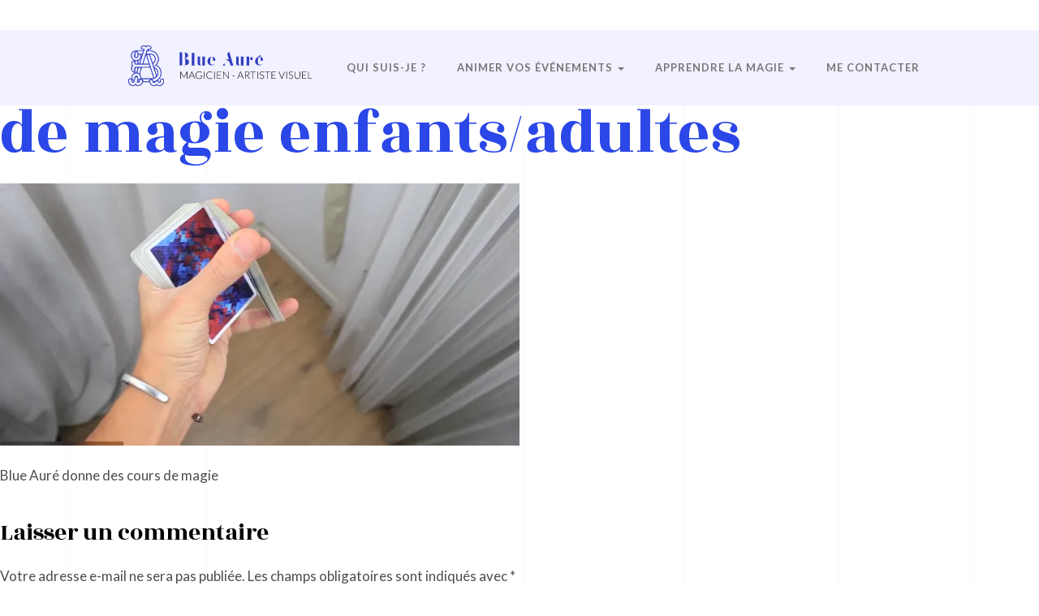

--- FILE ---
content_type: text/html; charset=UTF-8
request_url: https://www.blueaure.fr/cours-de-magie-enfants-adultes/test2/
body_size: 9994
content:
<!DOCTYPE html>
<html lang="fr-FR">
<head>
<meta charset="UTF-8" />
<meta name="viewport" content="width=device-width, initial-scale=1">
<meta name='robots' content='index, follow, max-image-preview:large, max-snippet:-1, max-video-preview:-1' />

	<!-- This site is optimized with the Yoast SEO plugin v23.5 - https://yoast.com/wordpress/plugins/seo/ -->
	<title>cours-de-magie-blue-aure - Blue Auré</title>
	<link rel="canonical" href="https://www.blueaure.fr/cours-de-magie-enfants-adultes/test2/" />
	<meta property="og:locale" content="fr_FR" />
	<meta property="og:type" content="article" />
	<meta property="og:title" content="cours-de-magie-blue-aure - Blue Auré" />
	<meta property="og:description" content="Blue Auré donne des cours de magie" />
	<meta property="og:url" content="https://www.blueaure.fr/cours-de-magie-enfants-adultes/test2/" />
	<meta property="og:site_name" content="Blue Auré" />
	<meta property="article:modified_time" content="2016-11-22T00:13:15+00:00" />
	<meta property="og:image" content="https://www.blueaure.fr/cours-de-magie-enfants-adultes/test2" />
	<meta property="og:image:width" content="1863" />
	<meta property="og:image:height" content="941" />
	<meta property="og:image:type" content="image/jpeg" />
	<meta name="twitter:card" content="summary_large_image" />
	<script type="application/ld+json" class="yoast-schema-graph">{"@context":"https://schema.org","@graph":[{"@type":"WebPage","@id":"https://www.blueaure.fr/cours-de-magie-enfants-adultes/test2/","url":"https://www.blueaure.fr/cours-de-magie-enfants-adultes/test2/","name":"cours-de-magie-blue-aure - Blue Auré","isPartOf":{"@id":"https://www.blueaure.fr/#website"},"primaryImageOfPage":{"@id":"https://www.blueaure.fr/cours-de-magie-enfants-adultes/test2/#primaryimage"},"image":{"@id":"https://www.blueaure.fr/cours-de-magie-enfants-adultes/test2/#primaryimage"},"thumbnailUrl":"https://i0.wp.com/www.blueaure.fr/wp-content/uploads/2016/10/test2.jpeg?fit=1863%2C941&ssl=1","datePublished":"2016-11-22T00:12:20+00:00","dateModified":"2016-11-22T00:13:15+00:00","breadcrumb":{"@id":"https://www.blueaure.fr/cours-de-magie-enfants-adultes/test2/#breadcrumb"},"inLanguage":"fr-FR","potentialAction":[{"@type":"ReadAction","target":["https://www.blueaure.fr/cours-de-magie-enfants-adultes/test2/"]}]},{"@type":"ImageObject","inLanguage":"fr-FR","@id":"https://www.blueaure.fr/cours-de-magie-enfants-adultes/test2/#primaryimage","url":"https://i0.wp.com/www.blueaure.fr/wp-content/uploads/2016/10/test2.jpeg?fit=1863%2C941&ssl=1","contentUrl":"https://i0.wp.com/www.blueaure.fr/wp-content/uploads/2016/10/test2.jpeg?fit=1863%2C941&ssl=1","width":1863,"height":941,"caption":"Blue Auré donne des cours de magie"},{"@type":"BreadcrumbList","@id":"https://www.blueaure.fr/cours-de-magie-enfants-adultes/test2/#breadcrumb","itemListElement":[{"@type":"ListItem","position":1,"name":"Accueil","item":"https://www.blueaure.fr/"},{"@type":"ListItem","position":2,"name":"Cours de magie enfants/adultes","item":"https://www.blueaure.fr/cours-de-magie-enfants-adultes/"},{"@type":"ListItem","position":3,"name":"cours-de-magie-blue-aure"}]},{"@type":"WebSite","@id":"https://www.blueaure.fr/#website","url":"https://www.blueaure.fr/","name":"Blue Auré","description":"Magicien - Artiste visuel","potentialAction":[{"@type":"SearchAction","target":{"@type":"EntryPoint","urlTemplate":"https://www.blueaure.fr/?s={search_term_string}"},"query-input":{"@type":"PropertyValueSpecification","valueRequired":true,"valueName":"search_term_string"}}],"inLanguage":"fr-FR"}]}</script>
	<!-- / Yoast SEO plugin. -->


<link rel='dns-prefetch' href='//secure.gravatar.com' />
<link rel='dns-prefetch' href='//stats.wp.com' />
<link rel='dns-prefetch' href='//v0.wordpress.com' />
<link rel='dns-prefetch' href='//widgets.wp.com' />
<link rel='dns-prefetch' href='//s0.wp.com' />
<link rel='dns-prefetch' href='//0.gravatar.com' />
<link rel='dns-prefetch' href='//1.gravatar.com' />
<link rel='dns-prefetch' href='//2.gravatar.com' />
<link rel='dns-prefetch' href='//i0.wp.com' />
<link rel="alternate" type="application/rss+xml" title="Blue Auré &raquo; cours-de-magie-blue-aure Flux des commentaires" href="https://www.blueaure.fr/cours-de-magie-enfants-adultes/test2/feed/" />
<script type="text/javascript">
/* <![CDATA[ */
window._wpemojiSettings = {"baseUrl":"https:\/\/s.w.org\/images\/core\/emoji\/14.0.0\/72x72\/","ext":".png","svgUrl":"https:\/\/s.w.org\/images\/core\/emoji\/14.0.0\/svg\/","svgExt":".svg","source":{"concatemoji":"https:\/\/www.blueaure.fr\/wp-includes\/js\/wp-emoji-release.min.js?ver=6.4.7"}};
/*! This file is auto-generated */
!function(i,n){var o,s,e;function c(e){try{var t={supportTests:e,timestamp:(new Date).valueOf()};sessionStorage.setItem(o,JSON.stringify(t))}catch(e){}}function p(e,t,n){e.clearRect(0,0,e.canvas.width,e.canvas.height),e.fillText(t,0,0);var t=new Uint32Array(e.getImageData(0,0,e.canvas.width,e.canvas.height).data),r=(e.clearRect(0,0,e.canvas.width,e.canvas.height),e.fillText(n,0,0),new Uint32Array(e.getImageData(0,0,e.canvas.width,e.canvas.height).data));return t.every(function(e,t){return e===r[t]})}function u(e,t,n){switch(t){case"flag":return n(e,"\ud83c\udff3\ufe0f\u200d\u26a7\ufe0f","\ud83c\udff3\ufe0f\u200b\u26a7\ufe0f")?!1:!n(e,"\ud83c\uddfa\ud83c\uddf3","\ud83c\uddfa\u200b\ud83c\uddf3")&&!n(e,"\ud83c\udff4\udb40\udc67\udb40\udc62\udb40\udc65\udb40\udc6e\udb40\udc67\udb40\udc7f","\ud83c\udff4\u200b\udb40\udc67\u200b\udb40\udc62\u200b\udb40\udc65\u200b\udb40\udc6e\u200b\udb40\udc67\u200b\udb40\udc7f");case"emoji":return!n(e,"\ud83e\udef1\ud83c\udffb\u200d\ud83e\udef2\ud83c\udfff","\ud83e\udef1\ud83c\udffb\u200b\ud83e\udef2\ud83c\udfff")}return!1}function f(e,t,n){var r="undefined"!=typeof WorkerGlobalScope&&self instanceof WorkerGlobalScope?new OffscreenCanvas(300,150):i.createElement("canvas"),a=r.getContext("2d",{willReadFrequently:!0}),o=(a.textBaseline="top",a.font="600 32px Arial",{});return e.forEach(function(e){o[e]=t(a,e,n)}),o}function t(e){var t=i.createElement("script");t.src=e,t.defer=!0,i.head.appendChild(t)}"undefined"!=typeof Promise&&(o="wpEmojiSettingsSupports",s=["flag","emoji"],n.supports={everything:!0,everythingExceptFlag:!0},e=new Promise(function(e){i.addEventListener("DOMContentLoaded",e,{once:!0})}),new Promise(function(t){var n=function(){try{var e=JSON.parse(sessionStorage.getItem(o));if("object"==typeof e&&"number"==typeof e.timestamp&&(new Date).valueOf()<e.timestamp+604800&&"object"==typeof e.supportTests)return e.supportTests}catch(e){}return null}();if(!n){if("undefined"!=typeof Worker&&"undefined"!=typeof OffscreenCanvas&&"undefined"!=typeof URL&&URL.createObjectURL&&"undefined"!=typeof Blob)try{var e="postMessage("+f.toString()+"("+[JSON.stringify(s),u.toString(),p.toString()].join(",")+"));",r=new Blob([e],{type:"text/javascript"}),a=new Worker(URL.createObjectURL(r),{name:"wpTestEmojiSupports"});return void(a.onmessage=function(e){c(n=e.data),a.terminate(),t(n)})}catch(e){}c(n=f(s,u,p))}t(n)}).then(function(e){for(var t in e)n.supports[t]=e[t],n.supports.everything=n.supports.everything&&n.supports[t],"flag"!==t&&(n.supports.everythingExceptFlag=n.supports.everythingExceptFlag&&n.supports[t]);n.supports.everythingExceptFlag=n.supports.everythingExceptFlag&&!n.supports.flag,n.DOMReady=!1,n.readyCallback=function(){n.DOMReady=!0}}).then(function(){return e}).then(function(){var e;n.supports.everything||(n.readyCallback(),(e=n.source||{}).concatemoji?t(e.concatemoji):e.wpemoji&&e.twemoji&&(t(e.twemoji),t(e.wpemoji)))}))}((window,document),window._wpemojiSettings);
/* ]]> */
</script>
<style id='wp-emoji-styles-inline-css' type='text/css'>

	img.wp-smiley, img.emoji {
		display: inline !important;
		border: none !important;
		box-shadow: none !important;
		height: 1em !important;
		width: 1em !important;
		margin: 0 0.07em !important;
		vertical-align: -0.1em !important;
		background: none !important;
		padding: 0 !important;
	}
</style>
<link rel='stylesheet' id='wp-block-library-css' href='https://www.blueaure.fr/wp-includes/css/dist/block-library/style.min.css?ver=6.4.7' type='text/css' media='all' />
<link rel='stylesheet' id='mediaelement-css' href='https://www.blueaure.fr/wp-includes/js/mediaelement/mediaelementplayer-legacy.min.css?ver=4.2.17' type='text/css' media='all' />
<link rel='stylesheet' id='wp-mediaelement-css' href='https://www.blueaure.fr/wp-includes/js/mediaelement/wp-mediaelement.min.css?ver=6.4.7' type='text/css' media='all' />
<style id='jetpack-sharing-buttons-style-inline-css' type='text/css'>
.jetpack-sharing-buttons__services-list{display:flex;flex-direction:row;flex-wrap:wrap;gap:0;list-style-type:none;margin:5px;padding:0}.jetpack-sharing-buttons__services-list.has-small-icon-size{font-size:12px}.jetpack-sharing-buttons__services-list.has-normal-icon-size{font-size:16px}.jetpack-sharing-buttons__services-list.has-large-icon-size{font-size:24px}.jetpack-sharing-buttons__services-list.has-huge-icon-size{font-size:36px}@media print{.jetpack-sharing-buttons__services-list{display:none!important}}.editor-styles-wrapper .wp-block-jetpack-sharing-buttons{gap:0;padding-inline-start:0}ul.jetpack-sharing-buttons__services-list.has-background{padding:1.25em 2.375em}
</style>
<style id='classic-theme-styles-inline-css' type='text/css'>
/*! This file is auto-generated */
.wp-block-button__link{color:#fff;background-color:#32373c;border-radius:9999px;box-shadow:none;text-decoration:none;padding:calc(.667em + 2px) calc(1.333em + 2px);font-size:1.125em}.wp-block-file__button{background:#32373c;color:#fff;text-decoration:none}
</style>
<style id='global-styles-inline-css' type='text/css'>
body{--wp--preset--color--black: #000000;--wp--preset--color--cyan-bluish-gray: #abb8c3;--wp--preset--color--white: #ffffff;--wp--preset--color--pale-pink: #f78da7;--wp--preset--color--vivid-red: #cf2e2e;--wp--preset--color--luminous-vivid-orange: #ff6900;--wp--preset--color--luminous-vivid-amber: #fcb900;--wp--preset--color--light-green-cyan: #7bdcb5;--wp--preset--color--vivid-green-cyan: #00d084;--wp--preset--color--pale-cyan-blue: #8ed1fc;--wp--preset--color--vivid-cyan-blue: #0693e3;--wp--preset--color--vivid-purple: #9b51e0;--wp--preset--gradient--vivid-cyan-blue-to-vivid-purple: linear-gradient(135deg,rgba(6,147,227,1) 0%,rgb(155,81,224) 100%);--wp--preset--gradient--light-green-cyan-to-vivid-green-cyan: linear-gradient(135deg,rgb(122,220,180) 0%,rgb(0,208,130) 100%);--wp--preset--gradient--luminous-vivid-amber-to-luminous-vivid-orange: linear-gradient(135deg,rgba(252,185,0,1) 0%,rgba(255,105,0,1) 100%);--wp--preset--gradient--luminous-vivid-orange-to-vivid-red: linear-gradient(135deg,rgba(255,105,0,1) 0%,rgb(207,46,46) 100%);--wp--preset--gradient--very-light-gray-to-cyan-bluish-gray: linear-gradient(135deg,rgb(238,238,238) 0%,rgb(169,184,195) 100%);--wp--preset--gradient--cool-to-warm-spectrum: linear-gradient(135deg,rgb(74,234,220) 0%,rgb(151,120,209) 20%,rgb(207,42,186) 40%,rgb(238,44,130) 60%,rgb(251,105,98) 80%,rgb(254,248,76) 100%);--wp--preset--gradient--blush-light-purple: linear-gradient(135deg,rgb(255,206,236) 0%,rgb(152,150,240) 100%);--wp--preset--gradient--blush-bordeaux: linear-gradient(135deg,rgb(254,205,165) 0%,rgb(254,45,45) 50%,rgb(107,0,62) 100%);--wp--preset--gradient--luminous-dusk: linear-gradient(135deg,rgb(255,203,112) 0%,rgb(199,81,192) 50%,rgb(65,88,208) 100%);--wp--preset--gradient--pale-ocean: linear-gradient(135deg,rgb(255,245,203) 0%,rgb(182,227,212) 50%,rgb(51,167,181) 100%);--wp--preset--gradient--electric-grass: linear-gradient(135deg,rgb(202,248,128) 0%,rgb(113,206,126) 100%);--wp--preset--gradient--midnight: linear-gradient(135deg,rgb(2,3,129) 0%,rgb(40,116,252) 100%);--wp--preset--font-size--small: 13px;--wp--preset--font-size--medium: 20px;--wp--preset--font-size--large: 36px;--wp--preset--font-size--x-large: 42px;--wp--preset--spacing--20: 0.44rem;--wp--preset--spacing--30: 0.67rem;--wp--preset--spacing--40: 1rem;--wp--preset--spacing--50: 1.5rem;--wp--preset--spacing--60: 2.25rem;--wp--preset--spacing--70: 3.38rem;--wp--preset--spacing--80: 5.06rem;--wp--preset--shadow--natural: 6px 6px 9px rgba(0, 0, 0, 0.2);--wp--preset--shadow--deep: 12px 12px 50px rgba(0, 0, 0, 0.4);--wp--preset--shadow--sharp: 6px 6px 0px rgba(0, 0, 0, 0.2);--wp--preset--shadow--outlined: 6px 6px 0px -3px rgba(255, 255, 255, 1), 6px 6px rgba(0, 0, 0, 1);--wp--preset--shadow--crisp: 6px 6px 0px rgba(0, 0, 0, 1);}:where(.is-layout-flex){gap: 0.5em;}:where(.is-layout-grid){gap: 0.5em;}body .is-layout-flow > .alignleft{float: left;margin-inline-start: 0;margin-inline-end: 2em;}body .is-layout-flow > .alignright{float: right;margin-inline-start: 2em;margin-inline-end: 0;}body .is-layout-flow > .aligncenter{margin-left: auto !important;margin-right: auto !important;}body .is-layout-constrained > .alignleft{float: left;margin-inline-start: 0;margin-inline-end: 2em;}body .is-layout-constrained > .alignright{float: right;margin-inline-start: 2em;margin-inline-end: 0;}body .is-layout-constrained > .aligncenter{margin-left: auto !important;margin-right: auto !important;}body .is-layout-constrained > :where(:not(.alignleft):not(.alignright):not(.alignfull)){max-width: var(--wp--style--global--content-size);margin-left: auto !important;margin-right: auto !important;}body .is-layout-constrained > .alignwide{max-width: var(--wp--style--global--wide-size);}body .is-layout-flex{display: flex;}body .is-layout-flex{flex-wrap: wrap;align-items: center;}body .is-layout-flex > *{margin: 0;}body .is-layout-grid{display: grid;}body .is-layout-grid > *{margin: 0;}:where(.wp-block-columns.is-layout-flex){gap: 2em;}:where(.wp-block-columns.is-layout-grid){gap: 2em;}:where(.wp-block-post-template.is-layout-flex){gap: 1.25em;}:where(.wp-block-post-template.is-layout-grid){gap: 1.25em;}.has-black-color{color: var(--wp--preset--color--black) !important;}.has-cyan-bluish-gray-color{color: var(--wp--preset--color--cyan-bluish-gray) !important;}.has-white-color{color: var(--wp--preset--color--white) !important;}.has-pale-pink-color{color: var(--wp--preset--color--pale-pink) !important;}.has-vivid-red-color{color: var(--wp--preset--color--vivid-red) !important;}.has-luminous-vivid-orange-color{color: var(--wp--preset--color--luminous-vivid-orange) !important;}.has-luminous-vivid-amber-color{color: var(--wp--preset--color--luminous-vivid-amber) !important;}.has-light-green-cyan-color{color: var(--wp--preset--color--light-green-cyan) !important;}.has-vivid-green-cyan-color{color: var(--wp--preset--color--vivid-green-cyan) !important;}.has-pale-cyan-blue-color{color: var(--wp--preset--color--pale-cyan-blue) !important;}.has-vivid-cyan-blue-color{color: var(--wp--preset--color--vivid-cyan-blue) !important;}.has-vivid-purple-color{color: var(--wp--preset--color--vivid-purple) !important;}.has-black-background-color{background-color: var(--wp--preset--color--black) !important;}.has-cyan-bluish-gray-background-color{background-color: var(--wp--preset--color--cyan-bluish-gray) !important;}.has-white-background-color{background-color: var(--wp--preset--color--white) !important;}.has-pale-pink-background-color{background-color: var(--wp--preset--color--pale-pink) !important;}.has-vivid-red-background-color{background-color: var(--wp--preset--color--vivid-red) !important;}.has-luminous-vivid-orange-background-color{background-color: var(--wp--preset--color--luminous-vivid-orange) !important;}.has-luminous-vivid-amber-background-color{background-color: var(--wp--preset--color--luminous-vivid-amber) !important;}.has-light-green-cyan-background-color{background-color: var(--wp--preset--color--light-green-cyan) !important;}.has-vivid-green-cyan-background-color{background-color: var(--wp--preset--color--vivid-green-cyan) !important;}.has-pale-cyan-blue-background-color{background-color: var(--wp--preset--color--pale-cyan-blue) !important;}.has-vivid-cyan-blue-background-color{background-color: var(--wp--preset--color--vivid-cyan-blue) !important;}.has-vivid-purple-background-color{background-color: var(--wp--preset--color--vivid-purple) !important;}.has-black-border-color{border-color: var(--wp--preset--color--black) !important;}.has-cyan-bluish-gray-border-color{border-color: var(--wp--preset--color--cyan-bluish-gray) !important;}.has-white-border-color{border-color: var(--wp--preset--color--white) !important;}.has-pale-pink-border-color{border-color: var(--wp--preset--color--pale-pink) !important;}.has-vivid-red-border-color{border-color: var(--wp--preset--color--vivid-red) !important;}.has-luminous-vivid-orange-border-color{border-color: var(--wp--preset--color--luminous-vivid-orange) !important;}.has-luminous-vivid-amber-border-color{border-color: var(--wp--preset--color--luminous-vivid-amber) !important;}.has-light-green-cyan-border-color{border-color: var(--wp--preset--color--light-green-cyan) !important;}.has-vivid-green-cyan-border-color{border-color: var(--wp--preset--color--vivid-green-cyan) !important;}.has-pale-cyan-blue-border-color{border-color: var(--wp--preset--color--pale-cyan-blue) !important;}.has-vivid-cyan-blue-border-color{border-color: var(--wp--preset--color--vivid-cyan-blue) !important;}.has-vivid-purple-border-color{border-color: var(--wp--preset--color--vivid-purple) !important;}.has-vivid-cyan-blue-to-vivid-purple-gradient-background{background: var(--wp--preset--gradient--vivid-cyan-blue-to-vivid-purple) !important;}.has-light-green-cyan-to-vivid-green-cyan-gradient-background{background: var(--wp--preset--gradient--light-green-cyan-to-vivid-green-cyan) !important;}.has-luminous-vivid-amber-to-luminous-vivid-orange-gradient-background{background: var(--wp--preset--gradient--luminous-vivid-amber-to-luminous-vivid-orange) !important;}.has-luminous-vivid-orange-to-vivid-red-gradient-background{background: var(--wp--preset--gradient--luminous-vivid-orange-to-vivid-red) !important;}.has-very-light-gray-to-cyan-bluish-gray-gradient-background{background: var(--wp--preset--gradient--very-light-gray-to-cyan-bluish-gray) !important;}.has-cool-to-warm-spectrum-gradient-background{background: var(--wp--preset--gradient--cool-to-warm-spectrum) !important;}.has-blush-light-purple-gradient-background{background: var(--wp--preset--gradient--blush-light-purple) !important;}.has-blush-bordeaux-gradient-background{background: var(--wp--preset--gradient--blush-bordeaux) !important;}.has-luminous-dusk-gradient-background{background: var(--wp--preset--gradient--luminous-dusk) !important;}.has-pale-ocean-gradient-background{background: var(--wp--preset--gradient--pale-ocean) !important;}.has-electric-grass-gradient-background{background: var(--wp--preset--gradient--electric-grass) !important;}.has-midnight-gradient-background{background: var(--wp--preset--gradient--midnight) !important;}.has-small-font-size{font-size: var(--wp--preset--font-size--small) !important;}.has-medium-font-size{font-size: var(--wp--preset--font-size--medium) !important;}.has-large-font-size{font-size: var(--wp--preset--font-size--large) !important;}.has-x-large-font-size{font-size: var(--wp--preset--font-size--x-large) !important;}
.wp-block-navigation a:where(:not(.wp-element-button)){color: inherit;}
:where(.wp-block-post-template.is-layout-flex){gap: 1.25em;}:where(.wp-block-post-template.is-layout-grid){gap: 1.25em;}
:where(.wp-block-columns.is-layout-flex){gap: 2em;}:where(.wp-block-columns.is-layout-grid){gap: 2em;}
.wp-block-pullquote{font-size: 1.5em;line-height: 1.6;}
</style>
<link rel='stylesheet' id='contact-form-7-css' href='https://www.blueaure.fr/wp-content/plugins/contact-form-7/includes/css/styles.css?ver=5.9.8' type='text/css' media='all' />
<link rel='stylesheet' id='bootstrap-css' href='https://www.blueaure.fr/wp-content/themes/blueaure/css/bootstrap.css?ver=6.4.7' type='text/css' media='all' />
<link rel='stylesheet' id='jetpack_css-css' href='https://www.blueaure.fr/wp-content/plugins/jetpack/css/jetpack.css?ver=13.6.1' type='text/css' media='all' />
<script type="text/javascript" src="https://www.blueaure.fr/wp-includes/js/jquery/jquery.min.js?ver=3.7.1" id="jquery-core-js"></script>
<script type="text/javascript" src="https://www.blueaure.fr/wp-includes/js/jquery/jquery-migrate.min.js?ver=3.4.1" id="jquery-migrate-js"></script>
<link rel="https://api.w.org/" href="https://www.blueaure.fr/wp-json/" /><link rel="alternate" type="application/json" href="https://www.blueaure.fr/wp-json/wp/v2/media/691" /><link rel="EditURI" type="application/rsd+xml" title="RSD" href="https://www.blueaure.fr/xmlrpc.php?rsd" />
<meta name="generator" content="WordPress 6.4.7" />
<link rel='shortlink' href='https://wp.me/a9atAx-b9' />
<link rel="alternate" type="application/json+oembed" href="https://www.blueaure.fr/wp-json/oembed/1.0/embed?url=https%3A%2F%2Fwww.blueaure.fr%2Fcours-de-magie-enfants-adultes%2Ftest2%2F" />
<link rel="alternate" type="text/xml+oembed" href="https://www.blueaure.fr/wp-json/oembed/1.0/embed?url=https%3A%2F%2Fwww.blueaure.fr%2Fcours-de-magie-enfants-adultes%2Ftest2%2F&#038;format=xml" />
	<style>img#wpstats{display:none}</style>
		<style type="text/css">.recentcomments a{display:inline !important;padding:0 !important;margin:0 !important;}</style><style type="text/css" id="wp-custom-css">body footer#contact textarea.wpcf7-form-control.wpcf7-textarea.form-control {
    margin-bottom: 5px;
}
.cf7-cf-turnstile {
    margin-left: 15px;
}</style><script>
  (function(i,s,o,g,r,a,m){i['GoogleAnalyticsObject']=r;i[r]=i[r]||function(){
  (i[r].q=i[r].q||[]).push(arguments)},i[r].l=1*new Date();a=s.createElement(o),
  m=s.getElementsByTagName(o)[0];a.async=1;a.src=g;m.parentNode.insertBefore(a,m)
  })(window,document,'script','https://www.google-analytics.com/analytics.js','ga');

  ga('create', 'UA-86270776-1', 'auto');
  ga('send', 'pageview');
</script>
</head>
<body data-rsssl=1 class="attachment attachment-template-default attachmentid-691 attachment-jpeg">
    <nav class="navbar navbar-default navbar-static-top">
      <div class="container">
        <div class="navbar-header">
          <button type="button" class="navbar-toggle collapsed" data-toggle="collapse" data-target="#navbar-collapse" aria-expanded="false">
            <span class="sr-only">Toggle navigation</span>
            <span class="icon-bar"></span>
            <span class="icon-bar"></span>
            <span class="icon-bar"></span>
          </button>
          <a class="navbar-brand" href="https://www.blueaure.fr">
            <img src="https://www.blueaure.fr/wp-content/themes/blueaure/img/logo.svg" alt="Blue Auré">
          </a>
        </div>
        <div id="navbar-collapse" class="collapse navbar-collapse"><ul id="menu-principal" class="nav navbar-nav navbar-right"><li id="menu-item-83" class="menu-item menu-item-type-post_type menu-item-object-page menu-item-83"><a title="Qui suis-je ?" href="https://www.blueaure.fr/blueaure-aurelien-d-ignazio-magicien-magie-jonglage/">Qui suis-je ?</a></li>
<li id="menu-item-80" class="menu-item menu-item-type-taxonomy menu-item-object-jobs menu-item-has-children menu-item-80 dropdown"><a title="Animer vos événements" href="#" data-toggle="dropdown" class="dropdown-toggle" aria-haspopup="true">Animer vos événements <span class="caret"></span></a>
<ul role="menu" class=" dropdown-menu">
	<li id="menu-item-124" class="menu-item menu-item-type-post_type menu-item-object-page menu-item-124"><a title="Anniversaire" href="https://www.blueaure.fr/magicien-animation-anniversaire-enfants/">Anniversaire</a></li>
	<li id="menu-item-125" class="menu-item menu-item-type-post_type menu-item-object-page menu-item-125"><a title="Mariage" href="https://www.blueaure.fr/magicien-animation-mariage/">Mariage</a></li>
	<li id="menu-item-123" class="menu-item menu-item-type-post_type menu-item-object-page menu-item-123"><a title="Soirée privée" href="https://www.blueaure.fr/magicien-animation-soiree-privee/">Soirée privée</a></li>
	<li id="menu-item-118" class="menu-item menu-item-type-taxonomy menu-item-object-jobs menu-item-118"><a title="Évènement d&#039;entreprise" href="https://www.blueaure.fr/magicien/la-magie-en-entreprise/">Évènement d&rsquo;entreprise</a></li>
	<li id="menu-item-375" class="menu-item menu-item-type-post_type menu-item-object-page menu-item-375"><a title="Gala - Cabaret" href="https://www.blueaure.fr/scene-gala-cabaret/">Gala &#8211; Cabaret</a></li>
</ul>
</li>
<li id="menu-item-81" class="menu-item menu-item-type-taxonomy menu-item-object-jobs menu-item-has-children menu-item-81 dropdown"><a title="Apprendre la magie" href="#" data-toggle="dropdown" class="dropdown-toggle" aria-haspopup="true">Apprendre la magie <span class="caret"></span></a>
<ul role="menu" class=" dropdown-menu">
	<li id="menu-item-353" class="menu-item menu-item-type-post_type menu-item-object-page menu-item-353"><a title="Cours de magie" href="https://www.blueaure.fr/cours-de-magie-enfants-adultes/">Cours de magie</a></li>
	<li id="menu-item-352" class="menu-item menu-item-type-post_type menu-item-object-page menu-item-352"><a title="La magie à  l&#039;école" href="https://www.blueaure.fr/magie-a-lecole/">La magie à  l&rsquo;école</a></li>
</ul>
</li>
<li id="menu-item-90" class="scroll menu-item menu-item-type-custom menu-item-object-custom menu-item-90"><a title="Me contacter" href="#contact">Me contacter</a></li>
</ul></div>      </div>
    </nav><section id="content" role="main">
<header class="header">
<h1 class="entry-title">cours-de-magie-blue-aure <span class="meta-sep">|</span> <a href="https://www.blueaure.fr/cours-de-magie-enfants-adultes/" title="Return to Cours de magie enfants/adultes" rev="attachment"><span class="meta-nav">&larr; </span>Cours de magie enfants/adultes</a></h1> <section class="wrapper">
	<div class="container">
		<span class="parallax" data-stellar-ratio="2"></span>
		<div class="container-fluid">
			<div class="row">
						</div>
		</div>
	</div>
</section></header>
<article id="post-691" class="post-691 attachment type-attachment status-inherit hentry">
<header class="header">
<nav id="nav-above" class="navigation" role="navigation">
<div class="nav-previous"></div>
<div class="nav-next"></div>
</nav>
</header>
<section class="entry-content">
<div class="entry-attachment">
<p class="attachment"><a href="https://www.blueaure.fr/wp-content/uploads/2016/10/test2.jpeg" title="cours-de-magie-blue-aure" rel="attachment"><img src="https://i0.wp.com/www.blueaure.fr/wp-content/uploads/2016/10/test2.jpeg?fit=640%2C323&ssl=1" width="640" height="323" class="attachment-medium" alt="" /></a></p>
</div>
<div class="entry-caption"><p>Blue Auré donne des cours de magie</p>
</div>
</section>
</article>
<section id="comments">
	<div id="respond" class="comment-respond">
		<h3 id="reply-title" class="comment-reply-title">Laisser un commentaire <small><a rel="nofollow" id="cancel-comment-reply-link" href="/cours-de-magie-enfants-adultes/test2/#respond" style="display:none;">Annuler la réponse</a></small></h3><form action="https://www.blueaure.fr/wp-comments-post.php" method="post" id="commentform" class="comment-form"><p class="comment-notes"><span id="email-notes">Votre adresse e-mail ne sera pas publiée.</span> <span class="required-field-message">Les champs obligatoires sont indiqués avec <span class="required">*</span></span></p><p class="comment-form-comment"><label for="comment">Commentaire <span class="required">*</span></label> <textarea id="comment" name="comment" cols="45" rows="8" maxlength="65525" required="required"></textarea></p><p class="comment-form-author"><label for="author">Nom <span class="required">*</span></label> <input id="author" name="author" type="text" value="" size="30" maxlength="245" autocomplete="name" required="required" /></p>
<p class="comment-form-email"><label for="email">E-mail <span class="required">*</span></label> <input id="email" name="email" type="text" value="" size="30" maxlength="100" aria-describedby="email-notes" autocomplete="email" required="required" /></p>
<p class="comment-form-url"><label for="url">Site web</label> <input id="url" name="url" type="text" value="" size="30" maxlength="200" autocomplete="url" /></p>
	<script>document.addEventListener("DOMContentLoaded", function() { setTimeout(function(){ var e=document.getElementById("cf-turnstile-c-1141573475"); e&&!e.innerHTML.trim()&&(turnstile.remove("#cf-turnstile-c-1141573475"), turnstile.render("#cf-turnstile-c-1141573475", {sitekey:"0x4AAAAAAASszzxUOyd9miHW"})); }, 0); });</script>
	<p class="form-submit"><span id="cf-turnstile-c-1141573475" class="cf-turnstile cf-turnstile-comments" data-action="wordpress-comment" data-callback="" data-sitekey="0x4AAAAAAASszzxUOyd9miHW" data-theme="light" data-language="auto" data-appearance="always" data-size="" data-retry="auto" data-retry-interval="1000"></span><br class="cf-turnstile-br cf-turnstile-br-comments"><input name="submit" type="submit" id="submit" class="submit" value="Laisser un commentaire" /><script type="text/javascript">document.addEventListener("DOMContentLoaded", function() { document.body.addEventListener("click", function(event) { if (event.target.matches(".comment-reply-link, #cancel-comment-reply-link")) { turnstile.reset(".comment-form .cf-turnstile"); } }); });</script> <input type='hidden' name='comment_post_ID' value='691' id='comment_post_ID' />
<input type='hidden' name='comment_parent' id='comment_parent' value='0' />
</p><p style="display: none;"><input type="hidden" id="akismet_comment_nonce" name="akismet_comment_nonce" value="e110443fc4" /></p><p style="display: none !important;" class="akismet-fields-container" data-prefix="ak_"><label>&#916;<textarea name="ak_hp_textarea" cols="45" rows="8" maxlength="100"></textarea></label><input type="hidden" id="ak_js_1" name="ak_js" value="219"/><script>document.getElementById( "ak_js_1" ).setAttribute( "value", ( new Date() ).getTime() );</script></p></form>	</div><!-- #respond -->
	</section></section>
<aside id="sidebar" role="complementary">
<div id="primary" class="widget-area">
<ul class="xoxo">
<li id="search-2" class="widget-container widget_search"><form role="search" method="get" id="searchform" class="searchform" action="https://www.blueaure.fr/">
				<div>
					<label class="screen-reader-text" for="s">Rechercher :</label>
					<input type="text" value="" name="s" id="s" />
					<input type="submit" id="searchsubmit" value="Rechercher" />
				</div>
			</form></li><li id="recent-comments-2" class="widget-container widget_recent_comments"><h3 class="widget-title">Commentaires récents</h3><ul id="recentcomments"></ul></li><li id="archives-2" class="widget-container widget_archive"><h3 class="widget-title">Archives</h3>
			<ul>
							</ul>

			</li><li id="categories-2" class="widget-container widget_categories"><h3 class="widget-title">Catégories</h3>
			<ul>
				<li class="cat-item-none">Aucune catégorie</li>			</ul>

			</li><li id="meta-2" class="widget-container widget_meta"><h3 class="widget-title">Méta</h3>
		<ul>
						<li><a rel="nofollow" href="https://www.blueaure.fr/wp-login.php">Connexion</a></li>
			<li><a href="https://www.blueaure.fr/feed/">Flux des publications</a></li>
			<li><a href="https://www.blueaure.fr/comments/feed/">Flux des commentaires</a></li>

			<li><a href="https://fr.wordpress.org/">Site de WordPress-FR</a></li>
		</ul>

		</li></ul>
</div>
</aside>    <footer id="contact" >
      <div class="container">
      	        <div id="banner" class="big-thumbnail grayscale"><img src="https://www.blueaure.fr/wp-content/themes/blueaure/img/banner.jpg"></div>
        
<div class="wpcf7 no-js" id="wpcf7-f6-o1" lang="fr-FR" dir="ltr">
<div class="screen-reader-response"><p role="status" aria-live="polite" aria-atomic="true"></p> <ul></ul></div>
<form action="/cours-de-magie-enfants-adultes/test2/#wpcf7-f6-o1" method="post" class="wpcf7-form init" aria-label="Formulaire de contact" novalidate="novalidate" data-status="init">
<div style="display: none;">
<input type="hidden" name="_wpcf7" value="6" />
<input type="hidden" name="_wpcf7_version" value="5.9.8" />
<input type="hidden" name="_wpcf7_locale" value="fr_FR" />
<input type="hidden" name="_wpcf7_unit_tag" value="wpcf7-f6-o1" />
<input type="hidden" name="_wpcf7_container_post" value="0" />
<input type="hidden" name="_wpcf7_posted_data_hash" value="" />
</div>
<h3>Me contacter
</h3>
<p>Par téléphone : <a href="tel:+33689566643">06 89 56 66 43</a>
</p>
<p>Par email :
</p>
<p><span class="wpcf7-form-control-wrap" data-name="your-email"><input size="40" maxlength="400" class="wpcf7-form-control wpcf7-email wpcf7-validates-as-required wpcf7-text wpcf7-validates-as-email form-control" aria-required="true" aria-invalid="false" placeholder="entrez votre adresse mail" value="" type="email" name="your-email" /></span><span class="wpcf7-form-control-wrap" data-name="your-message"><textarea cols="40" rows="3" maxlength="2000" class="wpcf7-form-control wpcf7-textarea form-control" aria-invalid="false" placeholder="votre message" name="your-message"></textarea></span><br />
<div class="cf7-cf-turnstile" style="margin-top: 0px; margin-bottom: -15px;"> <div id="cf-turnstile-cf7-2642224929" class="cf-turnstile" data-sitekey="0x4AAAAAAASszzxUOyd9miHW" data-theme="light" data-language="auto" data-size="" data-retry="auto" data-retry-interval="1000" data-action="contact-form-7" data-appearance="always"></div> <script>document.addEventListener("DOMContentLoaded", function() { setTimeout(function(){ var e=document.getElementById("cf-turnstile-cf7-2642224929"); e&&!e.innerHTML.trim()&&(turnstile.remove("#cf-turnstile-cf7-2642224929"), turnstile.render("#cf-turnstile-cf7-2642224929", {sitekey:"0x4AAAAAAASszzxUOyd9miHW"})); }, 0); });</script> <br class="cf-turnstile-br cf-turnstile-br-cf7-2642224929"> <script>document.addEventListener("DOMContentLoaded",function(){document.querySelectorAll('.wpcf7-form').forEach(function(e){e.addEventListener('submit',function(){if(document.getElementById('cf-turnstile-cf7-2642224929')){setTimeout(function(){turnstile.reset('#cf-turnstile-cf7-2642224929');},1000)}})})});</script> </div>
</p>
<p class="text-left"><input class="wpcf7-form-control wpcf7-submit has-spinner btn btn-block-xs btn-default" type="submit" value="envoyer mon message" />
</p><p style="display: none !important;" class="akismet-fields-container" data-prefix="_wpcf7_ak_"><label>&#916;<textarea name="_wpcf7_ak_hp_textarea" cols="45" rows="8" maxlength="100"></textarea></label><input type="hidden" id="ak_js_2" name="_wpcf7_ak_js" value="127"/><script>document.getElementById( "ak_js_2" ).setAttribute( "value", ( new Date() ).getTime() );</script></p><div class="wpcf7-response-output" aria-hidden="true"></div>
</form>
</div>
                <div class="container-fluid text-center">
	          <img src="https://www.blueaure.fr/wp-content/themes/blueaure/img/logo-min.svg" alt="Blue Auré">
                          <ul class="list-inline" id="social">
                                                    <li><a href="https://www.facebook.com/aureliend1" target="_blank"><i class="fa fa-2x fa-facebook-square"></i></a></li>
                                                                        <li><a href="https://www.youtube.com/user/BlueAure" target="_blank"><i class="fa fa-2x fa-youtube-play"></i></a></li>
                                                                        <li><a href="https://www.instagram.com/blue_aure/" target="_blank"><i class="fa fa-2x fa-instagram"></i></a></li>
                                                </ul>
                		    <nav>
    	        <ul id="menu-footer" class="list-inline"><li id="menu-item-359" class="menu-item menu-item-type-post_type menu-item-object-page menu-item-359"><a href="https://www.blueaure.fr/blueaure-aurelien-d-ignazio-magicien-magie-jonglage/">Qui suis-je ?</a></li>
<li id="menu-item-357" class="menu-item menu-item-type-taxonomy menu-item-object-jobs menu-item-357"><a href="https://www.blueaure.fr/magicien/animer-vos-evenements/">Animer vos événements</a></li>
<li id="menu-item-358" class="menu-item menu-item-type-taxonomy menu-item-object-jobs menu-item-358"><a href="https://www.blueaure.fr/magicien/la-magie-en-entreprise/">La magie en entreprise</a></li>
<li id="menu-item-374" class="menu-item menu-item-type-taxonomy menu-item-object-jobs menu-item-374"><a href="https://www.blueaure.fr/magicien/apprendre-la-magie/">Apprendre la magie</a></li>
</ul>    		    </nav>          
          	<p class="small">2016 - 2017 © Blueaure - Tous droits réservés - une réalisation <a href="http://reestart.com" target="_blank">reestart.com</a> - <a href="https://www.blueaure.fr/mentions-legales/">mentions légales</a></p>
        </div>
      </div>
    </footer>
<script type="text/javascript" src="https://www.blueaure.fr/wp-includes/js/dist/vendor/wp-polyfill-inert.min.js?ver=3.1.2" id="wp-polyfill-inert-js"></script>
<script type="text/javascript" src="https://www.blueaure.fr/wp-includes/js/dist/vendor/regenerator-runtime.min.js?ver=0.14.0" id="regenerator-runtime-js"></script>
<script type="text/javascript" src="https://www.blueaure.fr/wp-includes/js/dist/vendor/wp-polyfill.min.js?ver=3.15.0" id="wp-polyfill-js"></script>
<script type="text/javascript" src="https://www.blueaure.fr/wp-includes/js/dist/hooks.min.js?ver=c6aec9a8d4e5a5d543a1" id="wp-hooks-js"></script>
<script type="text/javascript" src="https://www.blueaure.fr/wp-includes/js/dist/i18n.min.js?ver=7701b0c3857f914212ef" id="wp-i18n-js"></script>
<script type="text/javascript" id="wp-i18n-js-after">
/* <![CDATA[ */
wp.i18n.setLocaleData( { 'text direction\u0004ltr': [ 'ltr' ] } );
/* ]]> */
</script>
<script type="text/javascript" src="https://www.blueaure.fr/wp-content/plugins/contact-form-7/includes/swv/js/index.js?ver=5.9.8" id="swv-js"></script>
<script type="text/javascript" id="contact-form-7-js-extra">
/* <![CDATA[ */
var wpcf7 = {"api":{"root":"https:\/\/www.blueaure.fr\/wp-json\/","namespace":"contact-form-7\/v1"}};
/* ]]> */
</script>
<script type="text/javascript" id="contact-form-7-js-translations">
/* <![CDATA[ */
( function( domain, translations ) {
	var localeData = translations.locale_data[ domain ] || translations.locale_data.messages;
	localeData[""].domain = domain;
	wp.i18n.setLocaleData( localeData, domain );
} )( "contact-form-7", {"translation-revision-date":"2024-10-17 17:27:10+0000","generator":"GlotPress\/4.0.1","domain":"messages","locale_data":{"messages":{"":{"domain":"messages","plural-forms":"nplurals=2; plural=n > 1;","lang":"fr"},"This contact form is placed in the wrong place.":["Ce formulaire de contact est plac\u00e9 dans un mauvais endroit."],"Error:":["Erreur\u00a0:"]}},"comment":{"reference":"includes\/js\/index.js"}} );
/* ]]> */
</script>
<script type="text/javascript" src="https://www.blueaure.fr/wp-content/plugins/contact-form-7/includes/js/index.js?ver=5.9.8" id="contact-form-7-js"></script>
<script type="text/javascript" src="https://www.blueaure.fr/wp-content/themes/blueaure/js/main.js?ver=6.4.7" id="main-js"></script>
<script type="text/javascript" src="https://stats.wp.com/e-202606.js" id="jetpack-stats-js" data-wp-strategy="defer"></script>
<script type="text/javascript" id="jetpack-stats-js-after">
/* <![CDATA[ */
_stq = window._stq || [];
_stq.push([ "view", JSON.parse("{\"v\":\"ext\",\"blog\":\"135484045\",\"post\":\"691\",\"tz\":\"1\",\"srv\":\"www.blueaure.fr\",\"j\":\"1:13.6.1\"}") ]);
_stq.push([ "clickTrackerInit", "135484045", "691" ]);
/* ]]> */
</script>
<script type="text/javascript" src="https://challenges.cloudflare.com/turnstile/v0/api.js?render=explicit" id="cfturnstile-js"></script>
<script defer type="text/javascript" src="https://www.blueaure.fr/wp-content/plugins/akismet/_inc/akismet-frontend.js?ver=1762981637" id="akismet-frontend-js"></script>
</body>
</html>

--- FILE ---
content_type: application/javascript
request_url: https://www.blueaure.fr/wp-content/themes/blueaure/js/main.js?ver=6.4.7
body_size: 15874
content:
+function(t){"use strict";function e(){var t=document.createElement("bootstrap"),e={WebkitTransition:"webkitTransitionEnd",MozTransition:"transitionend",OTransition:"oTransitionEnd otransitionend",transition:"transitionend"};for(var i in e)if(void 0!==t.style[i])return{end:e[i]};return!1}t.fn.emulateTransitionEnd=function(e){var i=!1,n=this;t(this).one("bsTransitionEnd",function(){i=!0});var s=function(){i||t(n).trigger(t.support.transition.end)};return setTimeout(s,e),this},t(function(){t.support.transition=e(),t.support.transition&&(t.event.special.bsTransitionEnd={bindType:t.support.transition.end,delegateType:t.support.transition.end,handle:function(e){return t(e.target).is(this)?e.handleObj.handler.apply(this,arguments):void 0}})})}(jQuery),+function(t){"use strict";function e(e){var i,n=e.attr("data-target")||(i=e.attr("href"))&&i.replace(/.*(?=#[^\s]+$)/,"");return t(n)}function i(e){return this.each(function(){var i=t(this),s=i.data("bs.collapse"),o=t.extend({},n.DEFAULTS,i.data(),"object"==typeof e&&e);!s&&o.toggle&&/show|hide/.test(e)&&(o.toggle=!1),s||i.data("bs.collapse",s=new n(this,o)),"string"==typeof e&&s[e]()})}var n=function(e,i){this.$element=t(e),this.options=t.extend({},n.DEFAULTS,i),this.$trigger=t('[data-toggle="collapse"][href="#'+e.id+'"],[data-toggle="collapse"][data-target="#'+e.id+'"]'),this.transitioning=null,this.options.parent?this.$parent=this.getParent():this.addAriaAndCollapsedClass(this.$element,this.$trigger),this.options.toggle&&this.toggle()};n.VERSION="3.3.7",n.TRANSITION_DURATION=350,n.DEFAULTS={toggle:!0},n.prototype.dimension=function(){var t=this.$element.hasClass("width");return t?"width":"height"},n.prototype.show=function(){if(!this.transitioning&&!this.$element.hasClass("in")){var e,s=this.$parent&&this.$parent.children(".panel").children(".in, .collapsing");if(!(s&&s.length&&(e=s.data("bs.collapse"),e&&e.transitioning))){var o=t.Event("show.bs.collapse");if(this.$element.trigger(o),!o.isDefaultPrevented()){s&&s.length&&(i.call(s,"hide"),e||s.data("bs.collapse",null));var a=this.dimension();this.$element.removeClass("collapse").addClass("collapsing")[a](0).attr("aria-expanded",!0),this.$trigger.removeClass("collapsed").attr("aria-expanded",!0),this.transitioning=1;var r=function(){this.$element.removeClass("collapsing").addClass("collapse in")[a](""),this.transitioning=0,this.$element.trigger("shown.bs.collapse")};if(!t.support.transition)return r.call(this);var l=t.camelCase(["scroll",a].join("-"));this.$element.one("bsTransitionEnd",t.proxy(r,this)).emulateTransitionEnd(n.TRANSITION_DURATION)[a](this.$element[0][l])}}}},n.prototype.hide=function(){if(!this.transitioning&&this.$element.hasClass("in")){var e=t.Event("hide.bs.collapse");if(this.$element.trigger(e),!e.isDefaultPrevented()){var i=this.dimension();this.$element[i](this.$element[i]())[0].offsetHeight,this.$element.addClass("collapsing").removeClass("collapse in").attr("aria-expanded",!1),this.$trigger.addClass("collapsed").attr("aria-expanded",!1),this.transitioning=1;var s=function(){this.transitioning=0,this.$element.removeClass("collapsing").addClass("collapse").trigger("hidden.bs.collapse")};return t.support.transition?void this.$element[i](0).one("bsTransitionEnd",t.proxy(s,this)).emulateTransitionEnd(n.TRANSITION_DURATION):s.call(this)}}},n.prototype.toggle=function(){this[this.$element.hasClass("in")?"hide":"show"]()},n.prototype.getParent=function(){return t(this.options.parent).find('[data-toggle="collapse"][data-parent="'+this.options.parent+'"]').each(t.proxy(function(i,n){var s=t(n);this.addAriaAndCollapsedClass(e(s),s)},this)).end()},n.prototype.addAriaAndCollapsedClass=function(t,e){var i=t.hasClass("in");t.attr("aria-expanded",i),e.toggleClass("collapsed",!i).attr("aria-expanded",i)};var s=t.fn.collapse;t.fn.collapse=i,t.fn.collapse.Constructor=n,t.fn.collapse.noConflict=function(){return t.fn.collapse=s,this},t(document).on("click.bs.collapse.data-api",'[data-toggle="collapse"]',function(n){var s=t(this);s.attr("data-target")||n.preventDefault();var o=e(s),a=o.data("bs.collapse"),r=a?"toggle":s.data();i.call(o,r)})}(jQuery),+function(t){"use strict";function e(e){return this.each(function(){var n=t(this),s=n.data("bs.carousel"),o=t.extend({},i.DEFAULTS,n.data(),"object"==typeof e&&e),a="string"==typeof e?e:o.slide;s||n.data("bs.carousel",s=new i(this,o)),"number"==typeof e?s.to(e):a?s[a]():o.interval&&s.pause().cycle()})}var i=function(e,i){this.$element=t(e),this.$indicators=this.$element.find(".carousel-indicators"),this.options=i,this.paused=null,this.sliding=null,this.interval=null,this.$active=null,this.$items=null,this.options.keyboard&&this.$element.on("keydown.bs.carousel",t.proxy(this.keydown,this)),"hover"==this.options.pause&&!("ontouchstart"in document.documentElement)&&this.$element.on("mouseenter.bs.carousel",t.proxy(this.pause,this)).on("mouseleave.bs.carousel",t.proxy(this.cycle,this))};i.VERSION="3.3.7",i.TRANSITION_DURATION=600,i.DEFAULTS={interval:5e3,pause:"hover",wrap:!0,keyboard:!0},i.prototype.keydown=function(t){if(!/input|textarea/i.test(t.target.tagName)){switch(t.which){case 37:this.prev();break;case 39:this.next();break;default:return}t.preventDefault()}},i.prototype.cycle=function(e){return e||(this.paused=!1),this.interval&&clearInterval(this.interval),this.options.interval&&!this.paused&&(this.interval=setInterval(t.proxy(this.next,this),this.options.interval)),this},i.prototype.getItemIndex=function(t){return this.$items=t.parent().children(".item"),this.$items.index(t||this.$active)},i.prototype.getItemForDirection=function(t,e){var i=this.getItemIndex(e),n="prev"==t&&0===i||"next"==t&&i==this.$items.length-1;if(n&&!this.options.wrap)return e;var s="prev"==t?-1:1,o=(i+s)%this.$items.length;return this.$items.eq(o)},i.prototype.to=function(t){var e=this,i=this.getItemIndex(this.$active=this.$element.find(".item.active"));return t>this.$items.length-1||0>t?void 0:this.sliding?this.$element.one("slid.bs.carousel",function(){e.to(t)}):i==t?this.pause().cycle():this.slide(t>i?"next":"prev",this.$items.eq(t))},i.prototype.pause=function(e){return e||(this.paused=!0),this.$element.find(".next, .prev").length&&t.support.transition&&(this.$element.trigger(t.support.transition.end),this.cycle(!0)),this.interval=clearInterval(this.interval),this},i.prototype.next=function(){return this.sliding?void 0:this.slide("next")},i.prototype.prev=function(){return this.sliding?void 0:this.slide("prev")},i.prototype.slide=function(e,n){var s=this.$element.find(".item.active"),o=n||this.getItemForDirection(e,s),a=this.interval,r="next"==e?"left":"right",l=this;if(o.hasClass("active"))return this.sliding=!1;var h=o[0],f=t.Event("slide.bs.carousel",{relatedTarget:h,direction:r});if(this.$element.trigger(f),!f.isDefaultPrevented()){if(this.sliding=!0,a&&this.pause(),this.$indicators.length){this.$indicators.find(".active").removeClass("active");var c=t(this.$indicators.children()[this.getItemIndex(o)]);c&&c.addClass("active")}var p=t.Event("slid.bs.carousel",{relatedTarget:h,direction:r});return t.support.transition&&this.$element.hasClass("slide")?(o.addClass(e),o[0].offsetWidth,s.addClass(r),o.addClass(r),s.one("bsTransitionEnd",function(){o.removeClass([e,r].join(" ")).addClass("active"),s.removeClass(["active",r].join(" ")),l.sliding=!1,setTimeout(function(){l.$element.trigger(p)},0)}).emulateTransitionEnd(i.TRANSITION_DURATION)):(s.removeClass("active"),o.addClass("active"),this.sliding=!1,this.$element.trigger(p)),a&&this.cycle(),this}};var n=t.fn.carousel;t.fn.carousel=e,t.fn.carousel.Constructor=i,t.fn.carousel.noConflict=function(){return t.fn.carousel=n,this};var s=function(i){var n,s=t(this),o=t(s.attr("data-target")||(n=s.attr("href"))&&n.replace(/.*(?=#[^\s]+$)/,""));if(o.hasClass("carousel")){var a=t.extend({},o.data(),s.data()),r=s.attr("data-slide-to");r&&(a.interval=!1),e.call(o,a),r&&o.data("bs.carousel").to(r),i.preventDefault()}};t(document).on("click.bs.carousel.data-api","[data-slide]",s).on("click.bs.carousel.data-api","[data-slide-to]",s),t(window).on("load",function(){t('[data-ride="carousel"]').each(function(){var i=t(this);e.call(i,i.data())})})}(jQuery),+function(t){"use strict";function e(e){return this.each(function(){var n=t(this),s=n.data("bs.affix"),o="object"==typeof e&&e;s||n.data("bs.affix",s=new i(this,o)),"string"==typeof e&&s[e]()})}var i=function(e,n){this.options=t.extend({},i.DEFAULTS,n),this.$target=t(this.options.target).on("scroll.bs.affix.data-api",t.proxy(this.checkPosition,this)).on("click.bs.affix.data-api",t.proxy(this.checkPositionWithEventLoop,this)),this.$element=t(e),this.affixed=null,this.unpin=null,this.pinnedOffset=null,this.checkPosition()};i.VERSION="3.3.7",i.RESET="affix affix-top affix-bottom",i.DEFAULTS={offset:0,target:window},i.prototype.getState=function(t,e,i,n){var s=this.$target.scrollTop(),o=this.$element.offset(),a=this.$target.height();if(null!=i&&"top"==this.affixed)return i>s?"top":!1;if("bottom"==this.affixed)return null!=i?s+this.unpin>o.top?"bottom":!1:s+a>t-n?"bottom":!1;var r=null==this.affixed,l=r?s:o.top,h=r?a:e;return null==i||s>i?null==n||t-n>l+h?!1:"bottom":"top"},i.prototype.getPinnedOffset=function(){if(this.pinnedOffset)return this.pinnedOffset;this.$element.removeClass(i.RESET).addClass("affix");var t=this.$target.scrollTop(),e=this.$element.offset();return this.pinnedOffset=e.top-t},i.prototype.checkPositionWithEventLoop=function(){setTimeout(t.proxy(this.checkPosition,this),1)},i.prototype.checkPosition=function(){if(this.$element.is(":visible")){var e=this.$element.height(),n=this.options.offset,s=n.top,o=n.bottom,a=Math.max(t(document).height(),t(document.body).height());"object"!=typeof n&&(o=s=n),"function"==typeof s&&(s=n.top(this.$element)),"function"==typeof o&&(o=n.bottom(this.$element));var r=this.getState(a,e,s,o);if(this.affixed!=r){null!=this.unpin&&this.$element.css("top","");var l="affix"+(r?"-"+r:""),h=t.Event(l+".bs.affix");if(this.$element.trigger(h),h.isDefaultPrevented())return;this.affixed=r,this.unpin="bottom"==r?this.getPinnedOffset():null,this.$element.removeClass(i.RESET).addClass(l).trigger(l.replace("affix","affixed")+".bs.affix")}"bottom"==r&&this.$element.offset({top:a-e-o})}};var n=t.fn.affix;t.fn.affix=e,t.fn.affix.Constructor=i,t.fn.affix.noConflict=function(){return t.fn.affix=n,this},t(window).on("load",function(){t('[data-spy="affix"]').each(function(){var i=t(this),n=i.data();n.offset=n.offset||{},null!=n.offsetBottom&&(n.offset.bottom=n.offsetBottom),null!=n.offsetTop&&(n.offset.top=n.offsetTop),e.call(i,n)})})}(jQuery),function(t,e,i,n){function s(e,i){this.element=e,this.options=t.extend({},a,i),this._defaults=a,this._name=o,this.init()}var o="stellar",a={scrollProperty:"scroll",positionProperty:"position",horizontalScrolling:!0,verticalScrolling:!0,horizontalOffset:0,verticalOffset:0,responsive:!1,parallaxBackgrounds:!0,parallaxElements:!0,hideDistantElements:!0,hideElement:function(t){t.hide()},showElement:function(t){t.show()}},r={scroll:{getLeft:function(t){return t.scrollLeft()},setLeft:function(t,e){t.scrollLeft(e)},getTop:function(t){return t.scrollTop()},setTop:function(t,e){t.scrollTop(e)}},position:{getLeft:function(t){return-1*parseInt(t.css("left"),10)},getTop:function(t){return-1*parseInt(t.css("top"),10)}},margin:{getLeft:function(t){return-1*parseInt(t.css("margin-left"),10)},getTop:function(t){return-1*parseInt(t.css("margin-top"),10)}},transform:{getLeft:function(t){var e=getComputedStyle(t[0])[f];return"none"!==e?-1*parseInt(e.match(/(-?[0-9]+)/g)[4],10):0},getTop:function(t){var e=getComputedStyle(t[0])[f];return"none"!==e?-1*parseInt(e.match(/(-?[0-9]+)/g)[5],10):0}}},l={position:{setLeft:function(t,e){t.css("left",e)},setTop:function(t,e){t.css("top",e)}},transform:{setPosition:function(t,e,i,n,s){t[0].style[f]="translate3d("+(e-i)+"px, "+(n-s)+"px, 0)"}}},h=function(){var e,i=/^(Moz|Webkit|Khtml|O|ms|Icab)(?=[A-Z])/,n=t("script")[0].style,s="";for(e in n)if(i.test(e)){s=e.match(i)[0];break}return"WebkitOpacity"in n&&(s="Webkit"),"KhtmlOpacity"in n&&(s="Khtml"),function(t){return s+(s.length>0?t.charAt(0).toUpperCase()+t.slice(1):t)}}(),f=h("transform"),c=t("<div />",{style:"background:#fff"}).css("background-position-x")!==n,p=c?function(t,e,i){t.css({"background-position-x":e,"background-position-y":i})}:function(t,e,i){t.css("background-position",e+" "+i)},d=c?function(t){return[t.css("background-position-x"),t.css("background-position-y")]}:function(t){return t.css("background-position").split(" ")},u=e.requestAnimationFrame||e.webkitRequestAnimationFrame||e.mozRequestAnimationFrame||e.oRequestAnimationFrame||e.msRequestAnimationFrame||function(t){setTimeout(t,1e3/60)};s.prototype={init:function(){this.options.name=o+"_"+Math.floor(1e9*Math.random()),this._defineElements(),this._defineGetters(),this._defineSetters(),this._handleWindowLoadAndResize(),this._detectViewport(),this.refresh({firstLoad:!0}),"scroll"===this.options.scrollProperty?this._handleScrollEvent():this._startAnimationLoop()},_defineElements:function(){this.element===i.body&&(this.element=e),this.$scrollElement=t(this.element),this.$element=this.element===e?t("body"):this.$scrollElement,this.$viewportElement=this.options.viewportElement!==n?t(this.options.viewportElement):this.$scrollElement[0]===e||"scroll"===this.options.scrollProperty?this.$scrollElement:this.$scrollElement.parent()},_defineGetters:function(){var t=this,e=r[t.options.scrollProperty];this._getScrollLeft=function(){return e.getLeft(t.$scrollElement)},this._getScrollTop=function(){return e.getTop(t.$scrollElement)}},_defineSetters:function(){var e=this,i=r[e.options.scrollProperty],n=l[e.options.positionProperty],s=i.setLeft,o=i.setTop;this._setScrollLeft="function"==typeof s?function(t){s(e.$scrollElement,t)}:t.noop,this._setScrollTop="function"==typeof o?function(t){o(e.$scrollElement,t)}:t.noop,this._setPosition=n.setPosition||function(t,i,s,o,a){e.options.horizontalScrolling&&n.setLeft(t,i,s),e.options.verticalScrolling&&n.setTop(t,o,a)}},_handleWindowLoadAndResize:function(){var i=this,n=t(e);i.options.responsive&&n.bind("load."+this.name,function(){i.refresh()}),n.bind("resize."+this.name,function(){i._detectViewport(),i.options.responsive&&i.refresh()})},refresh:function(i){var n=this,s=n._getScrollLeft(),o=n._getScrollTop();i&&i.firstLoad||this._reset(),this._setScrollLeft(0),this._setScrollTop(0),this._setOffsets(),this._findParticles(),this._findBackgrounds(),i&&i.firstLoad&&/WebKit/.test(navigator.userAgent)&&t(e).load(function(){var t=n._getScrollLeft(),e=n._getScrollTop();n._setScrollLeft(t+1),n._setScrollTop(e+1),n._setScrollLeft(t),n._setScrollTop(e)}),this._setScrollLeft(s),this._setScrollTop(o)},_detectViewport:function(){var t=this.$viewportElement.offset(),e=null!==t&&t!==n;this.viewportWidth=this.$viewportElement.width(),this.viewportHeight=this.$viewportElement.height(),this.viewportOffsetTop=e?t.top:0,this.viewportOffsetLeft=e?t.left:0},_findParticles:function(){{var e=this;this._getScrollLeft(),this._getScrollTop()}if(this.particles!==n)for(var i=this.particles.length-1;i>=0;i--)this.particles[i].$element.data("stellar-elementIsActive",n);this.particles=[],this.options.parallaxElements&&this.$element.find("[data-stellar-ratio]").each(function(){var i,s,o,a,r,l,h,f,c,p=t(this),d=0,u=0,g=0,m=0;if(p.data("stellar-elementIsActive")){if(p.data("stellar-elementIsActive")!==this)return}else p.data("stellar-elementIsActive",this);e.options.showElement(p),p.data("stellar-startingLeft")?(p.css("left",p.data("stellar-startingLeft")),p.css("top",p.data("stellar-startingTop"))):(p.data("stellar-startingLeft",p.css("left")),p.data("stellar-startingTop",p.css("top"))),o=p.position().left,a=p.position().top,r="auto"===p.css("margin-left")?0:parseInt(p.css("margin-left"),10),l="auto"===p.css("margin-top")?0:parseInt(p.css("margin-top"),10),f=p.offset().left-r,c=p.offset().top-l,p.parents().each(function(){var e=t(this);return e.data("stellar-offset-parent")===!0?(d=g,u=m,h=e,!1):(g+=e.position().left,m+=e.position().top,n)}),i=p.data("stellar-horizontal-offset")!==n?p.data("stellar-horizontal-offset"):h!==n&&h.data("stellar-horizontal-offset")!==n?h.data("stellar-horizontal-offset"):e.horizontalOffset,s=p.data("stellar-vertical-offset")!==n?p.data("stellar-vertical-offset"):h!==n&&h.data("stellar-vertical-offset")!==n?h.data("stellar-vertical-offset"):e.verticalOffset,e.particles.push({$element:p,$offsetParent:h,isFixed:"fixed"===p.css("position"),horizontalOffset:i,verticalOffset:s,startingPositionLeft:o,startingPositionTop:a,startingOffsetLeft:f,startingOffsetTop:c,parentOffsetLeft:d,parentOffsetTop:u,stellarRatio:p.data("stellar-ratio")!==n?p.data("stellar-ratio"):1,width:p.outerWidth(!0),height:p.outerHeight(!0),isHidden:!1})})},_findBackgrounds:function(){var e,i=this,s=this._getScrollLeft(),o=this._getScrollTop();this.backgrounds=[],this.options.parallaxBackgrounds&&(e=this.$element.find("[data-stellar-background-ratio]"),this.$element.data("stellar-background-ratio")&&(e=e.add(this.$element)),e.each(function(){var e,a,r,l,h,f,c,u=t(this),g=d(u),m=0,v=0,y=0,b=0;if(u.data("stellar-backgroundIsActive")){if(u.data("stellar-backgroundIsActive")!==this)return}else u.data("stellar-backgroundIsActive",this);u.data("stellar-backgroundStartingLeft")?p(u,u.data("stellar-backgroundStartingLeft"),u.data("stellar-backgroundStartingTop")):(u.data("stellar-backgroundStartingLeft",g[0]),u.data("stellar-backgroundStartingTop",g[1])),r="auto"===u.css("margin-left")?0:parseInt(u.css("margin-left"),10),l="auto"===u.css("margin-top")?0:parseInt(u.css("margin-top"),10),h=u.offset().left-r-s,f=u.offset().top-l-o,u.parents().each(function(){var e=t(this);return e.data("stellar-offset-parent")===!0?(m=y,v=b,c=e,!1):(y+=e.position().left,b+=e.position().top,n)}),e=u.data("stellar-horizontal-offset")!==n?u.data("stellar-horizontal-offset"):c!==n&&c.data("stellar-horizontal-offset")!==n?c.data("stellar-horizontal-offset"):i.horizontalOffset,a=u.data("stellar-vertical-offset")!==n?u.data("stellar-vertical-offset"):c!==n&&c.data("stellar-vertical-offset")!==n?c.data("stellar-vertical-offset"):i.verticalOffset,i.backgrounds.push({$element:u,$offsetParent:c,isFixed:"fixed"===u.css("background-attachment"),horizontalOffset:e,verticalOffset:a,startingValueLeft:g[0],startingValueTop:g[1],startingBackgroundPositionLeft:isNaN(parseInt(g[0],10))?0:parseInt(g[0],10),startingBackgroundPositionTop:isNaN(parseInt(g[1],10))?0:parseInt(g[1],10),startingPositionLeft:u.position().left,startingPositionTop:u.position().top,startingOffsetLeft:h,startingOffsetTop:f,parentOffsetLeft:m,parentOffsetTop:v,stellarRatio:u.data("stellar-background-ratio")===n?1:u.data("stellar-background-ratio")})}))},_reset:function(){var t,e,i,n,s;for(s=this.particles.length-1;s>=0;s--)t=this.particles[s],e=t.$element.data("stellar-startingLeft"),i=t.$element.data("stellar-startingTop"),this._setPosition(t.$element,e,e,i,i),this.options.showElement(t.$element),t.$element.data("stellar-startingLeft",null).data("stellar-elementIsActive",null).data("stellar-backgroundIsActive",null);for(s=this.backgrounds.length-1;s>=0;s--)n=this.backgrounds[s],n.$element.data("stellar-backgroundStartingLeft",null).data("stellar-backgroundStartingTop",null),p(n.$element,n.startingValueLeft,n.startingValueTop)},destroy:function(){this._reset(),this.$scrollElement.unbind("resize."+this.name).unbind("scroll."+this.name),this._animationLoop=t.noop,t(e).unbind("load."+this.name).unbind("resize."+this.name)},_setOffsets:function(){var i=this,n=t(e);n.unbind("resize.horizontal-"+this.name).unbind("resize.vertical-"+this.name),"function"==typeof this.options.horizontalOffset?(this.horizontalOffset=this.options.horizontalOffset(),n.bind("resize.horizontal-"+this.name,function(){i.horizontalOffset=i.options.horizontalOffset()})):this.horizontalOffset=this.options.horizontalOffset,"function"==typeof this.options.verticalOffset?(this.verticalOffset=this.options.verticalOffset(),n.bind("resize.vertical-"+this.name,function(){i.verticalOffset=i.options.verticalOffset()})):this.verticalOffset=this.options.verticalOffset},_repositionElements:function(){var t,e,i,n,s,o,a,r,l,h,f=this._getScrollLeft(),c=this._getScrollTop(),d=!0,u=!0;if(this.currentScrollLeft!==f||this.currentScrollTop!==c||this.currentWidth!==this.viewportWidth||this.currentHeight!==this.viewportHeight){for(this.currentScrollLeft=f,this.currentScrollTop=c,this.currentWidth=this.viewportWidth,this.currentHeight=this.viewportHeight,h=this.particles.length-1;h>=0;h--)t=this.particles[h],e=t.isFixed?1:0,this.options.horizontalScrolling?(o=(f+t.horizontalOffset+this.viewportOffsetLeft+t.startingPositionLeft-t.startingOffsetLeft+t.parentOffsetLeft)*-(t.stellarRatio+e-1)+t.startingPositionLeft,r=o-t.startingPositionLeft+t.startingOffsetLeft):(o=t.startingPositionLeft,r=t.startingOffsetLeft),this.options.verticalScrolling?(a=(c+t.verticalOffset+this.viewportOffsetTop+t.startingPositionTop-t.startingOffsetTop+t.parentOffsetTop)*-(t.stellarRatio+e-1)+t.startingPositionTop,l=a-t.startingPositionTop+t.startingOffsetTop):(a=t.startingPositionTop,l=t.startingOffsetTop),this.options.hideDistantElements&&(u=!this.options.horizontalScrolling||r+t.width>(t.isFixed?0:f)&&r<(t.isFixed?0:f)+this.viewportWidth+this.viewportOffsetLeft,d=!this.options.verticalScrolling||l+t.height>(t.isFixed?0:c)&&l<(t.isFixed?0:c)+this.viewportHeight+this.viewportOffsetTop),u&&d?(t.isHidden&&(this.options.showElement(t.$element),t.isHidden=!1),this._setPosition(t.$element,o,t.startingPositionLeft,a,t.startingPositionTop)):t.isHidden||(this.options.hideElement(t.$element),t.isHidden=!0);for(h=this.backgrounds.length-1;h>=0;h--)i=this.backgrounds[h],e=i.isFixed?0:1,n=this.options.horizontalScrolling?(f+i.horizontalOffset-this.viewportOffsetLeft-i.startingOffsetLeft+i.parentOffsetLeft-i.startingBackgroundPositionLeft)*(e-i.stellarRatio)+"px":i.startingValueLeft,s=this.options.verticalScrolling?(c+i.verticalOffset-this.viewportOffsetTop-i.startingOffsetTop+i.parentOffsetTop-i.startingBackgroundPositionTop)*(e-i.stellarRatio)+"px":i.startingValueTop,p(i.$element,n,s)}},_handleScrollEvent:function(){var t=this,e=!1,i=function(){t._repositionElements(),e=!1},n=function(){e||(u(i),e=!0)};this.$scrollElement.bind("scroll."+this.name,n),n()},_startAnimationLoop:function(){var t=this;this._animationLoop=function(){u(t._animationLoop),t._repositionElements()},this._animationLoop()}},t.fn[o]=function(e){var i=arguments;return e===n||"object"==typeof e?this.each(function(){t.data(this,"plugin_"+o)||t.data(this,"plugin_"+o,new s(this,e))}):"string"==typeof e&&"_"!==e[0]&&"init"!==e?this.each(function(){var n=t.data(this,"plugin_"+o);n instanceof s&&"function"==typeof n[e]&&n[e].apply(n,Array.prototype.slice.call(i,1)),"destroy"===e&&t.data(this,"plugin_"+o,null)}):n},t[o]=function(){var i=t(e);return i.stellar.apply(i,Array.prototype.slice.call(arguments,0))},t[o].scrollProperty=r,t[o].positionProperty=l,e.Stellar=s}(jQuery,this,document),function(){var t,e,i,n,s,o=function(t,e){return function(){return t.apply(e,arguments)}},a=[].indexOf||function(t){for(var e=0,i=this.length;i>e;e++)if(e in this&&this[e]===t)return e;return-1};e=function(){function t(){}return t.prototype.extend=function(t,e){var i,n;for(i in e)n=e[i],null==t[i]&&(t[i]=n);return t},t.prototype.isMobile=function(t){return/Android|webOS|iPhone|iPad|iPod|BlackBerry|IEMobile|Opera Mini/i.test(t)},t.prototype.createEvent=function(t,e,i,n){var s;return null==e&&(e=!1),null==i&&(i=!1),null==n&&(n=null),null!=document.createEvent?(s=document.createEvent("CustomEvent"),s.initCustomEvent(t,e,i,n)):null!=document.createEventObject?(s=document.createEventObject(),s.eventType=t):s.eventName=t,s},t.prototype.emitEvent=function(t,e){return null!=t.dispatchEvent?t.dispatchEvent(e):e in(null!=t)?t[e]():"on"+e in(null!=t)?t["on"+e]():void 0},t.prototype.addEvent=function(t,e,i){return null!=t.addEventListener?t.addEventListener(e,i,!1):null!=t.attachEvent?t.attachEvent("on"+e,i):t[e]=i},t.prototype.removeEvent=function(t,e,i){return null!=t.removeEventListener?t.removeEventListener(e,i,!1):null!=t.detachEvent?t.detachEvent("on"+e,i):delete t[e]},t.prototype.innerHeight=function(){return"innerHeight"in window?window.innerHeight:document.documentElement.clientHeight},t}(),i=this.WeakMap||this.MozWeakMap||(i=function(){function t(){this.keys=[],this.values=[]}return t.prototype.get=function(t){var e,i,n,s,o;for(o=this.keys,e=n=0,s=o.length;s>n;e=++n)if(i=o[e],i===t)return this.values[e]},t.prototype.set=function(t,e){var i,n,s,o,a;for(a=this.keys,i=s=0,o=a.length;o>s;i=++s)if(n=a[i],n===t)return void(this.values[i]=e);return this.keys.push(t),this.values.push(e)},t}()),t=this.MutationObserver||this.WebkitMutationObserver||this.MozMutationObserver||(t=function(){function t(){"undefined"!=typeof console&&null!==console&&console.warn("MutationObserver is not supported by your browser."),"undefined"!=typeof console&&null!==console&&console.warn("WOW.js cannot detect dom mutations, please call .sync() after loading new content.")}return t.notSupported=!0,t.prototype.observe=function(){},t}()),n=this.getComputedStyle||function(t){return this.getPropertyValue=function(e){var i;return"float"===e&&(e="styleFloat"),s.test(e)&&e.replace(s,function(t,e){return e.toUpperCase()}),(null!=(i=t.currentStyle)?i[e]:void 0)||null},this},s=/(\-([a-z]){1})/g,this.WOW=function(){function s(t){null==t&&(t={}),this.scrollCallback=o(this.scrollCallback,this),this.scrollHandler=o(this.scrollHandler,this),this.resetAnimation=o(this.resetAnimation,this),this.start=o(this.start,this),this.scrolled=!0,this.config=this.util().extend(t,this.defaults),null!=t.scrollContainer&&(this.config.scrollContainer=document.querySelector(t.scrollContainer)),this.animationNameCache=new i,this.wowEvent=this.util().createEvent(this.config.boxClass)}return s.prototype.defaults={boxClass:"wow",animateClass:"animated",offset:0,mobile:!0,live:!0,callback:null,scrollContainer:null},s.prototype.init=function(){var t;return this.element=window.document.documentElement,"interactive"===(t=document.readyState)||"complete"===t?this.start():this.util().addEvent(document,"DOMContentLoaded",this.start),this.finished=[]},s.prototype.start=function(){var e,i,n,s;if(this.stopped=!1,this.boxes=function(){var t,i,n,s;for(n=this.element.querySelectorAll("."+this.config.boxClass),s=[],t=0,i=n.length;i>t;t++)e=n[t],s.push(e);return s}.call(this),this.all=function(){var t,i,n,s;for(n=this.boxes,s=[],t=0,i=n.length;i>t;t++)e=n[t],s.push(e);return s}.call(this),this.boxes.length)if(this.disabled())this.resetStyle();else for(s=this.boxes,i=0,n=s.length;n>i;i++)e=s[i],this.applyStyle(e,!0);return this.disabled()||(this.util().addEvent(this.config.scrollContainer||window,"scroll",this.scrollHandler),this.util().addEvent(window,"resize",this.scrollHandler),this.interval=setInterval(this.scrollCallback,50)),this.config.live?new t(function(t){return function(e){var i,n,s,o,a;for(a=[],i=0,n=e.length;n>i;i++)o=e[i],a.push(function(){var t,e,i,n;for(i=o.addedNodes||[],n=[],t=0,e=i.length;e>t;t++)s=i[t],n.push(this.doSync(s));return n}.call(t));return a}}(this)).observe(document.body,{childList:!0,subtree:!0}):void 0},s.prototype.stop=function(){return this.stopped=!0,this.util().removeEvent(this.config.scrollContainer||window,"scroll",this.scrollHandler),this.util().removeEvent(window,"resize",this.scrollHandler),null!=this.interval?clearInterval(this.interval):void 0},s.prototype.sync=function(){return t.notSupported?this.doSync(this.element):void 0},s.prototype.doSync=function(t){var e,i,n,s,o;if(null==t&&(t=this.element),1===t.nodeType){for(t=t.parentNode||t,s=t.querySelectorAll("."+this.config.boxClass),o=[],i=0,n=s.length;n>i;i++)e=s[i],a.call(this.all,e)<0?(this.boxes.push(e),this.all.push(e),this.stopped||this.disabled()?this.resetStyle():this.applyStyle(e,!0),o.push(this.scrolled=!0)):o.push(void 0);return o}},s.prototype.show=function(t){return this.applyStyle(t),t.className=t.className+" "+this.config.animateClass,null!=this.config.callback&&this.config.callback(t),this.util().emitEvent(t,this.wowEvent),this.util().addEvent(t,"animationend",this.resetAnimation),this.util().addEvent(t,"oanimationend",this.resetAnimation),this.util().addEvent(t,"webkitAnimationEnd",this.resetAnimation),this.util().addEvent(t,"MSAnimationEnd",this.resetAnimation),t},s.prototype.applyStyle=function(t,e){var i,n,s;return n=t.getAttribute("data-wow-duration"),i=t.getAttribute("data-wow-delay"),s=t.getAttribute("data-wow-iteration"),this.animate(function(o){return function(){return o.customStyle(t,e,n,i,s)}}(this))},s.prototype.animate=function(){return"requestAnimationFrame"in window?function(t){return window.requestAnimationFrame(t)}:function(t){return t()}}(),s.prototype.resetStyle=function(){var t,e,i,n,s;for(n=this.boxes,s=[],e=0,i=n.length;i>e;e++)t=n[e],s.push(t.style.visibility="visible");return s},s.prototype.resetAnimation=function(t){var e;return t.type.toLowerCase().indexOf("animationend")<0?void 0:(e=t.target||t.srcElement,e.className=e.className.replace(this.config.animateClass,"").trim())},s.prototype.customStyle=function(t,e,i,n,s){return e&&this.cacheAnimationName(t),t.style.visibility=e?"hidden":"visible",i&&this.vendorSet(t.style,{animationDuration:i}),n&&this.vendorSet(t.style,{animationDelay:n}),s&&this.vendorSet(t.style,{animationIterationCount:s}),this.vendorSet(t.style,{animationName:e?"none":this.cachedAnimationName(t)}),t},s.prototype.vendors=["moz","webkit"],s.prototype.vendorSet=function(t,e){var i,n,s,o;n=[];for(i in e)s=e[i],t[""+i]=s,n.push(function(){var e,n,a,r;for(a=this.vendors,r=[],e=0,n=a.length;n>e;e++)o=a[e],r.push(t[""+o+i.charAt(0).toUpperCase()+i.substr(1)]=s);return r}.call(this));return n},s.prototype.vendorCSS=function(t,e){var i,s,o,a,r,l;for(r=n(t),a=r.getPropertyCSSValue(e),o=this.vendors,i=0,s=o.length;s>i;i++)l=o[i],a=a||r.getPropertyCSSValue("-"+l+"-"+e);return a},s.prototype.animationName=function(t){var e;try{e=this.vendorCSS(t,"animation-name").cssText}catch(i){e=n(t).getPropertyValue("animation-name")}return"none"===e?"":e},s.prototype.cacheAnimationName=function(t){return this.animationNameCache.set(t,this.animationName(t))},s.prototype.cachedAnimationName=function(t){return this.animationNameCache.get(t)},s.prototype.scrollHandler=function(){return this.scrolled=!0},s.prototype.scrollCallback=function(){var t;return!this.scrolled||(this.scrolled=!1,this.boxes=function(){var e,i,n,s;for(n=this.boxes,s=[],e=0,i=n.length;i>e;e++)t=n[e],t&&(this.isVisible(t)?this.show(t):s.push(t));return s}.call(this),this.boxes.length||this.config.live)?void 0:this.stop()},s.prototype.offsetTop=function(t){for(var e;void 0===t.offsetTop;)t=t.parentNode;for(e=t.offsetTop;t=t.offsetParent;)e+=t.offsetTop;return e},s.prototype.isVisible=function(t){var e,i,n,s,o;return i=t.getAttribute("data-wow-offset")||this.config.offset,o=this.config.scrollContainer&&this.config.scrollContainer.scrollTop||window.pageYOffset,s=o+Math.min(this.element.clientHeight,this.util().innerHeight())-i,n=this.offsetTop(t),e=n+t.clientHeight,s>=n&&e>=o},s.prototype.util=function(){return null!=this._util?this._util:this._util=new e},s.prototype.disabled=function(){return!this.config.mobile&&this.util().isMobile(navigator.userAgent)},s}()}.call(this),jQuery(document).ready(function(){(new WOW).init(),jQuery(".big-thumbnail").each(function(){jQuery(this).css("background-image","url("+jQuery(this).find("img").attr("src")+")").css("background-size","cover").css("background-position","center").find("img").css("display","none")}),navbar=jQuery("#affix"),navbar.affix({offset:{top:function(){return this.top=jQuery("header").outerHeight(!0)}}}),navbar.on("affix.bs.affix",function(){navbar.removeClass("dig")})}),jQuery("body").stellar({positionProperty:"transform",hideDistantElements:!1});jQuery(document).ready(function(){jQuery(".scroll a").on("click",function(){var t=jQuery(this).attr("href"),o=1200;return jQuery("html, body").animate({scrollTop:jQuery(t).offset().top},o),!1})});

+function ($) {

  'use strict';



  // DROPDOWN CLASS DEFINITION

  // =========================



  var backdrop = '.dropdown-backdrop'

  var toggle   = '[data-toggle="dropdown"]'

  var Dropdown = function (element) {

    $(element).on('click.bs.dropdown', this.toggle)

  }



  Dropdown.VERSION = '3.3.7'



  function getParent($this) {

    var selector = $this.attr('data-target')



    if (!selector) {

      selector = $this.attr('href')

      selector = selector && /#[A-Za-z]/.test(selector) && selector.replace(/.*(?=#[^\s]*$)/, '') // strip for ie7

    }



    var $parent = selector && $(selector)



    return $parent && $parent.length ? $parent : $this.parent()

  }



  function clearMenus(e) {

    if (e && e.which === 3) return

    $(backdrop).remove()

    $(toggle).each(function () {

      var $this         = $(this)

      var $parent       = getParent($this)

      var relatedTarget = { relatedTarget: this }



      if (!$parent.hasClass('open')) return



      if (e && e.type == 'click' && /input|textarea/i.test(e.target.tagName) && $.contains($parent[0], e.target)) return



      $parent.trigger(e = $.Event('hide.bs.dropdown', relatedTarget))



      if (e.isDefaultPrevented()) return



      $this.attr('aria-expanded', 'false')

      $parent.removeClass('open').trigger($.Event('hidden.bs.dropdown', relatedTarget))

    })

  }



  Dropdown.prototype.toggle = function (e) {

    var $this = $(this)



    if ($this.is('.disabled, :disabled')) return



    var $parent  = getParent($this)

    var isActive = $parent.hasClass('open')



    clearMenus()



    if (!isActive) {

      if ('ontouchstart' in document.documentElement && !$parent.closest('.navbar-nav').length) {

        // if mobile we use a backdrop because click events don't delegate

        $(document.createElement('div'))

          .addClass('dropdown-backdrop')

          .insertAfter($(this))

          .on('click', clearMenus)

      }



      var relatedTarget = { relatedTarget: this }

      $parent.trigger(e = $.Event('show.bs.dropdown', relatedTarget))



      if (e.isDefaultPrevented()) return



      $this

        .trigger('focus')

        .attr('aria-expanded', 'true')



      $parent

        .toggleClass('open')

        .trigger($.Event('shown.bs.dropdown', relatedTarget))

    }



    return false

  }



  Dropdown.prototype.keydown = function (e) {

    if (!/(38|40|27|32)/.test(e.which) || /input|textarea/i.test(e.target.tagName)) return



    var $this = $(this)



    e.preventDefault()

    e.stopPropagation()



    if ($this.is('.disabled, :disabled')) return



    var $parent  = getParent($this)

    var isActive = $parent.hasClass('open')



    if (!isActive && e.which != 27 || isActive && e.which == 27) {

      if (e.which == 27) $parent.find(toggle).trigger('focus')

      return $this.trigger('click')

    }



    var desc = ' li:not(.disabled):visible a'

    var $items = $parent.find('.dropdown-menu' + desc)



    if (!$items.length) return



    var index = $items.index(e.target)



    if (e.which == 38 && index > 0)                 index--         // up

    if (e.which == 40 && index < $items.length - 1) index++         // down

    if (!~index)                                    index = 0



    $items.eq(index).trigger('focus')

  }





  // DROPDOWN PLUGIN DEFINITION

  // ==========================



  function Plugin(option) {

    return this.each(function () {

      var $this = $(this)

      var data  = $this.data('bs.dropdown')



      if (!data) $this.data('bs.dropdown', (data = new Dropdown(this)))

      if (typeof option == 'string') data[option].call($this)

    })

  }



  var old = $.fn.dropdown



  $.fn.dropdown             = Plugin

  $.fn.dropdown.Constructor = Dropdown





  // DROPDOWN NO CONFLICT

  // ====================



  $.fn.dropdown.noConflict = function () {

    $.fn.dropdown = old

    return this

  }





  // APPLY TO STANDARD DROPDOWN ELEMENTS

  // ===================================



  $(document)

    .on('click.bs.dropdown.data-api', clearMenus)

    .on('click.bs.dropdown.data-api', '.dropdown form', function (e) { e.stopPropagation() })

    .on('click.bs.dropdown.data-api', toggle, Dropdown.prototype.toggle)

    .on('keydown.bs.dropdown.data-api', toggle, Dropdown.prototype.keydown)

    .on('keydown.bs.dropdown.data-api', '.dropdown-menu', Dropdown.prototype.keydown)



}(jQuery);



+function ($) {

  'use strict';



  // MODAL CLASS DEFINITION

  // ======================



  var Modal = function (element, options) {

    this.options             = options

    this.$body               = $(document.body)

    this.$element            = $(element)

    this.$dialog             = this.$element.find('.modal-dialog')

    this.$backdrop           = null

    this.isShown             = null

    this.originalBodyPad     = null

    this.scrollbarWidth      = 0

    this.ignoreBackdropClick = false



    if (this.options.remote) {

      this.$element

        .find('.modal-content')

        .load(this.options.remote, $.proxy(function () {

          this.$element.trigger('loaded.bs.modal')

        }, this))

    }

  }



  Modal.VERSION  = '3.3.7'



  Modal.TRANSITION_DURATION = 300

  Modal.BACKDROP_TRANSITION_DURATION = 150



  Modal.DEFAULTS = {

    backdrop: true,

    keyboard: true,

    show: true

  }



  Modal.prototype.toggle = function (_relatedTarget) {

    return this.isShown ? this.hide() : this.show(_relatedTarget)

  }



  Modal.prototype.show = function (_relatedTarget) {

    var that = this

    var e    = $.Event('show.bs.modal', { relatedTarget: _relatedTarget })



    this.$element.trigger(e)



    if (this.isShown || e.isDefaultPrevented()) return



    this.isShown = true



    this.checkScrollbar()

    this.setScrollbar()

    this.$body.addClass('modal-open')



    this.escape()

    this.resize()



    this.$element.on('click.dismiss.bs.modal', '[data-dismiss="modal"]', $.proxy(this.hide, this))



    this.$dialog.on('mousedown.dismiss.bs.modal', function () {

      that.$element.one('mouseup.dismiss.bs.modal', function (e) {

        if ($(e.target).is(that.$element)) that.ignoreBackdropClick = true

      })

    })



    this.backdrop(function () {

      var transition = $.support.transition && that.$element.hasClass('fade')



      if (!that.$element.parent().length) {

        that.$element.appendTo(that.$body) // don't move modals dom position

      }



      that.$element

        .show()

        .scrollTop(0)



      that.adjustDialog()



      if (transition) {

        that.$element[0].offsetWidth // force reflow

      }



      that.$element.addClass('in')



      that.enforceFocus()



      var e = $.Event('shown.bs.modal', { relatedTarget: _relatedTarget })



      transition ?

        that.$dialog // wait for modal to slide in

          .one('bsTransitionEnd', function () {

            that.$element.trigger('focus').trigger(e)

          })

          .emulateTransitionEnd(Modal.TRANSITION_DURATION) :

        that.$element.trigger('focus').trigger(e)

    })

  }



  Modal.prototype.hide = function (e) {

    if (e) e.preventDefault()



    e = $.Event('hide.bs.modal')



    this.$element.trigger(e)



    if (!this.isShown || e.isDefaultPrevented()) return



    this.isShown = false



    this.escape()

    this.resize()



    $(document).off('focusin.bs.modal')



    this.$element

      .removeClass('in')

      .off('click.dismiss.bs.modal')

      .off('mouseup.dismiss.bs.modal')



    this.$dialog.off('mousedown.dismiss.bs.modal')



    $.support.transition && this.$element.hasClass('fade') ?

      this.$element

        .one('bsTransitionEnd', $.proxy(this.hideModal, this))

        .emulateTransitionEnd(Modal.TRANSITION_DURATION) :

      this.hideModal()

  }



  Modal.prototype.enforceFocus = function () {

    $(document)

      .off('focusin.bs.modal') // guard against infinite focus loop

      .on('focusin.bs.modal', $.proxy(function (e) {

        if (document !== e.target &&

            this.$element[0] !== e.target &&

            !this.$element.has(e.target).length) {

          this.$element.trigger('focus')

        }

      }, this))

  }



  Modal.prototype.escape = function () {

    if (this.isShown && this.options.keyboard) {

      this.$element.on('keydown.dismiss.bs.modal', $.proxy(function (e) {

        e.which == 27 && this.hide()

      }, this))

    } else if (!this.isShown) {

      this.$element.off('keydown.dismiss.bs.modal')

    }

  }



  Modal.prototype.resize = function () {

    if (this.isShown) {

      $(window).on('resize.bs.modal', $.proxy(this.handleUpdate, this))

    } else {

      $(window).off('resize.bs.modal')

    }

  }



  Modal.prototype.hideModal = function () {

    var that = this

    this.$element.hide()

    this.backdrop(function () {

      that.$body.removeClass('modal-open')

      that.resetAdjustments()

      that.resetScrollbar()

      that.$element.trigger('hidden.bs.modal')

    })

  }



  Modal.prototype.removeBackdrop = function () {

    this.$backdrop && this.$backdrop.remove()

    this.$backdrop = null

  }



  Modal.prototype.backdrop = function (callback) {

    var that = this

    var animate = this.$element.hasClass('fade') ? 'fade' : ''



    if (this.isShown && this.options.backdrop) {

      var doAnimate = $.support.transition && animate



      this.$backdrop = $(document.createElement('div'))

        .addClass('modal-backdrop ' + animate)

        .appendTo(this.$body)



      this.$element.on('click.dismiss.bs.modal', $.proxy(function (e) {

        if (this.ignoreBackdropClick) {

          this.ignoreBackdropClick = false

          return

        }

        if (e.target !== e.currentTarget) return

        this.options.backdrop == 'static'

          ? this.$element[0].focus()

          : this.hide()

      }, this))



      if (doAnimate) this.$backdrop[0].offsetWidth // force reflow



      this.$backdrop.addClass('in')



      if (!callback) return



      doAnimate ?

        this.$backdrop

          .one('bsTransitionEnd', callback)

          .emulateTransitionEnd(Modal.BACKDROP_TRANSITION_DURATION) :

        callback()



    } else if (!this.isShown && this.$backdrop) {

      this.$backdrop.removeClass('in')



      var callbackRemove = function () {

        that.removeBackdrop()

        callback && callback()

      }

      $.support.transition && this.$element.hasClass('fade') ?

        this.$backdrop

          .one('bsTransitionEnd', callbackRemove)

          .emulateTransitionEnd(Modal.BACKDROP_TRANSITION_DURATION) :

        callbackRemove()



    } else if (callback) {

      callback()

    }

  }



  // these following methods are used to handle overflowing modals



  Modal.prototype.handleUpdate = function () {

    this.adjustDialog()

  }



  Modal.prototype.adjustDialog = function () {

    var modalIsOverflowing = this.$element[0].scrollHeight > document.documentElement.clientHeight



    this.$element.css({

      paddingLeft:  !this.bodyIsOverflowing && modalIsOverflowing ? this.scrollbarWidth : '',

      paddingRight: this.bodyIsOverflowing && !modalIsOverflowing ? this.scrollbarWidth : ''

    })

  }



  Modal.prototype.resetAdjustments = function () {

    this.$element.css({

      paddingLeft: '',

      paddingRight: ''

    })

  }



  Modal.prototype.checkScrollbar = function () {

    var fullWindowWidth = window.innerWidth

    if (!fullWindowWidth) { // workaround for missing window.innerWidth in IE8

      var documentElementRect = document.documentElement.getBoundingClientRect()

      fullWindowWidth = documentElementRect.right - Math.abs(documentElementRect.left)

    }

    this.bodyIsOverflowing = document.body.clientWidth < fullWindowWidth

    this.scrollbarWidth = this.measureScrollbar()

  }



  Modal.prototype.setScrollbar = function () {

    var bodyPad = parseInt((this.$body.css('padding-right') || 0), 10)

    this.originalBodyPad = document.body.style.paddingRight || ''

    if (this.bodyIsOverflowing) this.$body.css('padding-right', bodyPad + this.scrollbarWidth)

  }



  Modal.prototype.resetScrollbar = function () {

    this.$body.css('padding-right', this.originalBodyPad)

  }



  Modal.prototype.measureScrollbar = function () { // thx walsh

    var scrollDiv = document.createElement('div')

    scrollDiv.className = 'modal-scrollbar-measure'

    this.$body.append(scrollDiv)

    var scrollbarWidth = scrollDiv.offsetWidth - scrollDiv.clientWidth

    this.$body[0].removeChild(scrollDiv)

    return scrollbarWidth

  }





  // MODAL PLUGIN DEFINITION

  // =======================



  function Plugin(option, _relatedTarget) {

    return this.each(function () {

      var $this   = $(this)

      var data    = $this.data('bs.modal')

      var options = $.extend({}, Modal.DEFAULTS, $this.data(), typeof option == 'object' && option)



      if (!data) $this.data('bs.modal', (data = new Modal(this, options)))

      if (typeof option == 'string') data[option](_relatedTarget)

      else if (options.show) data.show(_relatedTarget)

    })

  }



  var old = $.fn.modal



  $.fn.modal             = Plugin

  $.fn.modal.Constructor = Modal





  // MODAL NO CONFLICT

  // =================



  $.fn.modal.noConflict = function () {

    $.fn.modal = old

    return this

  }





  // MODAL DATA-API

  // ==============



  $(document).on('click.bs.modal.data-api', '[data-toggle="modal"]', function (e) {

    var $this   = $(this)

    var href    = $this.attr('href')

    var $target = $($this.attr('data-target') || (href && href.replace(/.*(?=#[^\s]+$)/, ''))) // strip for ie7

    var option  = $target.data('bs.modal') ? 'toggle' : $.extend({ remote: !/#/.test(href) && href }, $target.data(), $this.data())



    if ($this.is('a')) e.preventDefault()



    $target.one('show.bs.modal', function (showEvent) {

      if (showEvent.isDefaultPrevented()) return // only register focus restorer if modal will actually get shown

      $target.one('hidden.bs.modal', function () {

        $this.is(':visible') && $this.trigger('focus')

      })

    })

    Plugin.call($target, option, this)

  })



}(jQuery);

(function() {

  "use strict";

  var $, EkkoLightbox;



  $ = jQuery;



  EkkoLightbox = function(element, options) {

    var content, footer, header;

    this.options = $.extend({

      title: null,

      footer: null,

      remote: null

    }, $.fn.ekkoLightbox.defaults, options || {});

    this.$element = $(element);

    content = '';

    this.modal_id = this.options.modal_id ? this.options.modal_id : 'ekkoLightbox-' + Math.floor((Math.random() * 1000) + 1);

    header = '<div class="modal-header"' + (this.options.title || this.options.always_show_close ? '' : ' style="display:none"') + '><button type="button" class="close" data-dismiss="modal" aria-hidden="true">&times;</button><h4 class="modal-title">' + (this.options.title || "&nbsp;") + '</h4></div>';

    footer = '<div class="modal-footer"' + (this.options.footer ? '' : ' style="display:none"') + '>' + this.options.footer + '</div>';

    $(document.body).append('<div id="' + this.modal_id + '" class="ekko-lightbox modal fade" tabindex="-1"><div class="modal-dialog"><div class="modal-content">' + header + '<div class="modal-body"><div class="ekko-lightbox-container"><div></div></div></div>' + footer + '</div></div></div>');

    this.modal = $('#' + this.modal_id);

    this.modal_dialog = this.modal.find('.modal-dialog').first();

    this.modal_content = this.modal.find('.modal-content').first();

    this.modal_body = this.modal.find('.modal-body').first();

    this.modal_header = this.modal.find('.modal-header').first();

    this.modal_footer = this.modal.find('.modal-footer').first();

    this.lightbox_container = this.modal_body.find('.ekko-lightbox-container').first();

    this.lightbox_body = this.lightbox_container.find('> div:first-child').first();

    this.showLoading();

    this.modal_arrows = null;

    this.border = {

      top: parseFloat(this.modal_dialog.css('border-top-width')) + parseFloat(this.modal_content.css('border-top-width')) + parseFloat(this.modal_body.css('border-top-width')),

      right: parseFloat(this.modal_dialog.css('border-right-width')) + parseFloat(this.modal_content.css('border-right-width')) + parseFloat(this.modal_body.css('border-right-width')),

      bottom: parseFloat(this.modal_dialog.css('border-bottom-width')) + parseFloat(this.modal_content.css('border-bottom-width')) + parseFloat(this.modal_body.css('border-bottom-width')),

      left: parseFloat(this.modal_dialog.css('border-left-width')) + parseFloat(this.modal_content.css('border-left-width')) + parseFloat(this.modal_body.css('border-left-width'))

    };

    this.padding = {

      top: parseFloat(this.modal_dialog.css('padding-top')) + parseFloat(this.modal_content.css('padding-top')) + parseFloat(this.modal_body.css('padding-top')),

      right: parseFloat(this.modal_dialog.css('padding-right')) + parseFloat(this.modal_content.css('padding-right')) + parseFloat(this.modal_body.css('padding-right')),

      bottom: parseFloat(this.modal_dialog.css('padding-bottom')) + parseFloat(this.modal_content.css('padding-bottom')) + parseFloat(this.modal_body.css('padding-bottom')),

      left: parseFloat(this.modal_dialog.css('padding-left')) + parseFloat(this.modal_content.css('padding-left')) + parseFloat(this.modal_body.css('padding-left'))

    };

    this.modal.on('show.bs.modal', this.options.onShow.bind(this)).on('shown.bs.modal', (function(_this) {

      return function() {

        _this.modal_shown();

        return _this.options.onShown.call(_this);

      };

    })(this)).on('hide.bs.modal', this.options.onHide.bind(this)).on('hidden.bs.modal', (function(_this) {

      return function() {

        if (_this.gallery) {

          $(document).off('keydown.ekkoLightbox');

        }

        _this.modal.remove();

        return _this.options.onHidden.call(_this);

      };

    })(this)).modal('show', options);

    return this.modal;

  };



  EkkoLightbox.prototype = {

    modal_shown: function() {

      var video_id;

      if (!this.options.remote) {

        return this.error('No remote target given');

      } else {

        this.gallery = this.$element.data('gallery');

        if (this.gallery) {

          if (this.options.gallery_parent_selector === 'document.body' || this.options.gallery_parent_selector === '') {

            this.gallery_items = $(document.body).find('*[data-gallery="' + this.gallery + '"]');

          } else {

            this.gallery_items = this.$element.parents(this.options.gallery_parent_selector).first().find('*[data-gallery="' + this.gallery + '"]');

          }

          this.gallery_index = this.gallery_items.index(this.$element);

          $(document).on('keydown.ekkoLightbox', this.navigate.bind(this));

          if (this.options.directional_arrows && this.gallery_items.length > 1) {

            this.lightbox_container.append('<div class="ekko-lightbox-nav-overlay"><a href="#" class="' + this.strip_stops(this.options.left_arrow_class) + '"></a><a href="#" class="' + this.strip_stops(this.options.right_arrow_class) + '"></a></div>');

            this.modal_arrows = this.lightbox_container.find('div.ekko-lightbox-nav-overlay').first();

            this.lightbox_container.find('a' + this.strip_spaces(this.options.left_arrow_class)).on('click', (function(_this) {

              return function(event) {

                event.preventDefault();

                return _this.navigate_left();

              };

            })(this));

            this.lightbox_container.find('a' + this.strip_spaces(this.options.right_arrow_class)).on('click', (function(_this) {

              return function(event) {

                event.preventDefault();

                return _this.navigate_right();

              };

            })(this));

          }

        }

        if (this.options.type) {

          if (this.options.type === 'image') {

            return this.preloadImage(this.options.remote, true);

          } else if (this.options.type === 'youtube' && (video_id = this.getYoutubeId(this.options.remote))) {

            return this.showYoutubeVideo(video_id);

          } else if (this.options.type === 'vimeo') {

            return this.showVimeoVideo(this.options.remote);

          } else if (this.options.type === 'instagram') {

            return this.showInstagramVideo(this.options.remote);

          } else if (this.options.type === 'url') {

            return this.loadRemoteContent(this.options.remote);

          } else if (this.options.type === 'video') {

            return this.showVideoIframe(this.options.remote);

          } else {

            return this.error("Could not detect remote target type. Force the type using data-type=\"image|youtube|vimeo|instagram|url|video\"");

          }

        } else {

          return this.detectRemoteType(this.options.remote);

        }

      }

    },

    strip_stops: function(str) {

      return str.replace(/\./g, '');

    },

    strip_spaces: function(str) {

      return str.replace(/\s/g, '');

    },

    isImage: function(str) {

      return str.match(/(^data:image\/.*,)|(\.(jp(e|g|eg)|gif|png|bmp|webp|svg)((\?|#).*)?$)/i);

    },

    isSwf: function(str) {

      return str.match(/\.(swf)((\?|#).*)?$/i);

    },

    getYoutubeId: function(str) {

      var match;

      match = str.match(/^.*(youtu.be\/|v\/|u\/\w\/|embed\/|watch\?v=|\&v=)([^#\&\?]*).*/);

      if (match && match[2].length === 11) {

        return match[2];

      } else {

        return false;

      }

    },

    getVimeoId: function(str) {

      if (str.indexOf('vimeo') > 0) {

        return str;

      } else {

        return false;

      }

    },

    getInstagramId: function(str) {

      if (str.indexOf('instagram') > 0) {

        return str;

      } else {

        return false;

      }

    },

    navigate: function(event) {

      event = event || window.event;

      if (event.keyCode === 39 || event.keyCode === 37) {

        if (event.keyCode === 39) {

          return this.navigate_right();

        } else if (event.keyCode === 37) {

          return this.navigate_left();

        }

      }

    },

    navigateTo: function(index) {

      var next, src;

      if (index < 0 || index > this.gallery_items.length - 1) {

        return this;

      }

      this.showLoading();

      this.gallery_index = index;

      this.$element = $(this.gallery_items.get(this.gallery_index));

      this.updateTitleAndFooter();

      src = this.$element.attr('data-remote') || this.$element.attr('href');

      this.detectRemoteType(src, this.$element.attr('data-type') || false);

      if (this.gallery_index + 1 < this.gallery_items.length) {

        next = $(this.gallery_items.get(this.gallery_index + 1), false);

        src = next.attr('data-remote') || next.attr('href');

        if (next.attr('data-type') === 'image' || this.isImage(src)) {

          return this.preloadImage(src, false);

        }

      }

    },

    navigate_left: function() {

      if (this.gallery_items.length === 1) {

        return;

      }

      if (this.gallery_index === 0) {

        this.gallery_index = this.gallery_items.length - 1;

      } else {

        this.gallery_index--;

      }

      this.options.onNavigate.call(this, 'left', this.gallery_index);

      return this.navigateTo(this.gallery_index);

    },

    navigate_right: function() {

      if (this.gallery_items.length === 1) {

        return;

      }

      if (this.gallery_index === this.gallery_items.length - 1) {

        this.gallery_index = 0;

      } else {

        this.gallery_index++;

      }

      this.options.onNavigate.call(this, 'right', this.gallery_index);

      return this.navigateTo(this.gallery_index);

    },

    detectRemoteType: function(src, type) {

      var video_id;

      type = type || false;

      if (type === 'image' || this.isImage(src)) {

        this.options.type = 'image';

        return this.preloadImage(src, true);

      } else if (type === 'youtube' || (video_id = this.getYoutubeId(src))) {

        this.options.type = 'youtube';

        return this.showYoutubeVideo(video_id);

      } else if (type === 'vimeo' || (video_id = this.getVimeoId(src))) {

        this.options.type = 'vimeo';

        return this.showVimeoVideo(video_id);

      } else if (type === 'instagram' || (video_id = this.getInstagramId(src))) {

        this.options.type = 'instagram';

        return this.showInstagramVideo(video_id);

      } else if (type === 'video') {

        this.options.type = 'video';

        return this.showVideoIframe(video_id);

      } else {

        this.options.type = 'url';

        return this.loadRemoteContent(src);

      }

    },

    updateTitleAndFooter: function() {

      var caption, footer, header, title;

      header = this.modal_content.find('.modal-header');

      footer = this.modal_content.find('.modal-footer');

      title = this.$element.data('title') || "";

      caption = this.$element.data('footer') || "";

      if (title || this.options.always_show_close) {

        header.css('display', '').find('.modal-title').html(title || "&nbsp;");

      } else {

        header.css('display', 'none');

      }

      if (caption) {

        footer.css('display', '').html(caption);

      } else {

        footer.css('display', 'none');

      }

      return this;

    },

    showLoading: function() {

      this.lightbox_body.html('<div class="modal-loading">' + this.options.loadingMessage + '</div>');

      return this;

    },

    showYoutubeVideo: function(id) {

      var height, rel, width;

      if ((this.$element.attr('data-norelated') != null) || this.options.no_related) {

        rel = "&rel=0";

      } else {

        rel = "";

      }

      width = this.checkDimensions(this.$element.data('width') || 560);

      height = width / (560 / 315);

      return this.showVideoIframe('//www.youtube.com/embed/' + id + '?badge=0&autoplay=1&html5=1' + rel, width, height);

    },

    showVimeoVideo: function(id) {

      var height, width;

      width = this.checkDimensions(this.$element.data('width') || 560);

      height = width / (500 / 281);

      return this.showVideoIframe(id + '?autoplay=1', width, height);

    },

    showInstagramVideo: function(id) {

      var height, width;

      width = this.checkDimensions(this.$element.data('width') || 612);

      this.resize(width);

      height = width + 80;

      this.lightbox_body.html('<iframe width="' + width + '" height="' + height + '" src="' + this.addTrailingSlash(id) + 'embed/" frameborder="0" allowfullscreen></iframe>');

      this.options.onContentLoaded.call(this);

      if (this.modal_arrows) {

        return this.modal_arrows.css('display', 'none');

      }

    },

    showVideoIframe: function(url, width, height) {

      height = height || width;

      this.resize(width);

      this.lightbox_body.html('<div class="embed-responsive embed-responsive-16by9"><iframe width="' + width + '" height="' + height + '" src="' + url + '" frameborder="0" allowfullscreen class="embed-responsive-item"></iframe></div>');

      this.options.onContentLoaded.call(this);

      if (this.modal_arrows) {

        this.modal_arrows.css('display', 'none');

      }

      return this;

    },

    loadRemoteContent: function(url) {

      var disableExternalCheck, width;

      width = this.$element.data('width') || 560;

      this.resize(width);

      disableExternalCheck = this.$element.data('disableExternalCheck') || false;

      if (!disableExternalCheck && !this.isExternal(url)) {

        this.lightbox_body.load(url, $.proxy((function(_this) {

          return function() {

            return _this.$element.trigger('loaded.bs.modal');

          };

        })(this)));

      } else {

        this.lightbox_body.html('<iframe width="' + width + '" height="' + width + '" src="' + url + '" frameborder="0" allowfullscreen></iframe>');

        this.options.onContentLoaded.call(this);

      }

      if (this.modal_arrows) {

        this.modal_arrows.css('display', 'none');

      }

      return this;

    },

    isExternal: function(url) {

      var match;

      match = url.match(/^([^:\/?#]+:)?(?:\/\/([^\/?#]*))?([^?#]+)?(\?[^#]*)?(#.*)?/);

      if (typeof match[1] === "string" && match[1].length > 0 && match[1].toLowerCase() !== location.protocol) {

        return true;

      }

      if (typeof match[2] === "string" && match[2].length > 0 && match[2].replace(new RegExp(":(" + {

        "http:": 80,

        "https:": 443

      }[location.protocol] + ")?$"), "") !== location.host) {

        return true;

      }

      return false;

    },

    error: function(message) {

      this.lightbox_body.html(message);

      return this;

    },

    preloadImage: function(src, onLoadShowImage) {

      var img;

      img = new Image();

      if ((onLoadShowImage == null) || onLoadShowImage === true) {

        img.onload = (function(_this) {

          return function() {

            var image;

            image = $('<img />');

            image.attr('src', img.src);

            image.addClass('img-responsive');

            _this.lightbox_body.html(image);

            if (_this.modal_arrows) {

              _this.modal_arrows.css('display', 'block');

            }

            return image.load(function() {

              if (_this.options.scale_height) {

                _this.scaleHeight(img.height, img.width);

              } else {

                _this.resize(img.width);

              }

              return _this.options.onContentLoaded.call(_this);

            });

          };

        })(this);

        img.onerror = (function(_this) {

          return function() {

            return _this.error('Failed to load image: ' + src);

          };

        })(this);

      }

      img.src = src;

      return img;

    },

    scaleHeight: function(height, width) {

      var border_padding, factor, footer_height, header_height, margins, max_height;

      header_height = this.modal_header.outerHeight(true) || 0;

      footer_height = this.modal_footer.outerHeight(true) || 0;

      if (!this.modal_footer.is(':visible')) {

        footer_height = 0;

      }

      if (!this.modal_header.is(':visible')) {

        header_height = 0;

      }

      border_padding = this.border.top + this.border.bottom + this.padding.top + this.padding.bottom;

      margins = parseFloat(this.modal_dialog.css('margin-top')) + parseFloat(this.modal_dialog.css('margin-bottom'));

      max_height = $(window).height() - border_padding - margins - header_height - footer_height;

      factor = Math.min(max_height / height, 1);

      this.modal_dialog.css('height', 'auto').css('max-height', max_height);

      return this.resize(factor * width);

    },

    resize: function(width) {

      var width_total;

      width_total = width + this.border.left + this.padding.left + this.padding.right + this.border.right;

      this.modal_dialog.css('width', 'auto').css('max-width', width_total);

      this.lightbox_container.find('a').css('line-height', function() {

        return $(this).parent().height() + 'px';

      });

      return this;

    },

    checkDimensions: function(width) {

      var body_width, width_total;

      width_total = width + this.border.left + this.padding.left + this.padding.right + this.border.right;

      body_width = document.body.clientWidth;

      if (width_total > body_width) {

        width = this.modal_body.width();

      }

      return width;

    },

    close: function() {

      return this.modal.modal('hide');

    },

    addTrailingSlash: function(url) {

      if (url.substr(-1) !== '/') {

        url += '/';

      }

      return url;

    }

  };



  $.fn.ekkoLightbox = function(options) {

    return this.each(function() {

      var $this;

      $this = $(this);

      options = $.extend({

        remote: $this.attr('data-remote') || $this.attr('href'),

        gallery_parent_selector: $this.attr('data-parent'),

        type: $this.attr('data-type')

      }, options, $this.data());

      new EkkoLightbox(this, options);

      return this;

    });

  };



  $.fn.ekkoLightbox.defaults = {

    gallery_parent_selector: 'document.body',

    left_arrow_class: '.glyphicon .glyphicon-chevron-left',

    right_arrow_class: '.glyphicon .glyphicon-chevron-right',

    directional_arrows: true,

    type: null,

    always_show_close: true,

    no_related: false,

    scale_height: true,

    loadingMessage: 'Chargement...',

    onShow: function() {},

    onShown: function() { timeoutFunction(); },

    onHide: function() { clearInterval(timerId); },

    onHidden: function() {},

    onNavigate: function() {},

    onContentLoaded: function() {}

  };



}).call(this);



jQuery(document).delegate('*[data-toggle="lightbox"]', 'click', function(event) {

    event.preventDefault();

    jQuery(this).ekkoLightbox();

});



function clickChevron() {

  jQuery('.glyphicon-chevron-right').click();

};

function timeoutFunction() { 

  timerId = setInterval( clickChevron,6000 );

};

--- FILE ---
content_type: image/svg+xml
request_url: https://www.blueaure.fr/wp-content/themes/blueaure/img/logo-min.svg
body_size: 43011
content:
<?xml version="1.0" encoding="utf-8"?>
<!-- Generator: Adobe Illustrator 16.0.0, SVG Export Plug-In . SVG Version: 6.00 Build 0)  -->
<!DOCTYPE svg PUBLIC "-//W3C//DTD SVG 1.1//EN" "http://www.w3.org/Graphics/SVG/1.1/DTD/svg11.dtd">
<svg version="1.1" id="Calque_1" xmlns="http://www.w3.org/2000/svg" xmlns:xlink="http://www.w3.org/1999/xlink" x="0px" y="0px"
	 width="39.135px" height="44.314px" viewBox="0 0 39.135 44.314" enable-background="new 0 0 39.135 44.314" xml:space="preserve">
<g>
	<g>
		<path fill-rule="evenodd" clip-rule="evenodd" fill="#FFFFFF" d="M7.01,17.67c0.183-1.102,0.183-1.102-0.67-1.494
			c-2.332-1.071-3.568-3.575-3.043-6.158c0.508-2.494,2.685-4.316,5.247-4.344c2.412-0.025,4.826-0.006,7.239-0.006
			c1.017,0,1.357-0.418,1.195-1.51c-0.132,0-0.27-0.01-0.406,0.002c-0.25,0.021-0.498,0.08-0.748,0.082
			c-0.883,0.006-1.561-0.438-1.826-1.176c-0.274-0.761-0.025-1.572,0.699-2.113c1.018-0.758,2.227-0.928,3.355-0.541
			c1.066,0.367,1.978,0.389,3.023-0.011c0.873-0.333,1.856-0.227,2.701,0.196c0.495,0.248,1.001,0.659,1.273,1.129
			c0.611,1.056-0.1,2.334-1.309,2.502c-0.287,0.039-0.588,0.033-0.877-0.005c-1.189-0.156-1.22-0.106-0.814,1.028
			c0.135,0.378,0.376,0.358,0.678,0.389c1.35,0.131,2.753,0.096,4.037,0.467c6.279,1.816,8.587,9.597,4.393,14.604
			c-0.133,0.158-0.262,0.32-0.428,0.525c0.154,0.108,0.277,0.208,0.412,0.287c5.77,3.338,6.74,11.002,1.959,15.625
			c-0.386,0.372-0.527,0.686-0.305,1.186c0.188,0.42,0.285,0.879,0.457,1.307c0.184,0.463,0.548,0.703,1.047,0.605
			c0.487-0.096,0.759-0.42,0.764-0.936c0.004-0.398-0.016-0.799,0.014-1.195c0.095-1.181,0.917-1.959,2.001-1.917
			c1.095,0.042,1.845,0.858,1.844,2.056c0,0.689,0.034,1.398-0.108,2.064c-0.699,3.262-4.362,4.81-7.207,3.057
			c-0.361-0.222-0.586-0.209-0.941,0.01c-2.774,1.701-6.346,0.264-7.162-2.896c-0.125-0.484-0.323-0.583-0.763-0.58
			c-2.12,0.018-4.239,0.02-6.358-0.003c-0.463-0.005-0.635,0.151-0.757,0.597c-0.847,3.078-4.382,4.469-7.116,2.801
			c-0.375-0.229-0.614-0.23-0.996,0.002c-3.168,1.932-7.189-0.27-7.298-3.984c-0.016-0.543-0.016-1.097,0.071-1.629
			c0.164-1.006,0.975-1.63,1.959-1.584c0.938,0.043,1.684,0.737,1.79,1.715c0.052,0.479-0.044,0.983,0.069,1.439
			c0.078,0.318,0.348,0.707,0.631,0.822c0.25,0.102,0.704-0.039,0.947-0.229c0.447-0.347,0.396-0.694-0.033-1.068
			c-2.943-2.559-2.416-6.759,1.067-8.559c0.154-0.079,0.244-0.284,0.364-0.432c-0.135-0.107-0.252-0.261-0.406-0.316
			c-3.237-1.186-4.317-4.344-2.502-7.289c0.094-0.15,0.066-0.408,0.025-0.602c-0.163-0.77-0.437-1.527-0.514-2.304
			c-0.088-0.896,0.3-1.657,1.135-2.081C5.612,16.804,6.326,17.051,7.01,17.67z M19.675,9.024c1.479,0,2.798,0.017,4.115-0.003
			c1.37-0.022,2.618,0.33,3.714,1.152c3.217,2.414,3.162,7.045-0.096,9.436c-0.178,0.129-0.443,0.4-0.404,0.525
			c0.382,1.232,0.568,2.569,1.559,3.521c0.436,0.42,0.936,0.776,1.43,1.131c3.4,2.443,3.731,7.135,0.687,10.008
			c-1.3,1.227-2.878,1.753-4.653,1.75c-3.923-0.004-7.848-0.002-11.771,0.003c-0.241,0.001-0.483,0.056-0.858,0.101
			c0.188,0.116,0.22,0.153,0.256,0.157c1.545,0.18,2.353,0.876,2.791,2.347c0.044,0.145,0.315,0.31,0.484,0.314
			c1.049,0.028,2.098,0.014,3.146,0.015c0.857,0,1.713,0,2.622,0c-0.038-1.089,0.636-1.626,1.376-2.157
			c1.24-0.893,2.82-0.275,3.076,1.236c0.043,0.264,0.068,0.527,0.102,0.793c0.207,0,0.354,0.018,0.496-0.004
			c3.849-0.547,7.129-3.727,7.798-7.563c0.708-4.043-1.212-8.063-4.729-9.945c-0.361-0.193-0.633-0.205-0.973,0.029
			c-0.247,0.172-0.557,0.255-0.838,0.377c0.113-0.24,0.279-0.365,0.439-0.496c2.64-2.16,3.797-4.949,3.259-8.309
			c-0.526-3.283-2.468-5.533-5.551-6.774c-2.036-0.82-4.173-0.561-6.285-0.509c-0.112,0.002-0.286,0.122-0.322,0.227
			C20.255,7.211,19.994,8.045,19.675,9.024z M27.855,35.921c-0.014-0.19-0.005-0.256-0.023-0.312
			c-1.191-3.713-2.388-7.422-3.569-11.139c-0.112-0.354-0.307-0.436-0.643-0.434c-2.768,0.009-5.535,0.012-8.304-0.002
			c-0.354-0.002-0.524,0.117-0.629,0.453c-0.671,2.139-1.366,4.271-2.019,6.416c-0.068,0.227,0.01,0.582,0.156,0.777
			c0.902,1.213,1.236,2.547,0.994,4.033c-0.016,0.098-0.002,0.201-0.002,0.344c0.199,0.016,0.383,0.044,0.566,0.044
			c3.963,0.002,7.927,0.007,11.89-0.007C26.788,36.094,27.303,35.984,27.855,35.921z M20.451,4.902
			c0.03,0.006,0.06,0.01,0.091,0.015c0.01,0.072,0.036,0.146,0.026,0.216c-0.044,0.34,0.081,0.587,0.434,0.473
			c0.184-0.06,0.356-0.322,0.423-0.527c0.056-0.18-0.055-0.409-0.072-0.617c-0.057-0.639,0.27-0.943,0.906-0.835
			c0.309,0.052,0.609,0.179,0.919,0.198c0.62,0.04,1.177-0.123,1.489-0.721c0.285-0.545,0.198-1.082-0.21-1.514
			c-0.251-0.264-0.579-0.508-0.92-0.625c-1.296-0.447-2.556-0.381-3.716,0.437c-0.248,0.175-0.496,0.345-0.665,0.464
			c-0.085-0.252-0.093-0.551-0.245-0.683c-0.935-0.813-3.43-0.577-4.213,0.366c-0.715,0.861-0.314,2.027,0.785,2.207
			c0.359,0.058,0.747-0.01,1.115-0.064c0.674-0.098,1.002,0.194,0.914,0.873c-0.027,0.206-0.098,0.407-0.162,0.607
			c-1.482,4.629-2.969,9.259-4.452,13.888c-0.214,0.668-0.042,1.005,0.649,1.115c0.472,0.073,0.964,0.017,1.441,0.065
			c0.483,0.051,0.687-0.133,0.83-0.602c1.024-3.346,2.082-6.683,3.133-10.021C19.447,8.045,19.95,6.475,20.451,4.902z
			 M28.305,35.676c1.795-0.506,2.613-2.018,2.064-3.664c-0.968-2.9-1.941-5.801-2.895-8.707c-1.265-3.863-2.5-7.738-3.783-11.596
			c-0.166-0.496-0.476-0.989-0.84-1.365c-0.541-0.557-1.418-0.596-1.973-0.216c-0.662,0.453-0.454,1.048-0.264,1.64
			c1.812,5.623,3.623,11.248,5.434,16.872C26.799,30.973,27.545,33.307,28.305,35.676z M5.278,22.476
			c-0.189-0.065-0.38-0.134-0.586-0.206c-0.859,1.084-1.126,2.286-0.844,3.578c0.283,1.289,0.965,2.33,2.26,2.816
			c0.191,0.072,0.693-0.109,0.702-0.209c0.091-0.904,0.328-1.881,0.088-2.709c-0.384-1.314,0.02-2.134,1.402-2.135
			c4.198-0.003,8.396,0,12.593-0.002c0.355-0.001,0.714-0.004,1.068-0.039c0.98-0.098,1.436-0.543,1.404-1.344
			c-0.038-1.008-0.572-1.529-1.573-1.529c-4.386-0.002-8.772-0.002-13.159-0.004c-1.024-0.001-1.494-0.428-1.611-1.445
			c-0.027-0.229-0.043-0.461-0.104-0.682c-0.178-0.646-0.649-1.072-1.23-1.096c-0.661-0.025-1.128,0.31-1.379,0.901
			c-0.119,0.282-0.175,0.605-0.188,0.913C4.063,20.503,4.536,21.527,5.278,22.476z M8.252,42.578
			c0.914,0.754,1.938,1.031,3.069,0.975c2.505-0.121,4.499-2.629,3.997-5.029c-0.165-0.791-0.766-1.303-1.488-1.269
			c-0.744,0.034-1.299,0.571-1.398,1.37c-0.027,0.227-0.01,0.461-0.033,0.689c-0.086,0.853-0.808,1.43-1.61,1.298
			c-0.812-0.134-1.226-0.819-1.01-1.702c0.14-0.57,0.324-1.129,0.457-1.699c0.044-0.188,0.005-0.398-0.025-0.596
			c-0.063-0.428-0.111-0.863-0.231-1.277c-0.084-0.29-0.209-0.644-0.434-0.805c-0.641-0.46-1.666-0.166-1.871,0.721
			c-0.339,1.467-0.841,2.896-1.311,4.328c-0.254,0.774-0.896,1.152-1.591,1.027c-0.675-0.123-1.104-0.671-1.13-1.457
			c-0.014-0.397,0.02-0.8-0.029-1.193c-0.104-0.881-0.694-1.422-1.486-1.411c-0.807,0.011-1.406,0.619-1.455,1.515
			c-0.027,0.48-0.025,0.964,0,1.445c0.168,3.183,3.771,5.117,6.48,3.463c0.461-0.281,0.84-0.697,1.361-1.139
			C8.403,42.147,8.336,42.336,8.252,42.578z M16.562,6.14c-0.228-0.021-0.372-0.043-0.516-0.043
			c-2.455,0.005-4.911,0.011-7.366,0.02C6.376,6.123,4.42,7.623,3.805,9.854C3.211,12,4.17,14.389,6.081,15.515
			c1.99,1.174,4.551,0.896,6.164-0.72c1.056-1.057,1.633-2.33,1.423-3.866c-0.106-0.772-0.742-1.312-1.469-1.28
			c-0.701,0.027-1.142,0.516-1.213,1.348c-0.015,0.166-0.002,0.337-0.027,0.502c-0.142,0.926-0.615,1.611-1.524,1.9
			c-0.919,0.291-1.768,0.078-2.414-0.633c-0.642-0.707-0.865-1.584-0.39-2.445c0.337-0.609,0.484-1.195,0.501-1.885
			c0.023-1.01,0.823-1.738,1.785-1.768c0.93-0.031,1.676,0.633,1.843,1.636c0.033,0.202,0.056,0.406,0.092,0.673
			c1.4,0,2.781,0,4.162-0.001c0.126,0,0.269,0.031,0.372-0.017c0.135-0.063,0.303-0.168,0.348-0.294
			C16.016,7.857,16.27,7.039,16.562,6.14z M30.727,42.063c0.029-0.016,0.059-0.031,0.087-0.049c0.081,0.086,0.163,0.17,0.243,0.257
			c1.314,1.42,3.252,1.789,4.997,0.952c1.954-0.938,3.049-3.554,2.336-5.582c-0.216-0.616-0.738-0.996-1.379-1.003
			c-0.644-0.006-1.175,0.349-1.36,1.003c-0.104,0.375-0.109,0.785-0.116,1.18c-0.016,1.136-0.323,1.676-1.103,1.869
			c-0.697,0.174-1.215-0.18-1.736-1.188c-0.35-0.676-0.84-0.943-1.551-0.647c-0.582,0.241-1.092,0.665-1.618,1.028
			c-0.168,0.117-0.276,0.315-0.433,0.453c-0.426,0.371-0.908,0.52-1.452,0.279c-0.546-0.241-0.853-0.656-0.88-1.266
			c-0.011-0.271-0.016-0.549-0.072-0.813c-0.158-0.75-0.754-1.213-1.484-1.181c-0.712,0.032-1.303,0.57-1.377,1.313
			c-0.139,1.38,0.193,2.618,1.159,3.656c1.525,1.638,4.422,1.788,5.894,0.297C30.831,42.437,30.778,42.25,30.727,42.063z
			 M6.266,38.678c0.314-1.389,0.659-2.629,0.859-3.893c0.151-0.959,0.841-1.66,1.826-1.607c0.938,0.051,1.602,0.816,1.544,1.785
			c-0.014,0.23-0.062,0.459-0.062,0.689c0,1.016,0.868,1.667,1.842,1.389c0.763-0.218,1.019-0.812,1.123-1.517
			c0.277-1.872-0.546-3.644-2.148-4.626c-1.578-0.969-3.664-0.881-5.164,0.217c-1.521,1.113-2.203,2.938-1.754,4.788
			C4.596,36.99,5.155,37.897,6.266,38.678z M22.867,20.193c-1.12-3.475-2.217-6.874-3.313-10.273
			c-0.063,0.004-0.123,0.008-0.186,0.013c-1.091,3.399-2.182,6.799-3.293,10.261C18.36,20.193,20.551,20.193,22.867,20.193z
			 M23.473,9.546c1.077,3.308,2.152,6.606,3.233,9.926c2.304-1.261,3.296-4.077,2.379-6.524
			C28.238,10.685,25.618,9.067,23.473,9.546z M12.254,30.881c0.553-1.76,1.125-3.554,1.672-5.355
			c0.054-0.178,0.03-0.449-0.074-0.593c-0.42-0.573-1.035-0.759-1.721-0.702c-0.598,0.051-1.01,0.371-1.199,0.953
			c-0.194,0.598-0.393,1.194-0.582,1.794c-0.217,0.678-0.449,1.353-0.629,2.04c-0.09,0.344-0.113,0.719,0.328,0.906
			C10.757,30.223,11.459,30.535,12.254,30.881z M28.332,24.488c0.987,3.014,1.94,5.92,2.915,8.896
			C33.515,30.212,31.903,25.695,28.332,24.488z M7.573,10.136c0,0.522-0.014,1.048,0.004,1.57c0.025,0.75,0.522,1.223,1.288,1.257
			c0.783,0.035,1.417-0.375,1.452-1.078c0.056-1.17,0.055-2.346-0.007-3.516c-0.041-0.771-0.688-1.288-1.392-1.26
			c-0.747,0.03-1.31,0.598-1.343,1.393C7.553,9.046,7.571,9.592,7.573,10.136z M15.468,9.487c-0.569,0-0.999,0-1.488,0
			c0.038,0.231,0.065,0.412,0.097,0.591c0.361,2.109-0.102,4.058-1.875,5.262c-1.205,0.82-1.406,1.722-1.289,2.951
			c0.041,0.415,0,0.838,0.009,1.258c0.004,0.219,0.032,0.438,0.048,0.643c1.025,0.091,1.021,0.09,1.302-0.783
			c0.764-2.373,1.53-4.746,2.296-7.119C14.86,11.381,15.152,10.471,15.468,9.487z M7.575,29.896c0.243-0.027,0.391-0.075,0.53-0.057
			c0.696,0.1,0.927-0.309,1.097-0.893c0.325-1.126,0.711-2.235,1.064-3.354c0.201-0.639,0.035-0.988-0.596-1.223
			c-0.604-0.224-1.205-0.202-1.733,0.193c-0.165,0.125-0.345,0.36-0.347,0.548C7.563,26.682,7.575,28.25,7.575,29.896z
			 M10.428,20.225c0.021-0.189,0.038-0.271,0.038-0.354c0.003-0.586,0.011-1.173-0.002-1.76c-0.019-0.781-0.552-1.285-1.376-1.322
			c-0.785-0.035-1.457,0.462-1.528,1.188c-0.049,0.498-0.028,1.004-0.011,1.507c0.018,0.445,0.301,0.708,0.719,0.73
			C8.973,20.25,9.68,20.225,10.428,20.225z M11.875,39.422c0.122-0.646,0.235-1.25,0.35-1.854c-1.349-0.148-1.536-0.065-1.632,0.721
			C10.511,38.954,10.92,39.322,11.875,39.422z M27.428,39.871c0.681,0.598,1.311,0.459,1.487-0.289
			C28.438,39.674,27.981,39.764,27.428,39.871z"/>
		<path fill="#FFFFFF" d="M28.138,44.314c-2.272,0-4.261-1.553-4.836-3.775c-0.096-0.373-0.196-0.423-0.54-0.423
			c-1.079,0.009-2.141,0.013-3.199,0.013c-1.121,0-2.162-0.005-3.182-0.017c-0.001,0-0.001,0-0.001,0
			c-0.358,0-0.453,0.08-0.553,0.444c-0.595,2.158-2.57,3.667-4.806,3.667c-0.917,0-1.822-0.257-2.619-0.743
			c-0.323-0.195-0.455-0.195-0.779,0.002c-0.8,0.487-1.703,0.745-2.611,0.745c-2.725,0.001-4.924-2.153-5.004-4.901
			c-0.016-0.536-0.018-1.109,0.074-1.669c0.178-1.089,1.057-1.808,2.174-1.759c1.053,0.049,1.869,0.83,1.986,1.902
			c0.023,0.211,0.02,0.424,0.016,0.629c-0.006,0.279-0.011,0.541,0.05,0.783c0.069,0.278,0.306,0.596,0.507,0.678
			c0.021,0.01,0.06,0.02,0.123,0.02c0.192,0,0.459-0.095,0.619-0.219c0.151-0.117,0.229-0.229,0.232-0.328
			c0.004-0.146-0.148-0.309-0.275-0.42c-1.447-1.258-2.158-2.979-1.949-4.721c0.211-1.761,1.326-3.283,3.058-4.178
			c0.058-0.029,0.12-0.123,0.179-0.213c0.002,0,0.002-0.003,0.004-0.005c-0.07-0.067-0.139-0.13-0.199-0.151
			c-1.62-0.594-2.779-1.693-3.268-3.1c-0.49-1.413-0.256-3.01,0.66-4.494c0.033-0.055,0.051-0.201-0.002-0.449
			c-0.059-0.271-0.131-0.549-0.202-0.816c-0.13-0.489-0.265-0.996-0.315-1.51c-0.098-1.001,0.356-1.834,1.248-2.287
			c0.709-0.359,1.418-0.275,2.135,0.26c0.041-0.27,0.054-0.444,0.012-0.537c-0.051-0.115-0.254-0.209-0.621-0.377
			c-2.4-1.104-3.7-3.73-3.158-6.389C3.622,7.39,5.913,5.492,8.542,5.465c0.831-0.008,1.72-0.012,2.796-0.012
			c0.741,0,1.481,0.002,2.224,0.004s1.482,0.003,2.223,0.003c0.436,0,0.719-0.082,0.863-0.251c0.141-0.162,0.189-0.439,0.148-0.847
			c-0.068-0.001-0.137-0.001-0.204,0.005c-0.095,0.008-0.188,0.021-0.282,0.036c-0.155,0.022-0.316,0.046-0.481,0.048
			c0,0,0,0-0.001,0c-0.979,0-1.728-0.492-2.023-1.314c-0.312-0.864-0.017-1.765,0.77-2.35c1.042-0.776,2.345-0.984,3.549-0.57
			c1.068,0.367,1.906,0.363,2.881-0.01c0.882-0.337,1.941-0.26,2.867,0.205c0.583,0.291,1.091,0.744,1.362,1.211
			c0.313,0.539,0.335,1.166,0.063,1.723c-0.287,0.589-0.857,0.996-1.524,1.088c-0.288,0.041-0.609,0.039-0.933-0.004
			c-0.305-0.039-0.51-0.063-0.654-0.063c-0.133,0-0.165,0.021-0.166,0.021c-0.025,0.081,0.134,0.527,0.229,0.794
			c0.077,0.215,0.162,0.223,0.414,0.243l0.088,0.008c0.391,0.038,0.793,0.063,1.184,0.087c0.963,0.059,1.961,0.119,2.893,0.389
			c2.994,0.865,5.331,3.183,6.25,6.197c0.93,3.049,0.273,6.316-1.756,8.738c-0.086,0.104-0.171,0.209-0.266,0.324l-0.022,0.029
			c0.077,0.056,0.146,0.105,0.217,0.146c2.818,1.631,4.655,4.369,5.041,7.514c0.384,3.123-0.726,6.199-3.043,8.439
			c-0.364,0.354-0.425,0.576-0.257,0.953c0.108,0.242,0.188,0.497,0.265,0.744c0.062,0.197,0.12,0.387,0.193,0.57
			c0.155,0.39,0.434,0.553,0.813,0.478c0.397-0.077,0.593-0.317,0.597-0.733c0.002-0.127,0-0.256-0.001-0.383
			c-0.002-0.27-0.006-0.55,0.017-0.827c0.101-1.275,1.019-2.159,2.215-2.108c1.224,0.047,2.046,0.957,2.044,2.264
			c0,0.113,0.002,0.227,0.002,0.341c0.005,0.585,0.01,1.188-0.114,1.767c-0.499,2.327-2.501,3.953-4.867,3.953
			c-0.927,0-1.844-0.264-2.652-0.762c-0.298-0.183-0.413-0.184-0.725,0.009C29.971,44.055,29.06,44.314,28.138,44.314z
			 M22.762,39.701c0.466,0,0.785,0.123,0.943,0.734c0.526,2.039,2.35,3.463,4.433,3.463c0.845,0,1.681-0.238,2.419-0.691
			c0.45-0.275,0.727-0.274,1.16-0.008c0.743,0.457,1.586,0.699,2.435,0.699c2.022,0,3.754-1.295,4.35-3.201
			c-0.427,1.165-1.263,2.188-2.356,2.713c-0.641,0.307-1.309,0.462-1.986,0.462c-1.142,0-2.223-0.449-3.07-1.271
			c0.007,0.062-0.014,0.124-0.059,0.169c-0.695,0.705-1.704,1.092-2.84,1.092l0,0c-1.287,0-2.541-0.521-3.354-1.395
			c-0.956-1.027-1.365-2.313-1.214-3.818c0.083-0.831,0.746-1.463,1.574-1.5c0.842-0.035,1.52,0.5,1.698,1.346
			c0.054,0.25,0.063,0.506,0.073,0.752l0.004,0.095c0.021,0.515,0.269,0.869,0.755,1.085c0.428,0.189,0.823,0.11,1.231-0.248
			c0.056-0.048,0.108-0.111,0.164-0.178c0.082-0.102,0.168-0.206,0.287-0.287c0.122-0.084,0.242-0.172,0.364-0.26
			c0.405-0.293,0.825-0.596,1.292-0.791c0.773-0.322,1.396-0.064,1.816,0.744c0.064,0.127,0.129,0.241,0.193,0.344
			c-0.005-0.01-0.01-0.021-0.014-0.033c-0.08-0.198-0.143-0.402-0.205-0.6c-0.076-0.246-0.148-0.477-0.248-0.698
			c-0.297-0.665-0.008-1.075,0.35-1.421c2.223-2.148,3.286-5.098,2.92-8.09c-0.371-3.014-2.133-5.641-4.838-7.205
			c-0.102-0.059-0.192-0.125-0.289-0.195c-0.045-0.033-0.091-0.066-0.14-0.102c-0.046-0.033-0.079-0.084-0.087-0.143
			c-0.008-0.057,0.009-0.114,0.046-0.159l0.161-0.198c0.096-0.118,0.182-0.225,0.27-0.329c0.488-0.583,0.893-1.216,1.211-1.884
			c-0.508,1.035-1.247,1.99-2.217,2.86c0.293-0.114,0.566-0.083,0.92,0.104c3.616,1.938,5.559,6.021,4.835,10.166
			c-0.685,3.921-4.038,7.173-7.974,7.732c-0.104,0.015-0.211,0.013-0.339,0.008c-0.058-0.001-0.118-0.004-0.187-0.004
			c-0.105,0-0.193-0.077-0.207-0.182c-0.011-0.084-0.02-0.169-0.03-0.254c-0.021-0.183-0.04-0.355-0.07-0.529
			c-0.148-0.883-0.811-1.477-1.646-1.477c-0.38,0-0.763,0.129-1.103,0.373c-0.776,0.559-1.324,1.027-1.289,1.982
			c0.002,0.057-0.02,0.11-0.059,0.15c-0.039,0.041-0.092,0.064-0.149,0.064h-2.665c-0.252,0-0.502,0.001-0.754,0.002
			c-0.25,0-0.502,0.001-0.754,0.001c-0.438,0-1.014-0.002-1.602-0.019c-0.244-0.007-0.605-0.221-0.677-0.461
			c-0.29-0.975-0.749-1.58-1.49-1.914c0.38,0.249,0.659,0.664,0.767,1.182c0.123,0.589,0.107,1.199-0.04,1.793
			c0.13-0.353,0.356-0.576,0.879-0.576h0.024c1.019,0.012,2.058,0.018,3.178,0.018c1.059,0,2.117-0.006,3.177-0.014
			C22.74,39.701,22.76,39.701,22.762,39.701z M2.147,36.313c-0.852,0-1.517,0.566-1.654,1.412c-0.086,0.524-0.084,1.074-0.068,1.59
			c0.074,2.522,2.09,4.498,4.588,4.498c0.832,0,1.66-0.236,2.395-0.686c0.462-0.281,0.752-0.282,1.212-0.002
			c0.731,0.447,1.563,0.683,2.403,0.683c1.902,0,3.599-1.19,4.268-2.944c-0.156,0.389-0.371,0.762-0.64,1.109
			c-0.831,1.074-2.04,1.727-3.317,1.789c-1.245,0.059-2.303-0.273-3.213-1.023c-0.063-0.053-0.089-0.135-0.068-0.213
			c-0.258,0.234-0.51,0.452-0.789,0.623c-0.681,0.415-1.458,0.635-2.25,0.635c-2.383,0-4.423-1.913-4.548-4.265
			c-0.026-0.499-0.026-0.993,0-1.468c0.055-0.994,0.737-1.698,1.66-1.711H2.15c0.899,0,1.556,0.625,1.671,1.596
			c0.013,0.109,0.021,0.22,0.024,0.33c0.001-0.145-0.001-0.284-0.015-0.42c-0.096-0.863-0.75-1.493-1.594-1.531
			C2.208,36.313,2.176,36.313,2.147,36.313z M30.814,41.807c0.056,0,0.11,0.023,0.151,0.064l0.076,0.081
			c0.057,0.059,0.112,0.117,0.168,0.177c0.792,0.855,1.84,1.328,2.949,1.328c0.615,0,1.223-0.143,1.807-0.422
			c1.869-0.896,2.91-3.385,2.229-5.325c-0.188-0.536-0.631-0.858-1.186-0.864l0,0c-0.58,0-1.006,0.318-1.156,0.853
			c-0.098,0.347-0.104,0.739-0.109,1.12c-0.018,1.239-0.395,1.858-1.26,2.072c-0.803,0.201-1.4-0.186-1.971-1.293
			c-0.322-0.621-0.72-0.787-1.287-0.551c-0.424,0.176-0.822,0.465-1.209,0.744c-0.123,0.088-0.247,0.178-0.371,0.264
			c-0.07,0.049-0.135,0.127-0.203,0.209c-0.063,0.077-0.129,0.156-0.211,0.229c-0.527,0.459-1.102,0.566-1.674,0.313
			c-0.636-0.281-0.973-0.768-1.002-1.446l-0.004-0.095c-0.01-0.24-0.019-0.467-0.064-0.684c-0.135-0.64-0.643-1.045-1.271-1.017
			c-0.621,0.028-1.118,0.502-1.18,1.127c-0.142,1.401,0.221,2.544,1.104,3.493c0.736,0.79,1.877,1.264,3.051,1.264
			c0.963,0,1.852-0.322,2.459-0.887l-0.122-0.443c-0.025-0.092,0.017-0.19,0.102-0.236l0.083-0.048
			C30.744,41.815,30.779,41.807,30.814,41.807z M2.15,36.756H2.129c-0.705,0.01-1.207,0.539-1.25,1.316
			c-0.025,0.461-0.025,0.94,0,1.426c0.113,2.133,1.967,3.869,4.133,3.869c0.726,0,1.409-0.193,2.033-0.573
			c0.291-0.179,0.551-0.415,0.85-0.688c0.151-0.139,0.311-0.284,0.484-0.432c0.072-0.061,0.176-0.066,0.252-0.014
			c0.078,0.053,0.11,0.152,0.079,0.24l-0.214,0.607c0.802,0.619,1.729,0.891,2.815,0.838c1.156-0.057,2.253-0.649,3.009-1.628
			c0.728-0.94,1.017-2.089,0.795-3.152c-0.145-0.692-0.652-1.13-1.275-1.104c-0.644,0.03-1.115,0.497-1.201,1.188
			c-0.014,0.109-0.016,0.223-0.018,0.342c-0.001,0.111-0.004,0.227-0.015,0.344c-0.089,0.871-0.758,1.502-1.59,1.502
			c-0.087,0-0.175-0.007-0.262-0.021c-0.438-0.071-0.783-0.284-1.002-0.615c-0.237-0.359-0.3-0.836-0.176-1.342
			c0.065-0.27,0.142-0.539,0.216-0.799c0.084-0.293,0.17-0.598,0.24-0.896c0.03-0.131,0.004-0.299-0.02-0.462L9.97,36.404
			c-0.048-0.338-0.097-0.686-0.19-1.008c-0.045-0.152-0.16-0.555-0.354-0.694c-0.161-0.115-0.356-0.176-0.563-0.176
			c-0.4,0-0.861,0.239-0.985,0.774c-0.286,1.24-0.694,2.469-1.087,3.658c-0.078,0.229-0.154,0.459-0.229,0.689
			c-0.24,0.735-0.825,1.193-1.526,1.193c-0.098,0-0.197-0.01-0.297-0.027c-0.773-0.141-1.272-0.774-1.302-1.654
			c-0.005-0.148-0.004-0.298-0.003-0.445c0.003-0.255,0.004-0.494-0.024-0.73C3.319,37.227,2.836,36.756,2.15,36.756z
			 M33.623,40.371c0.233,0.156,0.473,0.189,0.761,0.117c0.57-0.143,0.928-0.471,0.943-1.672c0.006-0.411,0.012-0.832,0.124-1.23
			c0.201-0.713,0.793-1.155,1.544-1.155c0.744,0.007,1.348,0.444,1.592,1.142c0.044,0.123,0.081,0.248,0.111,0.375
			c-0.111-0.912-0.725-1.507-1.626-1.542c-0.975-0.033-1.701,0.666-1.784,1.726c-0.021,0.26-0.019,0.529-0.016,0.791
			c0,0.131,0.003,0.261,0,0.391c-0.006,0.608-0.345,1.022-0.932,1.139C34.076,40.502,33.829,40.473,33.623,40.371z M3.846,38.922
			c0,0.075,0.002,0.149,0.004,0.225c0.023,0.683,0.383,1.153,0.961,1.258c0.523,0.096,0.994-0.148,1.248-0.631
			c-0.063,0.084-0.146,0.167-0.246,0.246c-0.233,0.18-0.592,0.307-0.875,0.307l0,0c-0.105,0-0.201-0.018-0.28-0.051
			c-0.372-0.152-0.666-0.609-0.754-0.963C3.872,39.184,3.856,39.053,3.846,38.922z M10.391,36.408l0.033,0.23
			c0.029,0.193,0.063,0.41,0.014,0.619c-0.072,0.309-0.159,0.618-0.244,0.916c-0.072,0.257-0.148,0.522-0.213,0.785
			c-0.096,0.392-0.053,0.752,0.119,1.013c0.152,0.231,0.402,0.382,0.723,0.435c0.064,0.012,0.131,0.017,0.194,0.017
			c0.614,0,1.108-0.475,1.176-1.129c0.01-0.099,0.011-0.2,0.013-0.31c0.002-0.078,0.004-0.158,0.008-0.24l-0.135,0.717
			c-0.02,0.105-0.121,0.18-0.227,0.168c-0.616-0.064-1.029-0.238-1.264-0.53c-0.175-0.22-0.243-0.5-0.202-0.833
			c0.077-0.641,0.256-0.967,1.017-0.967c0.199,0,0.451,0.02,0.844,0.063c0.059,0.007,0.109,0.037,0.145,0.083
			c0.035,0.048,0.048,0.106,0.037,0.163l-0.113,0.6c0.227-0.676,0.794-1.127,1.507-1.16c0.015-0.001,0.03-0.001,0.046-0.002
			c-0.078-0.012-0.157-0.023-0.238-0.033c-0.072-0.008-0.119-0.039-0.185-0.084c-0.034-0.023-0.083-0.057-0.157-0.104
			c-0.056-0.033-0.09-0.09-0.098-0.152c-0.188,0.248-0.459,0.455-0.856,0.568c-0.169,0.049-0.339,0.073-0.505,0.073
			C11.182,37.313,10.647,36.955,10.391,36.408z M5.067,31.79c-0.6,0.715-0.979,1.564-1.089,2.482
			c-0.192,1.603,0.467,3.191,1.808,4.357c0.289,0.25,0.426,0.495,0.42,0.744c0,0.011-0.002,0.02-0.002,0.03
			c0.061-0.186,0.122-0.373,0.185-0.559c-0.015,0.011-0.03,0.02-0.047,0.025c-0.064,0.024-0.138,0.016-0.194-0.023
			c-1.08-0.758-1.721-1.678-2.016-2.896C3.764,34.443,4.121,32.934,5.067,31.79z M14.476,36.756c1.12,0.324,1.786,1.057,2.167,2.338
			c0.025,0.054,0.203,0.162,0.291,0.164c0.584,0.016,1.156,0.02,1.59,0.02c0.252,0,0.502-0.002,0.753-0.003s0.503-0.001,0.755-0.001
			h2.459c0.053-1.105,0.829-1.664,1.46-2.117c0.277-0.201,0.58-0.337,0.892-0.404C21.374,36.748,17.929,36.751,14.476,36.756z
			 M11.403,37.716c-0.467,0-0.539,0.073-0.604,0.599c-0.026,0.223,0.011,0.395,0.114,0.524c0.138,0.173,0.404,0.29,0.794,0.352
			l0.271-1.438C11.725,37.727,11.545,37.716,11.403,37.716z M27.434,39.148c0.006,0,0.011,0.001,0.016,0.001
			c0.102,0.003,0.186,0.007,0.268-0.005c3.762-0.534,6.967-3.643,7.623-7.393c0.693-3.967-1.165-7.875-4.623-9.726
			c-0.318-0.171-0.49-0.167-0.756,0.017c-0.192,0.134-0.409,0.215-0.617,0.295c-0.088,0.032-0.174,0.064-0.258,0.102
			c-0.079,0.033-0.171,0.016-0.231-0.047s-0.075-0.154-0.038-0.232c0.126-0.268,0.307-0.415,0.465-0.545l0.031-0.024
			c2.631-2.154,3.703-4.884,3.184-8.114c-0.504-3.144-2.329-5.369-5.422-6.615c-1.262-0.508-2.561-0.573-3.551-0.573
			c-0.537,0-1.088,0.022-1.619,0.043c-0.344,0.015-0.688,0.027-1.033,0.036c-0.033,0.004-0.115,0.061-0.133,0.093
			c-0.217,0.616-0.423,1.259-0.643,1.938l-0.135,0.419c0.361,0.001,0.713,0.002,1.059,0.003c0.959,0.003,1.863,0.008,2.768-0.008
			h0.121c1.412,0,2.663,0.401,3.721,1.195c1.576,1.182,2.473,2.954,2.464,4.863c-0.011,1.93-0.944,3.719-2.562,4.905
			c-0.152,0.112-0.284,0.263-0.318,0.331c0.072,0.236,0.139,0.475,0.203,0.715c0.277,1.008,0.537,1.961,1.29,2.684
			c0.415,0.4,0.901,0.75,1.372,1.088l0.035,0.025c1.678,1.205,2.715,3.033,2.848,5.015c0.131,1.97-0.649,3.905-2.14,5.312
			c-1.272,1.2-2.881,1.809-4.783,1.809c-0.097,0-0.192-0.001-0.288-0.001c0.817,0.185,1.449,0.863,1.604,1.774
			c0.031,0.184,0.053,0.371,0.072,0.551C27.428,39.102,27.432,39.125,27.434,39.148z M8.84,30.436c-0.949,0-1.884,0.301-2.631,0.848
			c-1.459,1.067-2.101,2.818-1.676,4.57c0.252,1.032,0.75,1.804,1.602,2.469c0.073-0.318,0.148-0.629,0.222-0.934
			c0.218-0.91,0.425-1.768,0.563-2.635c0.175-1.111,0.997-1.84,2.042-1.783c0.501,0.027,0.954,0.24,1.275,0.601
			c0.333,0.372,0.498,0.872,0.467,1.403c-0.007,0.1-0.018,0.199-0.029,0.299c-0.017,0.131-0.031,0.256-0.031,0.379
			c0,0.721,0.498,1.246,1.186,1.246c0.127,0,0.26-0.02,0.391-0.058c0.566-0.161,0.857-0.563,0.974-1.347
			c0.266-1.787-0.521-3.48-2.052-4.418C10.459,30.656,9.665,30.436,8.84,30.436z M8.846,33.383c-0.783,0-1.378,0.563-1.516,1.435
			c-0.141,0.885-0.35,1.751-0.57,2.668c-0.064,0.271-0.131,0.547-0.196,0.829c0.335-1.019,0.667-2.063,0.907-3.107
			c0.15-0.646,0.722-1.096,1.391-1.096c0.295,0,0.572,0.087,0.805,0.253c0.274,0.196,0.413,0.573,0.512,0.916
			c0.021,0.069,0.039,0.138,0.055,0.208c0.007-0.09,0.018-0.179,0.027-0.266c0.011-0.09,0.021-0.182,0.028-0.273
			c0.024-0.42-0.104-0.812-0.362-1.102c-0.246-0.276-0.598-0.441-0.986-0.461C8.909,33.384,8.877,33.383,8.846,33.383z
			 M11.339,30.709c0.006,0.004,0.013,0.007,0.019,0.012c1.676,1.026,2.536,2.879,2.247,4.834c-0.042,0.275-0.112,0.601-0.272,0.896
			c0.014-0.004,0.025-0.008,0.04-0.01c0.128-0.014,0.241-0.031,0.343-0.047c0.197-0.028,0.367-0.054,0.539-0.055
			c3.924-0.004,7.85-0.008,11.772-0.003c0.635,0,1.226-0.065,1.778-0.2c-0.15,0.019-0.296,0.039-0.441,0.061
			c-0.373,0.053-0.727,0.105-1.09,0.106c-3.358,0.013-6.718,0.01-10.076,0.008l-1.814-0.001c-0.134,0-0.268-0.014-0.396-0.025
			c-0.062-0.008-0.123-0.014-0.188-0.019c-0.108-0.009-0.191-0.099-0.191-0.208c0-0.046-0.001-0.088-0.003-0.127
			c-0.003-0.084-0.006-0.165,0.008-0.25c0.233-1.43-0.079-2.699-0.955-3.875c-0.167-0.223-0.252-0.568-0.215-0.84
			c-0.021,0.046-0.058,0.083-0.104,0.104c-0.054,0.023-0.116,0.025-0.17,0.001l-0.729-0.318
			C11.407,30.738,11.374,30.724,11.339,30.709z M23.62,23.829c0.329,0,0.679,0.069,0.84,0.579c0.854,2.684,1.716,5.365,2.578,8.048
			l0.992,3.089c0.02,0.062,0.021,0.119,0.025,0.195c0,0.042,0.002,0.096,0.008,0.166c0.005,0.076-0.031,0.146-0.092,0.188
			c0.971-0.265,1.817-0.745,2.565-1.45c1.399-1.321,2.133-3.137,2.009-4.982c-0.123-1.857-1.099-3.571-2.676-4.705l-0.033-0.024
			c-0.482-0.347-0.981-0.705-1.418-1.125c-0.834-0.804-1.124-1.855-1.402-2.875c-0.068-0.246-0.135-0.493-0.211-0.734
			c-0.099-0.32,0.421-0.713,0.48-0.756c1.51-1.108,2.383-2.775,2.392-4.572c0.01-1.777-0.828-3.427-2.298-4.529
			c-0.997-0.748-2.133-1.112-3.471-1.112l-0.115,0.001c-0.906,0.016-1.814,0.012-2.774,0.008c-0.436-0.002-0.882-0.004-1.344-0.004
			c-0.067,0-0.13-0.031-0.169-0.086c-0.039-0.053-0.051-0.123-0.029-0.186L19.7,8.271c0.221-0.683,0.43-1.327,0.648-1.954
			c0.064-0.183,0.314-0.36,0.514-0.366c0.342-0.008,0.684-0.021,1.027-0.035c0.383-0.016,0.775-0.031,1.167-0.039
			c-0.116-0.009-0.232-0.02-0.348-0.03l-0.083-0.008c-0.27-0.022-0.604-0.05-0.77-0.517c-0.229-0.639-0.33-0.955-0.171-1.182
			c0.118-0.168,0.329-0.189,0.499-0.189c0.168,0,0.387,0.024,0.708,0.066c0.288,0.037,0.57,0.039,0.821,0.004
			c0.53-0.072,0.982-0.394,1.209-0.857c0.18-0.367,0.191-0.776,0.041-1.146c0.131,0.375,0.096,0.785-0.113,1.184
			c-0.291,0.555-0.797,0.838-1.5,0.838c-0.062,0-0.124-0.002-0.186-0.007c-0.203-0.013-0.396-0.065-0.582-0.116
			c-0.125-0.033-0.242-0.064-0.359-0.086c-0.26-0.043-0.453-0.008-0.555,0.104c-0.117,0.126-0.125,0.347-0.109,0.508
			c0.005,0.06,0.021,0.128,0.037,0.2c0.038,0.153,0.08,0.328,0.025,0.498c-0.082,0.259-0.291,0.577-0.557,0.663
			c-0.239,0.077-0.443,0.034-0.575-0.114c-0.019-0.021-0.035-0.044-0.05-0.068l-0.26,0.813c-0.345,1.082-0.689,2.163-1.03,3.247
			l-0.522,1.659c-0.84,2.666-1.709,5.42-2.543,8.141l3.086-9.611c0.025-0.082,0.098-0.139,0.184-0.144l0.186-0.014
			c0.102-0.005,0.184,0.054,0.212,0.144l3.313,10.275c0.02,0.063,0.008,0.132-0.031,0.186s-0.102,0.086-0.167,0.086h-6.792
			c-0.066,0-0.129-0.032-0.168-0.086c-0.039-0.053-0.051-0.123-0.03-0.186l0.089-0.277c-0.123,0.318-0.336,0.604-0.832,0.604l0,0
			c-0.051,0-0.107-0.004-0.165-0.01c-0.204-0.021-0.408-0.021-0.625-0.021c-0.271-0.002-0.552-0.002-0.829-0.045
			c-0.398-0.064-0.66-0.205-0.799-0.43c-0.145-0.234-0.149-0.537-0.016-0.954l1.678-5.232c0.909-2.833,1.816-5.667,2.725-8.501
			c-0.037,0.08-0.084,0.152-0.14,0.217c-0.233,0.27-0.607,0.396-1.178,0.396c-0.741,0-1.483-0.002-2.225-0.004
			s-1.481-0.004-2.223-0.004c-1.074,0-1.962,0.004-2.79,0.012C6.111,5.906,3.99,7.664,3.501,10.06
			c-0.511,2.507,0.665,4.888,2.925,5.927c0.971,0.446,0.979,0.565,0.789,1.718c-0.012,0.075-0.065,0.138-0.137,0.163
			c-0.071,0.023-0.152,0.008-0.208-0.043c-0.696-0.629-1.304-0.764-1.956-0.434c-0.74,0.377-1.104,1.043-1.021,1.875
			c0.004,0.043,0.01,0.086,0.015,0.129c0.001-0.039,0.002-0.078,0.005-0.119c0.017-0.367,0.086-0.709,0.203-0.984
			c0.291-0.688,0.848-1.055,1.58-1.027c0.672,0.025,1.217,0.504,1.422,1.248c0.055,0.195,0.076,0.395,0.096,0.588l0.016,0.125
			c0.105,0.918,0.486,1.26,1.405,1.26c2.616,0.002,5.233,0.002,7.851,0.003l5.308,0.002c1.106,0.001,1.739,0.614,1.781,1.729
			c0.024,0.637-0.231,1.423-1.592,1.559c-0.368,0.037-0.739,0.04-1.089,0.04c-1.68,0.002-3.359,0.002-5.041,0.002H13.34
			c-1.68,0-3.359,0-5.039,0.001c-0.555,0-0.94,0.14-1.146,0.413c-0.228,0.305-0.247,0.807-0.059,1.455
			c0.197,0.68,0.097,1.432-0.003,2.16c-0.028,0.211-0.057,0.422-0.077,0.628c-0.03,0.305-0.644,0.412-0.798,0.412
			c-0.07,0-0.133-0.011-0.185-0.03c-1.257-0.471-2.06-1.469-2.388-2.966C3.524,25.34,3.5,24.806,3.573,24.291
			c-0.129,0.739-0.078,1.469,0.159,2.15c0.445,1.283,1.517,2.294,3.017,2.844c0.145,0.053,0.254,0.157,0.352,0.25
			c0.037,0.033,0.074,0.068,0.113,0.1c0.042,0.035,0.069,0.085,0.076,0.14c0.006,0.056-0.012,0.11-0.046,0.153
			c-0.034,0.041-0.065,0.09-0.097,0.137c-0.084,0.127-0.18,0.27-0.334,0.35c-0.38,0.196-0.727,0.424-1.039,0.68
			c0.062-0.049,0.125-0.098,0.189-0.146c0.65-0.476,1.43-0.781,2.244-0.887c-0.043-0.002-0.087-0.007-0.131-0.014
			c-0.068-0.01-0.139,0.004-0.244,0.022c-0.068,0.011-0.146,0.023-0.234,0.034c-0.06,0.006-0.119-0.012-0.163-0.053
			c-0.044-0.038-0.069-0.096-0.069-0.154l-0.002-1.128c0-1.261-0.004-2.451,0.018-3.66c0.005-0.269,0.227-0.557,0.431-0.71
			c0.548-0.411,1.214-0.488,1.931-0.223c0.736,0.273,0.959,0.729,0.723,1.48c-0.125,0.395-0.254,0.787-0.383,1.18
			c-0.231,0.71-0.472,1.443-0.682,2.17c-0.133,0.46-0.326,0.892-0.794,1.02c0.536-0.025,1.069,0.036,1.573,0.18
			c-0.07-0.03-0.141-0.061-0.212-0.091c-0.675-0.286-0.505-0.936-0.448-1.149c0.139-0.531,0.311-1.059,0.476-1.57
			c0.052-0.161,0.104-0.32,0.155-0.48c0.129-0.406,0.261-0.809,0.394-1.213l0.19-0.582c0.214-0.658,0.691-1.037,1.379-1.096
			c0.084-0.006,0.168-0.01,0.249-0.01c0.712,0,1.269,0.268,1.657,0.796c0.146,0.199,0.168,0.513,0.117,0.729
			c0.118-0.371,0.234-0.742,0.352-1.113c0.131-0.419,0.377-0.598,0.82-0.598h0.008C18.084,23.84,20.851,23.838,23.62,23.829z
			 M14.02,35.869c0.004,0.001,0.007,0.001,0.01,0.002c0.123,0.012,0.24,0.023,0.354,0.023l1.814,0.002
			c3.357,0.002,6.716,0.004,10.074-0.009c0.335-0.001,0.674-0.05,1.032-0.103c0.109-0.015,0.222-0.031,0.333-0.047
			c0-0.029-0.002-0.059-0.004-0.066l-0.992-3.089c-0.861-2.682-1.723-5.364-2.578-8.048c-0.073-0.233-0.158-0.291-0.436-0.291
			c-2.782,0.01-5.545,0.012-8.313,0l-0.006-0.209v0.209c-0.261,0-0.348,0.063-0.424,0.306c-0.256,0.817-0.516,1.634-0.775,2.45
			c-0.412,1.298-0.84,2.641-1.242,3.965c-0.049,0.156,0.013,0.443,0.123,0.594c0.936,1.254,1.282,2.663,1.033,4.19
			C14.018,35.781,14.018,35.822,14.02,35.869z M12.363,24.429c-0.071,0-0.142,0.004-0.214,0.009
			c-0.523,0.045-0.856,0.311-1.02,0.811L10.94,25.83c-0.132,0.402-0.264,0.806-0.393,1.211c-0.052,0.16-0.104,0.32-0.156,0.482
			c-0.164,0.504-0.334,1.027-0.469,1.547c-0.1,0.381-0.046,0.554,0.208,0.662c0.485,0.205,0.968,0.416,1.478,0.641l0.517,0.225
			l0.296-0.938c0.433-1.371,0.879-2.789,1.307-4.196c0.039-0.124,0.017-0.327-0.043-0.407C13.379,24.64,12.934,24.429,12.363,24.429
			z M8.932,24.436c-0.316,0-0.61,0.1-0.871,0.295c-0.137,0.104-0.262,0.286-0.264,0.385c-0.021,1.206-0.019,2.394-0.018,3.652
			l0.002,0.889c0.129-0.021,0.242-0.036,0.353-0.021c0.47,0.068,0.68-0.096,0.867-0.744c0.212-0.734,0.452-1.471,0.687-2.184
			c0.128-0.391,0.257-0.784,0.381-1.176c0.169-0.536,0.055-0.771-0.471-0.966C9.366,24.48,9.141,24.436,8.932,24.436z M6.18,28.469
			c0,0,0.012,0.004,0.039,0.004c0.127,0,0.311-0.063,0.391-0.107c0.021-0.189,0.047-0.381,0.072-0.574
			c0.094-0.685,0.188-1.393,0.016-1.986c-0.23-0.791-0.188-1.402,0.126-1.822c0.288-0.385,0.784-0.578,1.477-0.579
			c1.681-0.001,3.36-0.001,5.04-0.001h2.512c1.682,0,3.361,0,5.041-0.001c0.339,0,0.698-0.004,1.048-0.038
			c1.113-0.111,1.235-0.662,1.218-1.13c-0.035-0.894-0.48-1.328-1.366-1.328l-5.308-0.001c-2.617-0.002-5.234-0.002-7.852-0.003
			c-1.127-0.001-1.688-0.503-1.817-1.628l-0.015-0.129c-0.021-0.186-0.039-0.359-0.084-0.523c-0.155-0.563-0.553-0.924-1.037-0.941
			c-0.554-0.023-0.955,0.238-1.181,0.773c-0.099,0.23-0.157,0.522-0.173,0.842c-0.048,1.041,0.301,2.002,1.096,3.025
			c0.042,0.038,0.068,0.094,0.068,0.155c0,0.114-0.092,0.212-0.209,0.208c-0.023-0.002-0.049-0.004-0.072-0.012l-0.444-0.156
			c-0.735,0.988-0.976,2.094-0.713,3.287C4.349,27.154,5.065,28.051,6.18,28.469L6.18,28.469z M4.385,21.47
			c0.008,0.026,0.013,0.052,0.018,0.077c0.07,0.33,0.053,0.584-0.051,0.754c-0.145,0.234-0.271,0.47-0.379,0.708
			c0.148-0.298,0.334-0.587,0.556-0.868c0.048-0.061,0.126-0.088,0.2-0.076C4.598,21.865,4.485,21.668,4.385,21.47z M16.836,3.465
			c0.305,0,0.537,0.091,0.693,0.269c0.174,0.197,0.236,0.485,0.188,0.858c-0.025,0.201-0.087,0.391-0.146,0.574l-0.021,0.068
			c-0.925,2.886-1.85,5.771-2.776,8.657l-1.677,5.231c-0.094,0.289-0.102,0.488-0.027,0.609c0.072,0.115,0.238,0.193,0.512,0.237
			c0.244,0.038,0.497,0.039,0.764,0.04c0.219,0,0.442,0.001,0.666,0.025c0.309,0.031,0.469,0.001,0.609-0.457
			c0.856-2.793,1.748-5.624,2.611-8.363l0.521-1.66c0.342-1.083,0.688-2.165,1.032-3.247l0.468-1.468
			c0.03-0.098,0.127-0.158,0.229-0.142l0.091,0.013c0.091,0.014,0.163,0.086,0.175,0.178c0.002,0.018,0.007,0.036,0.011,0.055
			c0.013,0.061,0.027,0.135,0.017,0.217c-0.02,0.152,0.009,0.231,0.028,0.254c0.005,0.006,0.012,0.033,0.136-0.006
			c0.084-0.027,0.228-0.205,0.287-0.394c0.02-0.06-0.008-0.169-0.033-0.275c-0.019-0.083-0.039-0.17-0.048-0.26
			c-0.03-0.356,0.042-0.634,0.218-0.826c0.107-0.116,0.309-0.257,0.659-0.257c0.085,0,0.177,0.008,0.271,0.024
			c0.138,0.023,0.27,0.06,0.399,0.095c0.173,0.047,0.338,0.092,0.499,0.102c0.054,0.004,0.106,0.006,0.159,0.006
			c0.545,0,0.915-0.202,1.133-0.616c0.24-0.457,0.179-0.897-0.178-1.272c-0.252-0.268-0.557-0.477-0.836-0.573
			c-1.315-0.454-2.496-0.317-3.529,0.409c-0.172,0.122-0.345,0.242-0.491,0.344l-0.174,0.121c-0.054,0.037-0.122,0.047-0.184,0.026
			c-0.063-0.021-0.112-0.069-0.133-0.13c-0.03-0.092-0.051-0.186-0.071-0.274c-0.029-0.128-0.061-0.273-0.113-0.319
			c-0.324-0.281-0.908-0.441-1.602-0.441c-0.979,0-1.931,0.322-2.314,0.785c-0.295,0.356-0.387,0.797-0.244,1.178
			c0.138,0.369,0.467,0.62,0.902,0.691c0.271,0.044,0.631-0.001,0.963-0.051l0.09-0.014C16.663,3.473,16.753,3.465,16.836,3.465z
			 M16.36,19.986h6.221l-3.117-9.671L16.36,19.986z M32.122,10.832c0.373,0.781,0.635,1.641,0.786,2.578
			c0.196,1.223,0.175,2.375-0.06,3.457c0.346-1.505,0.299-3.102-0.171-4.641C32.529,11.742,32.344,11.276,32.122,10.832z
			 M27.224,6.474c0.002,0.001,0.003,0.001,0.005,0.002c1.198,0.483,2.214,1.106,3.047,1.866C29.407,7.523,28.374,6.884,27.224,6.474
			z M16.729,3.946c0.044,0,0.088,0.001,0.133,0.002c0.039,0.001,0.078,0.003,0.117,0.003c0.104,0,0.191,0.074,0.205,0.177
			c0.051,0.342,0.055,0.624,0.008,0.856c0.05-0.153,0.095-0.301,0.113-0.445c0.022-0.172,0.025-0.402-0.088-0.531
			c-0.101-0.113-0.303-0.152-0.589-0.109L16.54,3.91c-0.361,0.055-0.764,0.104-1.09,0.051c-0.578-0.094-1.037-0.451-1.226-0.955
			c-0.196-0.523-0.079-1.117,0.313-1.59c0.537-0.646,1.71-0.936,2.635-0.936c0.143,0,0.281,0.006,0.414,0.018
			c-0.955-0.208-1.947,0.014-2.766,0.622c-0.634,0.472-0.874,1.19-0.627,1.876c0.234,0.65,0.838,1.039,1.613,1.039
			c0.154-0.002,0.294-0.021,0.443-0.043c0.1-0.016,0.202-0.029,0.304-0.039C16.613,3.948,16.67,3.946,16.729,3.946z M18.746,0.817
			c0.112,0.062,0.213,0.131,0.302,0.208c0.143,0.125,0.193,0.311,0.236,0.498c0.129-0.09,0.273-0.19,0.416-0.292
			c0.242-0.171,0.492-0.312,0.747-0.423C19.882,0.932,19.339,0.935,18.746,0.817z M22.007,0.481c0.509,0,1.047,0.097,1.597,0.287
			c0.082,0.028,0.166,0.063,0.248,0.106c-0.055-0.033-0.111-0.063-0.168-0.092c-0.776-0.389-1.655-0.476-2.4-0.234
			C21.52,0.504,21.762,0.481,22.007,0.481z M28.231,40.452L28.231,40.452c-0.3,0-0.624-0.147-0.94-0.425
			c-0.06-0.053-0.084-0.134-0.063-0.21c0.021-0.077,0.082-0.134,0.161-0.15l1.488-0.29c0.068-0.014,0.141,0.01,0.188,0.06
			c0.049,0.052,0.068,0.123,0.053,0.192C28.997,40.145,28.666,40.452,28.231,40.452z M27.968,39.979
			c0.093,0.037,0.181,0.058,0.263,0.058l0,0c0.156,0,0.266-0.074,0.343-0.177L27.968,39.979z M28.305,35.885
			c-0.088,0-0.169-0.057-0.197-0.145l-0.654-2.044c-0.537-1.674-1.068-3.334-1.604-4.993c-1.351-4.201-2.704-8.4-4.057-12.602
			l-1.387-4.304c-0.188-0.583-0.422-1.31,0.355-1.841c0.269-0.185,0.61-0.286,0.961-0.286c0.485,0,0.951,0.192,1.277,0.527
			c0.394,0.405,0.719,0.933,0.889,1.446c0.788,2.367,1.57,4.781,2.327,7.116c0.484,1.493,0.968,2.987,1.457,4.479
			c0.757,2.31,1.54,4.652,2.297,6.92l0.071,0.213l-1.907-5.82c-0.024-0.074-0.005-0.157,0.051-0.212
			c0.056-0.056,0.138-0.075,0.213-0.05c1.784,0.604,3.206,2.068,3.805,3.922c0.593,1.836,0.306,3.765-0.786,5.293
			c-0.047,0.063-0.123,0.097-0.201,0.084c-0.077-0.012-0.142-0.066-0.166-0.141l-0.402-1.229c0.188,0.748,0.112,1.471-0.222,2.101
			c-0.39,0.737-1.123,1.29-2.063,1.555C28.342,35.881,28.325,35.885,28.305,35.885z M21.723,10.086
			c-0.268,0-0.525,0.076-0.727,0.214c-0.495,0.34-0.396,0.741-0.193,1.37l0.01,0.033l1.377,4.271c1.353,4.2,2.705,8.4,4.057,12.602
			c0.535,1.658,1.066,3.318,1.602,4.993l0.593,1.848c0.745-0.252,1.302-0.694,1.617-1.29c0.319-0.604,0.359-1.313,0.114-2.049
			l-0.597-1.787c-0.757-2.266-1.54-4.611-2.298-6.922c-0.488-1.492-0.973-2.986-1.457-4.48c-0.756-2.334-1.538-4.746-2.326-7.113
			c-0.152-0.455-0.439-0.924-0.793-1.287C22.454,10.233,22.098,10.086,21.723,10.086z M28.666,24.838l2.646,8.072
			c0.819-1.357,1.002-3,0.496-4.57C31.295,26.754,30.137,25.472,28.666,24.838z M9.135,20.441c-0.342,0-0.62-0.007-0.879-0.021
			c-0.535-0.027-0.896-0.392-0.914-0.931L7.34,19.436c-0.018-0.484-0.035-0.986,0.014-1.479c0.08-0.823,0.821-1.415,1.743-1.374
			c0.937,0.041,1.554,0.641,1.574,1.525c0.011,0.451,0.008,0.908,0.006,1.353l-0.003,0.411c0,0.061-0.007,0.12-0.02,0.209
			c-0.006,0.045-0.013,0.1-0.021,0.168c-0.012,0.104-0.1,0.184-0.205,0.184c-0.224,0-0.443,0.002-0.659,0.004
			C9.555,20.438,9.344,20.441,9.135,20.441z M9.01,16.995c-0.664,0-1.187,0.421-1.244,1.001c-0.045,0.467-0.027,0.953-0.011,1.424
			l0.003,0.056c0.011,0.325,0.196,0.513,0.52,0.53c0.252,0.014,0.523,0.019,0.857,0.019c0.207,0,0.417-0.003,0.629-0.004
			c0.158-0.002,0.318-0.004,0.479-0.005c0.009-0.061,0.015-0.104,0.015-0.146l0.003-0.413c0.003-0.439,0.005-0.895-0.005-1.34
			c-0.016-0.67-0.456-1.088-1.178-1.121C9.056,16.996,9.034,16.995,9.01,16.995z M11.552,20.438L11.552,20.438
			c-0.156,0-0.353-0.018-0.601-0.04c-0.102-0.008-0.182-0.09-0.189-0.19c-0.005-0.062-0.011-0.125-0.018-0.188
			c-0.014-0.151-0.027-0.309-0.031-0.468c-0.002-0.159,0-0.319,0.005-0.479c0.006-0.264,0.012-0.514-0.013-0.762
			c-0.097-1.016,0.012-1.875,0.768-2.641c-0.811,0.503-1.758,0.772-2.756,0.772c-0.965,0-1.913-0.259-2.744-0.749
			c-1.992-1.174-2.988-3.654-2.369-5.896C4.245,7.479,6.285,5.916,8.68,5.908c2.455-0.008,4.91-0.016,7.366-0.02h0.001
			c0.105,0,0.209,0.012,0.328,0.023c0.061,0.006,0.127,0.014,0.205,0.02c0.063,0.006,0.12,0.04,0.154,0.094
			c0.035,0.051,0.045,0.117,0.025,0.178l-0.213,0.661c-0.209,0.648-0.405,1.261-0.619,1.87c-0.07,0.2-0.286,0.335-0.455,0.412
			c-0.09,0.043-0.182,0.047-0.242,0.047c-0.039,0-0.082-0.002-0.123-0.006c-0.031-0.002-0.063-0.004-0.094-0.004l-4.163,0.001
			c-0.104,0-0.192-0.077-0.206-0.181L10.612,8.75c-0.02-0.149-0.036-0.281-0.058-0.412c-0.146-0.877-0.778-1.463-1.577-1.463H8.923
			C8.042,6.903,7.36,7.577,7.338,8.441c-0.018,0.74-0.18,1.352-0.526,1.979c-0.54,0.977-0.005,1.8,0.362,2.204
			c0.585,0.645,1.351,0.844,2.196,0.574c0.78-0.246,1.245-0.83,1.384-1.732c0.012-0.084,0.014-0.172,0.016-0.266
			c0.001-0.074,0.002-0.148,0.01-0.225c0.079-0.93,0.607-1.504,1.41-1.536c0.85-0.034,1.564,0.591,1.684,1.46
			c0.204,1.492-0.294,2.852-1.482,4.042c-0.002,0.001-0.002,0.003-0.004,0.003c1.671-1.342,1.738-3.346,1.484-4.832
			c-0.02-0.119-0.039-0.239-0.061-0.374l-0.035-0.219c-0.011-0.06,0.006-0.122,0.047-0.168c0.038-0.046,0.097-0.073,0.157-0.073
			h1.488c0.065,0,0.128,0.031,0.167,0.086c0.039,0.053,0.051,0.123,0.03,0.186l-0.291,0.906c-0.208,0.648-0.409,1.272-0.608,1.896
			l-0.798,2.468c-0.501,1.55-1.001,3.1-1.499,4.649C12.254,20.139,12.158,20.438,11.552,20.438z M11.162,20
			c0.16,0.014,0.288,0.027,0.396,0.021c0.286,0,0.298-0.002,0.512-0.666c0.504-1.563,1.003-3.111,1.504-4.662l0.295-0.914
			c-0.348,0.688-0.865,1.27-1.549,1.733c-1.149,0.781-1.311,1.603-1.199,2.759c0.027,0.272,0.02,0.546,0.014,0.811
			c-0.004,0.154-0.008,0.309-0.004,0.463c0.002,0.144,0.017,0.292,0.03,0.435C11.161,19.986,11.161,19.994,11.162,20z M16.047,6.097
			l-0.001,0.208c-2.455,0.004-4.91,0.012-7.364,0.019C6.475,6.33,4.596,7.771,4.005,9.908c-0.57,2.063,0.347,4.346,2.18,5.427
			c0.767,0.452,1.643,0.692,2.532,0.692c1.293,0,2.492-0.49,3.379-1.379c1.092-1.094,1.553-2.336,1.365-3.691
			c-0.088-0.639-0.595-1.103-1.205-1.103l-0.049,0.001c-0.799,0.032-0.979,0.739-1.014,1.158c-0.006,0.064-0.007,0.131-0.009,0.195
			c-0.002,0.104-0.003,0.211-0.021,0.32c-0.162,1.059-0.738,1.771-1.668,2.066c-0.996,0.316-1.941,0.066-2.63-0.69
			c-0.753-0.828-0.903-1.807-0.419-2.686c0.313-0.565,0.46-1.117,0.477-1.788C6.95,7.343,7.803,6.494,8.911,6.459
			c1.043-0.033,1.871,0.703,2.053,1.811c0.023,0.136,0.041,0.272,0.061,0.428l0.01,0.071h3.979c0.04,0,0.081,0.001,0.122,0.005
			c0.031,0.002,0.064,0.004,0.096,0.004c0.047,0,0.063-0.005,0.068-0.008c0.158-0.073,0.229-0.148,0.236-0.174
			c0.213-0.602,0.408-1.213,0.615-1.857l0.135-0.418c-0.092-0.008-0.166-0.016-0.238-0.016V6.097z M14.225,9.695
			c0.02,0.125,0.037,0.236,0.057,0.349c0.146,0.847,0.156,1.628,0.037,2.335l0.051-0.153c0.201-0.624,0.401-1.247,0.608-1.896
			l0.204-0.635H14.225z M26.707,19.68c-0.026,0-0.052-0.005-0.076-0.016c-0.058-0.021-0.103-0.07-0.121-0.129L23.276,9.61
			c-0.019-0.056-0.012-0.116,0.016-0.167c0.03-0.051,0.079-0.088,0.136-0.101c0.267-0.06,0.545-0.089,0.829-0.089
			c2.09,0,4.25,1.557,5.023,3.621c0.962,2.566-0.102,5.48-2.473,6.779C26.776,19.67,26.742,19.68,26.707,19.68z M23.744,9.707
			l3.081,9.455c2.038-1.254,2.926-3.848,2.065-6.142c-0.704-1.879-2.739-3.351-4.634-3.351C24.082,9.67,23.911,9.683,23.744,9.707z
			 M8.958,13.174L8.958,13.174c-0.034,0-0.068-0.001-0.103-0.003c-0.875-0.038-1.459-0.611-1.486-1.458
			c-0.013-0.365-0.01-0.736-0.006-1.094c0-0.162,0.001-0.322,0.001-0.483C7.364,9.979,7.364,9.821,7.361,9.663
			C7.357,9.281,7.352,8.885,7.368,8.494c0.038-0.902,0.673-1.558,1.543-1.593c0.855-0.036,1.563,0.605,1.607,1.458
			c0.061,1.156,0.063,2.348,0.006,3.536C10.487,12.648,9.843,13.174,8.958,13.174z M8.975,7.316H8.927
			C8.282,7.343,7.813,7.834,7.784,8.512c-0.016,0.379-0.011,0.77-0.007,1.146c0.002,0.159,0.004,0.318,0.005,0.477
			c0,0.163-0.002,0.325-0.003,0.488c-0.003,0.354-0.006,0.719,0.005,1.076c0.022,0.632,0.43,1.027,1.09,1.057
			c0.029,0.002,0.058,0.002,0.085,0.002c0.552,0,1.121-0.273,1.149-0.883c0.057-1.174,0.055-2.35-0.006-3.494
			C10.071,7.773,9.586,7.316,8.975,7.316z"/>
	</g>
</g>
<g>
</g>
<g>
</g>
<g>
</g>
<g>
</g>
<g>
</g>
<g>
</g>
<g>
</g>
<g>
</g>
<g>
</g>
<g>
</g>
<g>
</g>
<g>
</g>
<g>
</g>
<g>
</g>
<g>
</g>
</svg>


--- FILE ---
content_type: image/svg+xml
request_url: https://www.blueaure.fr/wp-content/themes/blueaure/img/logo.svg
body_size: 57189
content:
<?xml version="1.0" encoding="utf-8"?>
<!-- Generator: Adobe Illustrator 16.0.0, SVG Export Plug-In . SVG Version: 6.00 Build 0)  -->
<!DOCTYPE svg PUBLIC "-//W3C//DTD SVG 1.1//EN" "http://www.w3.org/Graphics/SVG/1.1/DTD/svg11.dtd">
<svg version="1.1" id="Calque_1" xmlns="http://www.w3.org/2000/svg" xmlns:xlink="http://www.w3.org/1999/xlink" x="0px" y="0px"
	 width="202.329px" height="44.314px" viewBox="0 0 202.329 44.314" enable-background="new 0 0 202.329 44.314"
	 xml:space="preserve">
<g>
	<g>
		<path fill="#323FBF" d="M7.01,17.67c0.183-1.102,0.183-1.102-0.67-1.492c-2.332-1.072-3.568-3.576-3.043-6.159
			c0.508-2.495,2.685-4.316,5.247-4.345c2.412-0.024,4.826-0.005,7.239-0.005c1.017,0,1.357-0.418,1.195-1.511
			c-0.132,0-0.27-0.01-0.406,0.003c-0.25,0.021-0.498,0.08-0.748,0.082c-0.883,0.006-1.561-0.438-1.826-1.176
			c-0.274-0.761-0.025-1.573,0.699-2.112c1.018-0.759,2.227-0.929,3.355-0.541c1.066,0.366,1.978,0.39,3.023-0.012
			c0.873-0.333,1.856-0.228,2.701,0.197c0.495,0.247,1.001,0.658,1.273,1.129c0.611,1.056-0.1,2.333-1.309,2.501
			c-0.287,0.04-0.588,0.033-0.877-0.004c-1.189-0.156-1.22-0.106-0.814,1.027c0.135,0.378,0.376,0.358,0.678,0.39
			c1.35,0.131,2.753,0.096,4.037,0.467c6.279,1.815,8.587,9.598,4.393,14.604c-0.133,0.159-0.262,0.321-0.428,0.524
			c0.154,0.108,0.277,0.208,0.412,0.287c5.77,3.338,6.74,11.002,1.959,15.625c-0.386,0.372-0.527,0.687-0.305,1.187
			c0.188,0.42,0.285,0.879,0.457,1.308c0.184,0.463,0.548,0.703,1.047,0.604c0.487-0.097,0.759-0.42,0.764-0.937
			c0.004-0.397-0.016-0.799,0.014-1.194c0.095-1.182,0.917-1.959,2.001-1.917c1.095,0.042,1.845,0.857,1.844,2.056
			c0,0.688,0.034,1.397-0.108,2.063c-0.699,3.263-4.362,4.811-7.207,3.058c-0.361-0.223-0.586-0.209-0.941,0.011
			c-2.774,1.7-6.346,0.264-7.162-2.896c-0.125-0.484-0.323-0.583-0.763-0.58c-2.12,0.019-4.239,0.021-6.358-0.003
			c-0.463-0.006-0.635,0.15-0.757,0.597c-0.847,3.078-4.382,4.47-7.116,2.802c-0.375-0.229-0.614-0.229-0.996,0.002
			c-3.168,1.933-7.189-0.271-7.298-3.983C0.2,38.781,0.2,38.228,0.287,37.696c0.164-1.006,0.975-1.63,1.959-1.584
			c0.938,0.043,1.684,0.737,1.79,1.716c0.052,0.479-0.044,0.982,0.069,1.438c0.078,0.317,0.348,0.707,0.631,0.821
			c0.25,0.103,0.704-0.039,0.947-0.229c0.447-0.347,0.396-0.693-0.033-1.067c-2.943-2.56-2.416-6.76,1.067-8.56
			c0.154-0.079,0.244-0.284,0.364-0.433c-0.135-0.106-0.252-0.261-0.406-0.315c-3.237-1.187-4.317-4.344-2.502-7.29
			c0.094-0.149,0.066-0.407,0.025-0.601c-0.163-0.771-0.437-1.527-0.514-2.305c-0.088-0.896,0.3-1.657,1.135-2.081
			C5.612,16.804,6.326,17.052,7.01,17.67z M19.675,9.025c1.479,0,2.798,0.018,4.115-0.003c1.37-0.021,2.618,0.331,3.714,1.152
			c3.217,2.414,3.162,7.046-0.096,9.436c-0.178,0.13-0.443,0.401-0.404,0.526c0.382,1.231,0.568,2.568,1.559,3.521
			c0.436,0.42,0.936,0.775,1.43,1.131c3.4,2.442,3.731,7.135,0.687,10.008c-1.3,1.228-2.878,1.753-4.653,1.75
			c-3.923-0.004-7.848-0.002-11.771,0.003c-0.241,0.001-0.483,0.057-0.858,0.102c0.188,0.116,0.22,0.153,0.256,0.157
			c1.545,0.18,2.353,0.876,2.791,2.347c0.044,0.146,0.315,0.311,0.484,0.314c1.049,0.027,2.098,0.014,3.146,0.015
			c0.857,0,1.713,0,2.622,0c-0.038-1.089,0.636-1.626,1.376-2.156c1.24-0.894,2.82-0.274,3.076,1.235
			c0.043,0.265,0.068,0.526,0.102,0.793c0.207,0,0.354,0.019,0.496-0.004c3.849-0.547,7.129-3.728,7.798-7.563
			c0.708-4.044-1.212-8.063-4.729-9.944c-0.361-0.194-0.633-0.205-0.973,0.028c-0.247,0.172-0.557,0.254-0.838,0.377
			c0.113-0.241,0.279-0.366,0.439-0.497c2.64-2.16,3.797-4.948,3.259-8.309c-0.526-3.283-2.468-5.533-5.551-6.774
			c-2.036-0.819-4.173-0.562-6.285-0.509c-0.112,0.002-0.286,0.123-0.322,0.228C20.255,7.211,19.994,8.045,19.675,9.025z
			 M27.855,35.921c-0.014-0.189-0.005-0.256-0.023-0.313c-1.191-3.713-2.388-7.422-3.569-11.139
			c-0.112-0.354-0.307-0.437-0.643-0.435c-2.768,0.009-5.535,0.012-8.304-0.002c-0.354-0.002-0.524,0.116-0.629,0.452
			c-0.671,2.14-1.366,4.271-2.019,6.416c-0.068,0.228,0.01,0.582,0.156,0.777c0.902,1.213,1.236,2.547,0.994,4.032
			c-0.016,0.099-0.002,0.201-0.002,0.345c0.199,0.016,0.383,0.044,0.566,0.044c3.963,0.002,7.927,0.007,11.89-0.008
			C26.788,36.094,27.303,35.985,27.855,35.921z M20.451,4.903c0.03,0.006,0.06,0.011,0.091,0.015
			c0.01,0.071,0.036,0.146,0.026,0.216c-0.044,0.34,0.081,0.587,0.434,0.473c0.184-0.061,0.356-0.321,0.423-0.527
			c0.056-0.18-0.055-0.409-0.072-0.616c-0.057-0.64,0.27-0.942,0.906-0.835c0.309,0.053,0.609,0.18,0.919,0.199
			c0.62,0.039,1.177-0.123,1.489-0.722c0.285-0.545,0.198-1.082-0.21-1.514c-0.251-0.265-0.579-0.508-0.92-0.626
			c-1.296-0.446-2.556-0.381-3.716,0.438c-0.248,0.175-0.496,0.346-0.665,0.463c-0.085-0.252-0.093-0.551-0.245-0.682
			c-0.935-0.813-3.43-0.577-4.213,0.365c-0.715,0.861-0.314,2.028,0.785,2.207c0.359,0.059,0.747-0.009,1.115-0.063
			c0.674-0.098,1.002,0.194,0.914,0.874c-0.027,0.206-0.098,0.407-0.162,0.605c-1.482,4.63-2.969,9.26-4.452,13.889
			c-0.214,0.668-0.042,1.005,0.649,1.115c0.472,0.073,0.964,0.017,1.441,0.065c0.483,0.05,0.687-0.134,0.83-0.603
			c1.024-3.347,2.082-6.684,3.133-10.021C19.447,8.045,19.95,6.476,20.451,4.903z M28.305,35.677
			c1.795-0.507,2.613-2.019,2.064-3.664c-0.968-2.9-1.941-5.802-2.895-8.707c-1.265-3.864-2.5-7.738-3.783-11.596
			c-0.166-0.497-0.476-0.989-0.84-1.365c-0.541-0.557-1.418-0.596-1.973-0.216c-0.662,0.453-0.454,1.049-0.264,1.64
			c1.812,5.624,3.623,11.248,5.434,16.873C26.799,30.973,27.545,33.307,28.305,35.677z M5.278,22.476
			c-0.189-0.065-0.38-0.135-0.586-0.206c-0.859,1.084-1.126,2.286-0.844,3.578c0.283,1.289,0.965,2.33,2.26,2.815
			c0.191,0.071,0.693-0.108,0.702-0.209c0.091-0.903,0.328-1.881,0.088-2.709c-0.384-1.313,0.02-2.135,1.402-2.136
			c4.198-0.003,8.396,0,12.593-0.001c0.355-0.001,0.714-0.004,1.068-0.04c0.98-0.098,1.436-0.542,1.404-1.344
			c-0.038-1.009-0.572-1.528-1.573-1.529c-4.386-0.002-8.772-0.001-13.159-0.004c-1.024,0-1.494-0.428-1.611-1.444
			c-0.027-0.229-0.043-0.461-0.104-0.683c-0.178-0.646-0.649-1.071-1.23-1.095c-0.661-0.025-1.128,0.309-1.379,0.9
			c-0.119,0.281-0.175,0.604-0.188,0.914C4.063,20.503,4.536,21.528,5.278,22.476z M8.252,42.579
			c0.914,0.754,1.938,1.03,3.069,0.976c2.505-0.121,4.499-2.63,3.997-5.029c-0.165-0.791-0.766-1.303-1.488-1.27
			c-0.744,0.034-1.299,0.571-1.398,1.37c-0.027,0.228-0.01,0.461-0.033,0.688c-0.086,0.854-0.808,1.431-1.61,1.298
			c-0.812-0.134-1.226-0.818-1.01-1.701c0.14-0.57,0.324-1.13,0.457-1.699c0.044-0.188,0.005-0.397-0.025-0.596
			c-0.063-0.429-0.111-0.863-0.231-1.277c-0.084-0.29-0.209-0.645-0.434-0.805c-0.641-0.46-1.666-0.166-1.871,0.721
			c-0.339,1.468-0.841,2.896-1.311,4.328c-0.254,0.773-0.896,1.151-1.591,1.026c-0.675-0.123-1.104-0.671-1.13-1.457
			c-0.014-0.396,0.02-0.8-0.029-1.192c-0.104-0.881-0.694-1.422-1.486-1.411c-0.807,0.012-1.406,0.619-1.455,1.516
			c-0.027,0.479-0.025,0.964,0,1.444c0.168,3.184,3.771,5.117,6.48,3.464c0.461-0.281,0.84-0.697,1.361-1.14
			C8.403,42.148,8.336,42.336,8.252,42.579z M16.562,6.14c-0.228-0.021-0.372-0.043-0.516-0.043
			c-2.455,0.004-4.911,0.011-7.366,0.021C6.376,6.124,4.42,7.624,3.805,9.854C3.211,12,4.17,14.389,6.081,15.515
			c1.99,1.174,4.551,0.896,6.164-0.72c1.056-1.059,1.633-2.33,1.423-3.866c-0.106-0.773-0.742-1.312-1.469-1.281
			c-0.701,0.028-1.142,0.517-1.213,1.349c-0.015,0.167-0.002,0.337-0.027,0.502c-0.142,0.926-0.615,1.61-1.524,1.898
			c-0.919,0.292-1.768,0.078-2.414-0.632c-0.642-0.708-0.865-1.584-0.39-2.445c0.337-0.61,0.484-1.195,0.501-1.885
			c0.023-1.009,0.823-1.738,1.785-1.769c0.93-0.03,1.676,0.633,1.843,1.637c0.033,0.201,0.056,0.405,0.092,0.672
			c1.4,0,2.781,0,4.162,0c0.126,0,0.269,0.03,0.372-0.018c0.135-0.063,0.303-0.168,0.348-0.293
			C16.016,7.858,16.27,7.039,16.562,6.14z M30.727,42.063c0.029-0.017,0.059-0.03,0.087-0.049c0.081,0.086,0.163,0.17,0.243,0.257
			c1.314,1.42,3.252,1.789,4.997,0.952c1.954-0.938,3.049-3.555,2.336-5.582c-0.216-0.616-0.738-0.996-1.379-1.003
			c-0.644-0.007-1.175,0.349-1.36,1.003c-0.104,0.375-0.109,0.785-0.116,1.18c-0.016,1.137-0.323,1.677-1.103,1.869
			c-0.697,0.174-1.215-0.18-1.736-1.188c-0.35-0.676-0.84-0.942-1.551-0.646c-0.582,0.241-1.092,0.665-1.618,1.027
			c-0.168,0.117-0.276,0.314-0.433,0.453c-0.426,0.371-0.908,0.521-1.452,0.278c-0.546-0.24-0.853-0.655-0.88-1.266
			c-0.011-0.271-0.016-0.55-0.072-0.813c-0.158-0.75-0.754-1.214-1.484-1.182c-0.712,0.032-1.303,0.569-1.377,1.313
			c-0.139,1.38,0.193,2.618,1.159,3.654c1.525,1.64,4.422,1.789,5.894,0.299C30.831,42.437,30.778,42.25,30.727,42.063z
			 M6.266,38.678c0.314-1.39,0.659-2.63,0.859-3.894c0.151-0.959,0.841-1.66,1.826-1.606c0.938,0.051,1.602,0.815,1.544,1.784
			c-0.014,0.229-0.062,0.459-0.062,0.688c0,1.017,0.868,1.667,1.842,1.39c0.763-0.219,1.019-0.813,1.123-1.518
			c0.277-1.872-0.546-3.645-2.148-4.626c-1.578-0.969-3.664-0.881-5.164,0.217c-1.521,1.113-2.203,2.938-1.754,4.788
			C4.596,36.991,5.155,37.898,6.266,38.678z M22.867,20.194c-1.12-3.475-2.217-6.875-3.313-10.273
			c-0.063,0.004-0.123,0.009-0.186,0.014c-1.091,3.398-2.182,6.799-3.293,10.261C18.36,20.194,20.551,20.194,22.867,20.194z
			 M23.473,9.546c1.077,3.308,2.152,6.605,3.233,9.927c2.304-1.262,3.296-4.077,2.379-6.524
			C28.238,10.685,25.618,9.068,23.473,9.546z M12.254,30.881c0.553-1.76,1.125-3.554,1.672-5.354
			c0.054-0.178,0.03-0.448-0.074-0.593c-0.42-0.573-1.035-0.76-1.721-0.702c-0.598,0.052-1.01,0.371-1.199,0.953
			c-0.194,0.599-0.393,1.193-0.582,1.794c-0.217,0.678-0.449,1.354-0.629,2.04c-0.09,0.344-0.113,0.719,0.328,0.905
			C10.757,30.223,11.459,30.536,12.254,30.881z M28.332,24.489c0.987,3.015,1.94,5.921,2.915,8.896
			C33.515,30.212,31.903,25.696,28.332,24.489z M7.573,10.136c0,0.522-0.014,1.047,0.004,1.569c0.025,0.75,0.522,1.224,1.288,1.257
			c0.783,0.036,1.417-0.375,1.452-1.077c0.056-1.171,0.055-2.348-0.007-3.517c-0.041-0.771-0.688-1.289-1.392-1.26
			c-0.747,0.03-1.31,0.599-1.343,1.394C7.553,9.046,7.571,9.592,7.573,10.136z M15.468,9.488c-0.569,0-0.999,0-1.488,0
			c0.038,0.232,0.065,0.412,0.097,0.592c0.361,2.108-0.102,4.058-1.875,5.262c-1.205,0.819-1.406,1.722-1.289,2.951
			c0.041,0.415,0,0.837,0.009,1.257c0.004,0.221,0.032,0.438,0.048,0.645c1.025,0.091,1.021,0.09,1.302-0.783
			c0.764-2.374,1.53-4.745,2.296-7.118C14.86,11.381,15.152,10.471,15.468,9.488z M7.575,29.897c0.243-0.026,0.391-0.075,0.53-0.058
			c0.696,0.101,0.927-0.31,1.097-0.894c0.325-1.126,0.711-2.234,1.064-3.354c0.201-0.639,0.035-0.987-0.596-1.223
			c-0.604-0.225-1.205-0.202-1.733,0.192c-0.165,0.125-0.345,0.359-0.347,0.548C7.563,26.682,7.575,28.25,7.575,29.897z
			 M10.428,20.225c0.021-0.188,0.038-0.271,0.038-0.354c0.003-0.586,0.011-1.172-0.002-1.76c-0.019-0.781-0.552-1.285-1.376-1.322
			c-0.785-0.036-1.457,0.462-1.528,1.188c-0.049,0.498-0.028,1.004-0.011,1.507c0.018,0.445,0.301,0.708,0.719,0.729
			C8.973,20.25,9.68,20.225,10.428,20.225z M11.875,39.422c0.122-0.646,0.235-1.25,0.35-1.854c-1.349-0.147-1.536-0.064-1.632,0.722
			C10.511,38.955,10.92,39.323,11.875,39.422z M27.428,39.872c0.681,0.599,1.311,0.459,1.487-0.289
			C28.438,39.674,27.981,39.764,27.428,39.872z"/>
		<path fill="#323FBF" d="M28.138,44.315c-2.272,0-4.261-1.553-4.836-3.774c-0.096-0.373-0.196-0.423-0.54-0.423
			c-1.079,0.009-2.141,0.013-3.199,0.013c-1.121,0-2.162-0.005-3.182-0.018c-0.001,0-0.001,0-0.001,0
			c-0.358,0-0.453,0.08-0.553,0.444c-0.595,2.157-2.57,3.667-4.806,3.667c-0.917,0-1.822-0.258-2.619-0.743
			c-0.323-0.195-0.455-0.194-0.779,0.002c-0.8,0.487-1.703,0.745-2.611,0.745c-2.725,0.001-4.924-2.152-5.004-4.9
			c-0.016-0.536-0.018-1.108,0.074-1.669c0.178-1.09,1.057-1.809,2.174-1.76c1.053,0.049,1.869,0.83,1.986,1.902
			c0.023,0.211,0.02,0.424,0.016,0.629c-0.006,0.278-0.011,0.541,0.05,0.782c0.069,0.278,0.306,0.597,0.507,0.679
			c0.021,0.01,0.06,0.021,0.123,0.021c0.192,0,0.459-0.096,0.619-0.22c0.151-0.116,0.229-0.229,0.232-0.328
			c0.004-0.146-0.148-0.309-0.275-0.42c-1.447-1.258-2.158-2.979-1.949-4.721c0.211-1.762,1.326-3.283,3.058-4.179
			c0.058-0.028,0.12-0.123,0.179-0.213c0.002,0,0.002-0.003,0.004-0.005c-0.07-0.066-0.139-0.131-0.199-0.15
			c-1.62-0.595-2.779-1.693-3.268-3.101c-0.49-1.413-0.256-3.01,0.66-4.494c0.033-0.056,0.051-0.201-0.002-0.45
			c-0.059-0.271-0.131-0.548-0.202-0.816c-0.13-0.488-0.265-0.995-0.315-1.509c-0.098-1.001,0.356-1.834,1.248-2.287
			c0.709-0.359,1.418-0.276,2.135,0.259c0.041-0.269,0.054-0.443,0.012-0.536c-0.051-0.116-0.254-0.209-0.621-0.378
			c-2.4-1.104-3.7-3.729-3.158-6.389c0.526-2.585,2.817-4.482,5.446-4.51c0.831-0.008,1.72-0.012,2.796-0.012
			c0.741,0,1.481,0.001,2.224,0.004c0.742,0.002,1.482,0.003,2.223,0.003c0.436,0,0.719-0.082,0.863-0.251
			c0.141-0.162,0.189-0.438,0.148-0.847c-0.068,0-0.137-0.001-0.204,0.006c-0.095,0.008-0.188,0.021-0.282,0.035
			c-0.155,0.022-0.316,0.046-0.481,0.048c0,0,0,0-0.001,0c-0.979,0-1.728-0.491-2.023-1.313c-0.312-0.864-0.017-1.766,0.77-2.351
			c1.042-0.775,2.345-0.982,3.549-0.569c1.068,0.367,1.906,0.362,2.881-0.011c0.882-0.336,1.941-0.259,2.867,0.205
			c0.583,0.292,1.091,0.744,1.362,1.211c0.313,0.539,0.335,1.167,0.063,1.723c-0.287,0.589-0.857,0.997-1.524,1.089
			c-0.288,0.04-0.609,0.038-0.933-0.004c-0.305-0.04-0.51-0.063-0.654-0.063c-0.133,0-0.165,0.021-0.166,0.021
			c-0.025,0.081,0.134,0.526,0.229,0.794c0.077,0.215,0.162,0.222,0.414,0.243l0.088,0.008c0.391,0.038,0.793,0.063,1.184,0.086
			c0.963,0.06,1.961,0.119,2.893,0.39c2.994,0.865,5.331,3.184,6.25,6.197c0.93,3.05,0.273,6.314-1.756,8.738
			c-0.086,0.104-0.171,0.208-0.266,0.323l-0.022,0.029c0.077,0.056,0.146,0.104,0.217,0.146c2.818,1.631,4.655,4.369,5.041,7.514
			c0.384,3.123-0.726,6.199-3.043,8.438c-0.364,0.354-0.425,0.576-0.257,0.953c0.108,0.242,0.188,0.497,0.265,0.743
			c0.062,0.197,0.12,0.388,0.193,0.57c0.155,0.391,0.434,0.554,0.813,0.479c0.397-0.077,0.593-0.316,0.597-0.732
			c0.002-0.127,0-0.256-0.001-0.383c-0.002-0.271-0.006-0.551,0.017-0.827c0.101-1.274,1.019-2.159,2.215-2.107
			c1.224,0.047,2.046,0.957,2.044,2.264c0,0.113,0.002,0.228,0.002,0.342c0.005,0.585,0.01,1.188-0.114,1.767
			c-0.499,2.327-2.501,3.953-4.867,3.953c-0.927,0-1.844-0.264-2.652-0.762c-0.298-0.184-0.413-0.185-0.725,0.009
			C29.971,44.055,29.06,44.315,28.138,44.315z M22.762,39.702c0.466,0,0.785,0.123,0.943,0.733c0.526,2.039,2.35,3.463,4.433,3.463
			c0.845,0,1.681-0.237,2.419-0.69c0.45-0.274,0.727-0.273,1.16-0.008c0.743,0.457,1.586,0.698,2.435,0.698
			c2.022,0,3.754-1.295,4.35-3.201c-0.427,1.165-1.263,2.188-2.356,2.714c-0.641,0.308-1.309,0.462-1.986,0.462
			c-1.142,0-2.223-0.449-3.07-1.271c0.007,0.063-0.014,0.124-0.059,0.169c-0.695,0.705-1.704,1.092-2.84,1.092l0,0
			c-1.287,0-2.541-0.521-3.354-1.395c-0.956-1.027-1.365-2.313-1.214-3.818c0.083-0.831,0.746-1.463,1.574-1.5
			c0.842-0.035,1.52,0.5,1.698,1.347c0.054,0.25,0.063,0.506,0.073,0.752l0.004,0.096c0.021,0.515,0.269,0.868,0.755,1.085
			c0.428,0.188,0.823,0.109,1.231-0.248c0.056-0.049,0.108-0.111,0.164-0.179c0.082-0.103,0.168-0.206,0.287-0.287
			c0.122-0.084,0.242-0.172,0.364-0.26c0.405-0.293,0.825-0.597,1.292-0.791c0.773-0.321,1.396-0.063,1.816,0.744
			c0.064,0.127,0.129,0.24,0.193,0.344c-0.005-0.01-0.01-0.021-0.014-0.032c-0.08-0.198-0.143-0.402-0.205-0.601
			c-0.076-0.246-0.148-0.478-0.248-0.698c-0.297-0.665-0.008-1.074,0.35-1.421c2.223-2.147,3.286-5.099,2.92-8.09
			c-0.371-3.015-2.133-5.642-4.838-7.205c-0.102-0.06-0.192-0.126-0.289-0.195c-0.045-0.033-0.091-0.066-0.14-0.102
			c-0.046-0.033-0.079-0.084-0.087-0.143c-0.008-0.058,0.009-0.115,0.046-0.16l0.161-0.197c0.096-0.119,0.182-0.226,0.27-0.33
			c0.488-0.583,0.893-1.217,1.211-1.885c-0.508,1.036-1.247,1.991-2.217,2.861c0.293-0.115,0.566-0.083,0.92,0.104
			c3.616,1.938,5.559,6.021,4.835,10.166c-0.685,3.921-4.038,7.173-7.974,7.731c-0.104,0.015-0.211,0.013-0.339,0.008
			c-0.058-0.001-0.118-0.004-0.187-0.004c-0.105,0-0.193-0.077-0.207-0.183c-0.011-0.084-0.02-0.169-0.03-0.254
			c-0.021-0.184-0.04-0.354-0.07-0.528c-0.148-0.884-0.811-1.478-1.646-1.478c-0.38,0-0.763,0.129-1.103,0.373
			c-0.776,0.56-1.324,1.026-1.289,1.981c0.002,0.057-0.02,0.109-0.059,0.149c-0.039,0.041-0.092,0.063-0.149,0.063h-2.665
			c-0.252,0-0.502,0.001-0.754,0.002c-0.25,0-0.502,0.001-0.754,0.001c-0.438,0-1.014-0.002-1.602-0.02
			c-0.244-0.007-0.605-0.221-0.677-0.461c-0.29-0.976-0.749-1.58-1.49-1.914c0.38,0.249,0.659,0.664,0.767,1.183
			c0.123,0.589,0.107,1.199-0.04,1.793c0.13-0.354,0.356-0.576,0.879-0.576h0.024c1.019,0.013,2.058,0.019,3.178,0.019
			c1.059,0,2.117-0.006,3.177-0.014C22.74,39.702,22.76,39.702,22.762,39.702z M2.147,36.313c-0.852,0-1.517,0.565-1.654,1.412
			c-0.086,0.523-0.084,1.073-0.068,1.59c0.074,2.521,2.09,4.498,4.588,4.498c0.832,0,1.66-0.236,2.395-0.687
			c0.462-0.28,0.752-0.281,1.212-0.002c0.731,0.446,1.563,0.684,2.403,0.684c1.902,0,3.599-1.189,4.268-2.944
			c-0.156,0.39-0.371,0.763-0.64,1.109c-0.831,1.073-2.04,1.728-3.317,1.789c-1.245,0.059-2.303-0.273-3.213-1.023
			c-0.063-0.053-0.089-0.135-0.068-0.213c-0.258,0.234-0.51,0.452-0.789,0.623c-0.681,0.415-1.458,0.636-2.25,0.636
			c-2.383,0-4.423-1.913-4.548-4.266c-0.026-0.499-0.026-0.993,0-1.468c0.055-0.994,0.737-1.698,1.66-1.712H2.15
			c0.899,0,1.556,0.625,1.671,1.597c0.013,0.108,0.021,0.22,0.024,0.33c0.001-0.146-0.001-0.284-0.015-0.42
			c-0.096-0.863-0.75-1.493-1.594-1.531C2.208,36.313,2.176,36.313,2.147,36.313z M30.814,41.807c0.056,0,0.11,0.022,0.151,0.063
			l0.076,0.081c0.057,0.06,0.112,0.116,0.168,0.177c0.792,0.854,1.84,1.328,2.949,1.328c0.615,0,1.223-0.144,1.807-0.422
			c1.869-0.896,2.91-3.386,2.229-5.325c-0.188-0.536-0.631-0.857-1.186-0.863l0,0c-0.58,0-1.006,0.317-1.156,0.854
			c-0.098,0.347-0.104,0.738-0.109,1.119c-0.018,1.239-0.395,1.858-1.26,2.072c-0.803,0.2-1.4-0.187-1.971-1.293
			c-0.322-0.621-0.72-0.787-1.287-0.552c-0.424,0.177-0.822,0.466-1.209,0.744c-0.123,0.088-0.247,0.179-0.371,0.265
			c-0.07,0.049-0.135,0.127-0.203,0.209c-0.063,0.076-0.129,0.155-0.211,0.229c-0.527,0.459-1.102,0.565-1.674,0.313
			c-0.636-0.281-0.973-0.769-1.002-1.446l-0.004-0.095c-0.01-0.24-0.019-0.468-0.064-0.685c-0.135-0.641-0.643-1.045-1.271-1.018
			c-0.621,0.027-1.118,0.502-1.18,1.127c-0.142,1.4,0.221,2.544,1.104,3.493c0.736,0.79,1.877,1.264,3.051,1.264
			c0.963,0,1.852-0.321,2.459-0.887l-0.122-0.442c-0.025-0.093,0.017-0.189,0.102-0.236l0.083-0.048
			C30.744,41.816,30.779,41.807,30.814,41.807z M2.15,36.756H2.129c-0.705,0.011-1.207,0.539-1.25,1.315
			c-0.025,0.462-0.025,0.94,0,1.427c0.113,2.133,1.967,3.869,4.133,3.869c0.726,0,1.409-0.193,2.033-0.573
			c0.291-0.18,0.551-0.415,0.85-0.688c0.151-0.14,0.311-0.284,0.484-0.433c0.072-0.062,0.176-0.065,0.252-0.014
			c0.078,0.053,0.11,0.151,0.079,0.239l-0.214,0.606c0.802,0.619,1.729,0.892,2.815,0.839c1.156-0.058,2.253-0.649,3.009-1.629
			c0.728-0.939,1.017-2.089,0.795-3.151c-0.145-0.691-0.652-1.13-1.275-1.104c-0.644,0.03-1.115,0.497-1.201,1.188
			c-0.014,0.108-0.016,0.224-0.018,0.343c-0.001,0.11-0.004,0.228-0.015,0.344c-0.089,0.871-0.758,1.502-1.59,1.502
			c-0.087,0-0.175-0.007-0.262-0.021c-0.438-0.07-0.783-0.284-1.002-0.614c-0.237-0.358-0.3-0.837-0.176-1.343
			c0.065-0.271,0.142-0.539,0.216-0.799c0.084-0.293,0.17-0.599,0.24-0.896c0.03-0.131,0.004-0.3-0.02-0.462L9.97,36.405
			c-0.048-0.338-0.097-0.686-0.19-1.008c-0.045-0.151-0.16-0.556-0.354-0.693c-0.161-0.115-0.356-0.177-0.563-0.177
			c-0.4,0-0.861,0.239-0.985,0.774c-0.286,1.239-0.694,2.469-1.087,3.657c-0.078,0.229-0.154,0.459-0.229,0.688
			c-0.24,0.734-0.825,1.192-1.526,1.192c-0.098,0-0.197-0.01-0.297-0.026c-0.773-0.142-1.272-0.773-1.302-1.653
			c-0.005-0.147-0.004-0.299-0.003-0.445c0.003-0.255,0.004-0.493-0.024-0.729C3.319,37.227,2.836,36.756,2.15,36.756z
			 M33.623,40.372c0.233,0.155,0.473,0.188,0.761,0.116c0.57-0.143,0.928-0.471,0.943-1.672c0.006-0.411,0.012-0.832,0.124-1.229
			c0.201-0.713,0.793-1.154,1.544-1.154c0.744,0.007,1.348,0.443,1.592,1.143c0.044,0.122,0.081,0.247,0.111,0.375
			c-0.111-0.912-0.725-1.508-1.626-1.542c-0.975-0.033-1.701,0.665-1.784,1.727c-0.021,0.26-0.019,0.528-0.016,0.79
			c0,0.132,0.003,0.262,0,0.392c-0.006,0.607-0.345,1.021-0.932,1.139C34.076,40.502,33.829,40.473,33.623,40.372z M3.846,38.922
			c0,0.075,0.002,0.148,0.004,0.226c0.023,0.684,0.383,1.152,0.961,1.258c0.523,0.097,0.994-0.147,1.248-0.631
			c-0.063,0.084-0.146,0.167-0.246,0.246c-0.233,0.18-0.592,0.307-0.875,0.307l0,0c-0.105,0-0.201-0.019-0.28-0.052
			c-0.372-0.151-0.666-0.608-0.754-0.963C3.872,39.184,3.856,39.053,3.846,38.922z M10.391,36.409l0.033,0.229
			c0.029,0.192,0.063,0.409,0.014,0.618c-0.072,0.31-0.159,0.618-0.244,0.916c-0.072,0.258-0.148,0.521-0.213,0.785
			C9.885,39.35,9.928,39.71,10.1,39.971c0.152,0.23,0.402,0.382,0.723,0.436c0.064,0.012,0.131,0.017,0.194,0.017
			c0.614,0,1.108-0.475,1.176-1.129c0.01-0.1,0.011-0.199,0.013-0.311c0.002-0.078,0.004-0.158,0.008-0.239l-0.135,0.717
			c-0.02,0.104-0.121,0.181-0.227,0.168c-0.616-0.063-1.029-0.237-1.264-0.529c-0.175-0.221-0.243-0.5-0.202-0.833
			c0.077-0.642,0.256-0.968,1.017-0.968c0.199,0,0.451,0.021,0.844,0.063c0.059,0.008,0.109,0.037,0.145,0.083
			c0.035,0.049,0.048,0.106,0.037,0.163l-0.113,0.601c0.227-0.676,0.794-1.127,1.507-1.16c0.015-0.001,0.03-0.001,0.046-0.002
			c-0.078-0.012-0.157-0.022-0.238-0.032c-0.072-0.009-0.119-0.039-0.185-0.084c-0.034-0.023-0.083-0.058-0.157-0.104
			c-0.056-0.033-0.09-0.091-0.098-0.152c-0.188,0.248-0.459,0.455-0.856,0.568c-0.169,0.049-0.339,0.072-0.505,0.072
			C11.182,37.314,10.647,36.956,10.391,36.409z M5.067,31.791c-0.6,0.715-0.979,1.563-1.089,2.481
			c-0.192,1.604,0.467,3.19,1.808,4.356c0.289,0.25,0.426,0.495,0.42,0.744c0,0.011-0.002,0.021-0.002,0.029
			c0.061-0.187,0.122-0.373,0.185-0.559c-0.015,0.011-0.03,0.02-0.047,0.024c-0.064,0.023-0.138,0.016-0.194-0.022
			c-1.08-0.759-1.721-1.679-2.016-2.896C3.764,34.444,4.121,32.934,5.067,31.791z M14.476,36.756
			c1.12,0.324,1.786,1.058,2.167,2.339c0.025,0.054,0.203,0.161,0.291,0.163c0.584,0.017,1.156,0.021,1.59,0.021
			c0.252,0,0.502-0.002,0.753-0.003s0.503-0.001,0.755-0.001h2.459c0.053-1.104,0.829-1.664,1.46-2.116
			c0.277-0.201,0.58-0.338,0.892-0.404C21.374,36.749,17.929,36.751,14.476,36.756z M11.403,37.716c-0.467,0-0.539,0.073-0.604,0.6
			c-0.026,0.224,0.011,0.396,0.114,0.523c0.138,0.174,0.404,0.29,0.794,0.353l0.271-1.438
			C11.725,37.727,11.545,37.716,11.403,37.716z M27.434,39.149c0.006,0,0.011,0.001,0.016,0.001
			c0.102,0.003,0.186,0.007,0.268-0.005c3.762-0.534,6.967-3.644,7.623-7.394c0.693-3.967-1.165-7.875-4.623-9.727
			c-0.318-0.171-0.49-0.167-0.756,0.018c-0.192,0.135-0.409,0.215-0.617,0.294c-0.088,0.033-0.174,0.064-0.258,0.103
			c-0.079,0.034-0.171,0.017-0.231-0.046c-0.061-0.063-0.075-0.155-0.038-0.233c0.126-0.268,0.307-0.414,0.465-0.543l0.031-0.025
			c2.631-2.153,3.703-4.884,3.184-8.113c-0.504-3.145-2.329-5.369-5.422-6.616c-1.262-0.507-2.561-0.572-3.551-0.572
			c-0.537,0-1.088,0.021-1.619,0.043c-0.344,0.015-0.688,0.026-1.033,0.036c-0.033,0.002-0.115,0.06-0.133,0.091
			c-0.217,0.617-0.423,1.26-0.643,1.938l-0.135,0.419c0.361,0,0.713,0.002,1.059,0.003c0.959,0.003,1.863,0.008,2.768-0.008h0.121
			c1.412,0,2.663,0.401,3.721,1.194c1.576,1.184,2.473,2.955,2.464,4.863c-0.011,1.932-0.944,3.719-2.562,4.905
			c-0.152,0.112-0.284,0.264-0.318,0.331c0.072,0.235,0.139,0.476,0.203,0.715c0.277,1.009,0.537,1.962,1.29,2.685
			c0.415,0.399,0.901,0.75,1.372,1.088l0.035,0.024c1.678,1.204,2.715,3.032,2.848,5.015c0.131,1.971-0.649,3.905-2.14,5.313
			c-1.272,1.2-2.881,1.81-4.783,1.81c-0.097,0-0.192-0.001-0.288-0.001c0.817,0.186,1.449,0.863,1.604,1.773
			c0.031,0.185,0.053,0.371,0.072,0.552C27.428,39.102,27.432,39.125,27.434,39.149z M8.84,30.436c-0.949,0-1.884,0.301-2.631,0.849
			c-1.459,1.066-2.101,2.817-1.676,4.569c0.252,1.032,0.75,1.805,1.602,2.469c0.073-0.317,0.148-0.629,0.222-0.934
			c0.218-0.91,0.425-1.769,0.563-2.636c0.175-1.11,0.997-1.84,2.042-1.782c0.501,0.026,0.954,0.239,1.275,0.601
			c0.333,0.372,0.498,0.872,0.467,1.403c-0.007,0.101-0.018,0.198-0.029,0.299c-0.017,0.131-0.031,0.256-0.031,0.379
			c0,0.722,0.498,1.246,1.186,1.246c0.127,0,0.26-0.021,0.391-0.059c0.566-0.16,0.857-0.563,0.974-1.347
			c0.266-1.787-0.521-3.479-2.052-4.419C10.459,30.657,9.665,30.436,8.84,30.436z M8.846,33.383c-0.783,0-1.378,0.563-1.516,1.436
			c-0.141,0.886-0.35,1.751-0.57,2.668c-0.064,0.271-0.131,0.548-0.196,0.829c0.335-1.02,0.667-2.063,0.907-3.106
			c0.15-0.646,0.722-1.097,1.391-1.097c0.295,0,0.572,0.088,0.805,0.253c0.274,0.196,0.413,0.573,0.512,0.916
			c0.021,0.069,0.039,0.139,0.055,0.208c0.007-0.09,0.018-0.179,0.027-0.266c0.011-0.091,0.021-0.183,0.028-0.272
			c0.024-0.421-0.104-0.813-0.362-1.103c-0.246-0.276-0.598-0.441-0.986-0.461C8.909,33.384,8.877,33.383,8.846,33.383z
			 M11.339,30.709c0.006,0.004,0.013,0.007,0.019,0.013c1.676,1.025,2.536,2.879,2.247,4.834c-0.042,0.274-0.112,0.601-0.272,0.896
			c0.014-0.005,0.025-0.009,0.04-0.011c0.128-0.014,0.241-0.03,0.343-0.047c0.197-0.027,0.367-0.055,0.539-0.056
			c3.924-0.004,7.85-0.008,11.772-0.003c0.635,0,1.226-0.064,1.778-0.199c-0.15,0.019-0.296,0.038-0.441,0.061
			c-0.373,0.054-0.727,0.105-1.09,0.106c-3.358,0.013-6.718,0.01-10.076,0.008l-1.814-0.001c-0.134,0-0.268-0.015-0.396-0.024
			c-0.062-0.009-0.123-0.015-0.188-0.02c-0.108-0.01-0.191-0.1-0.191-0.208c0-0.046-0.001-0.088-0.003-0.127
			c-0.003-0.084-0.006-0.165,0.008-0.25c0.233-1.431-0.079-2.699-0.955-3.875c-0.167-0.224-0.252-0.568-0.215-0.841
			c-0.021,0.047-0.058,0.083-0.104,0.104c-0.054,0.022-0.116,0.025-0.17,0.001l-0.729-0.317
			C11.407,30.739,11.374,30.724,11.339,30.709z M23.62,23.83c0.329,0,0.679,0.068,0.84,0.579c0.854,2.685,1.716,5.364,2.578,8.048
			l0.992,3.089c0.02,0.063,0.021,0.119,0.025,0.195c0,0.042,0.002,0.096,0.008,0.166c0.005,0.075-0.031,0.146-0.092,0.188
			c0.971-0.266,1.817-0.745,2.565-1.45c1.399-1.32,2.133-3.138,2.009-4.981c-0.123-1.856-1.099-3.57-2.676-4.705l-0.033-0.023
			c-0.482-0.348-0.981-0.705-1.418-1.125c-0.834-0.805-1.124-1.855-1.402-2.875c-0.068-0.247-0.135-0.493-0.211-0.734
			c-0.099-0.32,0.421-0.713,0.48-0.757c1.51-1.107,2.383-2.773,2.392-4.571c0.01-1.775-0.828-3.427-2.298-4.527
			c-0.997-0.749-2.133-1.113-3.471-1.113h-0.115c-0.906,0.016-1.814,0.013-2.774,0.008c-0.436-0.001-0.882-0.003-1.344-0.003
			c-0.067,0-0.13-0.031-0.169-0.086c-0.039-0.054-0.051-0.123-0.029-0.187L19.7,8.275c0.221-0.682,0.43-1.327,0.648-1.954
			c0.064-0.183,0.314-0.36,0.514-0.365c0.342-0.009,0.684-0.021,1.027-0.036c0.383-0.016,0.775-0.03,1.167-0.039
			c-0.116-0.009-0.232-0.02-0.348-0.029L22.625,5.84c-0.27-0.021-0.604-0.05-0.77-0.518c-0.229-0.638-0.33-0.954-0.171-1.181
			c0.118-0.168,0.329-0.189,0.499-0.189c0.168,0,0.387,0.024,0.708,0.066c0.288,0.038,0.57,0.04,0.821,0.004
			c0.53-0.072,0.982-0.395,1.209-0.857c0.18-0.367,0.191-0.775,0.041-1.146c0.131,0.375,0.096,0.785-0.113,1.184
			c-0.291,0.556-0.797,0.839-1.5,0.839c-0.062,0-0.124-0.002-0.186-0.007c-0.203-0.014-0.396-0.064-0.582-0.116
			c-0.125-0.033-0.242-0.064-0.359-0.086c-0.26-0.043-0.453-0.008-0.555,0.104c-0.117,0.126-0.125,0.347-0.109,0.508
			c0.005,0.061,0.021,0.128,0.037,0.2c0.038,0.153,0.08,0.329,0.025,0.499c-0.08,0.257-0.289,0.575-0.555,0.661
			c-0.239,0.076-0.443,0.033-0.575-0.115c-0.019-0.021-0.035-0.043-0.05-0.067l-0.26,0.813c-0.345,1.082-0.689,2.164-1.03,3.248
			l-0.522,1.659c-0.84,2.666-1.709,5.42-2.543,8.141l3.086-9.611c0.025-0.081,0.098-0.139,0.184-0.144l0.186-0.015
			c0.102-0.005,0.184,0.054,0.212,0.145l3.313,10.273c0.02,0.063,0.008,0.133-0.031,0.187c-0.039,0.055-0.102,0.086-0.167,0.086
			h-6.792c-0.066,0-0.129-0.031-0.168-0.085c-0.039-0.054-0.051-0.123-0.03-0.188l0.089-0.276c-0.123,0.318-0.336,0.604-0.832,0.604
			l0,0c-0.051,0-0.107-0.003-0.165-0.011c-0.204-0.021-0.408-0.021-0.625-0.021c-0.271-0.001-0.552-0.002-0.829-0.046
			c-0.398-0.063-0.66-0.203-0.799-0.43c-0.145-0.233-0.149-0.537-0.016-0.954l1.678-5.231c0.909-2.833,1.816-5.667,2.725-8.501
			c-0.037,0.08-0.084,0.151-0.14,0.217c-0.233,0.271-0.607,0.396-1.178,0.396c-0.741,0-1.483-0.002-2.225-0.004
			S12.079,5.87,11.337,5.87c-1.074,0-1.962,0.004-2.79,0.012C6.111,5.907,3.99,7.665,3.501,10.06
			c-0.511,2.506,0.665,4.888,2.925,5.927c0.971,0.446,0.979,0.565,0.789,1.718c-0.012,0.074-0.065,0.137-0.137,0.163
			c-0.071,0.023-0.152,0.008-0.208-0.042c-0.696-0.63-1.304-0.765-1.956-0.434c-0.74,0.376-1.104,1.042-1.021,1.874
			c0.004,0.043,0.01,0.086,0.015,0.129c0.001-0.04,0.002-0.079,0.005-0.119c0.017-0.367,0.086-0.709,0.203-0.983
			c0.291-0.688,0.848-1.056,1.58-1.027c0.672,0.024,1.217,0.504,1.422,1.248c0.055,0.195,0.076,0.396,0.096,0.589l0.016,0.125
			c0.105,0.918,0.486,1.26,1.405,1.26c2.616,0.002,5.233,0.002,7.851,0.002l5.308,0.002c1.106,0,1.739,0.614,1.781,1.729
			c0.024,0.637-0.231,1.423-1.592,1.559c-0.368,0.037-0.739,0.04-1.089,0.04c-1.68,0.002-3.359,0.002-5.041,0.002H13.34
			c-1.68,0-3.359,0-5.039,0.001c-0.555,0-0.94,0.141-1.146,0.413c-0.228,0.306-0.247,0.808-0.059,1.455
			c0.197,0.681,0.097,1.433-0.003,2.16c-0.028,0.211-0.057,0.422-0.077,0.628c-0.03,0.306-0.644,0.412-0.798,0.412
			c-0.07,0-0.133-0.012-0.185-0.03c-1.257-0.471-2.06-1.469-2.388-2.966C3.524,25.34,3.5,24.806,3.573,24.292
			c-0.129,0.738-0.078,1.47,0.159,2.149c0.445,1.283,1.517,2.294,3.017,2.845c0.145,0.053,0.254,0.156,0.352,0.249
			c0.037,0.033,0.074,0.068,0.113,0.102c0.042,0.034,0.069,0.085,0.076,0.14c0.006,0.057-0.012,0.11-0.046,0.153
			c-0.034,0.041-0.065,0.09-0.097,0.137c-0.084,0.127-0.18,0.271-0.334,0.351c-0.38,0.195-0.727,0.424-1.039,0.681
			c0.062-0.05,0.125-0.099,0.189-0.146c0.65-0.477,1.43-0.781,2.244-0.888c-0.043-0.002-0.087-0.007-0.131-0.015
			c-0.068-0.01-0.139,0.005-0.244,0.021c-0.068,0.012-0.146,0.023-0.234,0.034c-0.06,0.006-0.119-0.013-0.163-0.053
			c-0.044-0.038-0.069-0.097-0.069-0.154L7.364,28.77c0-1.262-0.004-2.451,0.018-3.66c0.005-0.27,0.227-0.557,0.431-0.71
			c0.548-0.411,1.214-0.487,1.931-0.223c0.736,0.272,0.959,0.729,0.723,1.479c-0.125,0.396-0.254,0.786-0.383,1.18
			c-0.231,0.71-0.472,1.442-0.682,2.17c-0.133,0.46-0.326,0.893-0.794,1.021c0.536-0.024,1.069,0.036,1.573,0.181
			c-0.07-0.029-0.141-0.062-0.212-0.091c-0.675-0.286-0.505-0.937-0.448-1.148c0.139-0.531,0.311-1.06,0.476-1.57
			c0.052-0.161,0.104-0.319,0.155-0.479c0.129-0.405,0.261-0.81,0.394-1.214l0.19-0.581c0.214-0.658,0.691-1.037,1.379-1.097
			c0.084-0.006,0.168-0.01,0.249-0.01c0.712,0,1.269,0.269,1.657,0.796c0.146,0.199,0.168,0.514,0.117,0.729
			c0.118-0.371,0.234-0.742,0.352-1.112c0.131-0.419,0.377-0.599,0.82-0.599h0.008C18.084,23.84,20.851,23.838,23.62,23.83z
			 M14.02,35.87c0.004,0.001,0.007,0.001,0.01,0.002c0.123,0.012,0.24,0.022,0.354,0.022l1.814,0.002
			c3.357,0.002,6.716,0.004,10.074-0.009c0.335-0.001,0.674-0.051,1.032-0.104c0.109-0.016,0.222-0.031,0.333-0.048
			c0-0.028-0.002-0.059-0.004-0.065l-0.992-3.089c-0.861-2.683-1.723-5.363-2.578-8.049c-0.073-0.231-0.158-0.29-0.436-0.29
			c-2.782,0.01-5.545,0.012-8.313,0l-0.006-0.209v0.209c-0.261,0-0.348,0.063-0.424,0.306c-0.256,0.817-0.516,1.635-0.775,2.45
			c-0.412,1.298-0.84,2.642-1.242,3.965c-0.049,0.156,0.013,0.443,0.123,0.595c0.936,1.254,1.282,2.663,1.033,4.189
			C14.018,35.782,14.018,35.823,14.02,35.87z M12.363,24.429c-0.071,0-0.142,0.004-0.214,0.009c-0.523,0.045-0.856,0.312-1.02,0.812
			l-0.189,0.582c-0.132,0.401-0.264,0.807-0.393,1.211c-0.052,0.16-0.104,0.319-0.156,0.481c-0.164,0.504-0.334,1.027-0.469,1.547
			c-0.1,0.382-0.046,0.555,0.208,0.662c0.485,0.205,0.968,0.416,1.478,0.642l0.517,0.226l0.296-0.938
			c0.433-1.371,0.879-2.789,1.307-4.196c0.039-0.124,0.017-0.326-0.043-0.406C13.379,24.64,12.934,24.429,12.363,24.429z
			 M8.932,24.436c-0.316,0-0.61,0.101-0.871,0.295c-0.137,0.104-0.262,0.286-0.264,0.386c-0.021,1.205-0.019,2.395-0.018,3.651
			l0.002,0.89c0.129-0.021,0.242-0.036,0.353-0.021c0.47,0.067,0.68-0.097,0.867-0.744c0.212-0.733,0.452-1.472,0.687-2.185
			c0.128-0.392,0.257-0.784,0.381-1.176c0.169-0.536,0.055-0.771-0.471-0.967C9.366,24.481,9.141,24.436,8.932,24.436z M6.18,28.469
			c0,0,0.012,0.004,0.039,0.004c0.127,0,0.311-0.063,0.391-0.106c0.021-0.188,0.047-0.382,0.072-0.574
			c0.094-0.686,0.188-1.394,0.016-1.985c-0.23-0.791-0.188-1.402,0.126-1.822c0.288-0.384,0.784-0.578,1.477-0.579
			c1.681-0.001,3.36-0.001,5.04-0.001h2.512c1.682,0,3.361,0,5.041-0.001c0.339,0,0.698-0.004,1.048-0.038
			c1.113-0.111,1.235-0.661,1.218-1.13c-0.035-0.895-0.48-1.327-1.366-1.327l-5.308-0.002c-2.617-0.001-5.234-0.001-7.852-0.002
			c-1.127-0.001-1.688-0.503-1.817-1.628l-0.015-0.128c-0.021-0.186-0.039-0.358-0.084-0.522c-0.155-0.563-0.553-0.923-1.037-0.941
			C5.127,17.66,4.726,17.922,4.5,18.457c-0.099,0.23-0.157,0.521-0.173,0.842c-0.048,1.041,0.301,2.003,1.096,3.025
			c0.042,0.037,0.068,0.093,0.068,0.154c0,0.115-0.092,0.212-0.209,0.208c-0.023-0.001-0.049-0.003-0.072-0.013l-0.444-0.155
			C4.03,23.504,3.79,24.61,4.052,25.803C4.349,27.155,5.065,28.052,6.18,28.469L6.18,28.469z M4.385,21.47
			c0.008,0.025,0.013,0.051,0.018,0.076c0.07,0.331,0.053,0.584-0.051,0.755c-0.145,0.232-0.271,0.47-0.379,0.707
			c0.148-0.298,0.334-0.587,0.556-0.868c0.048-0.061,0.126-0.088,0.2-0.075C4.598,21.866,4.485,21.668,4.385,21.47z M16.836,3.466
			c0.305,0,0.537,0.091,0.693,0.269c0.174,0.197,0.236,0.485,0.188,0.859c-0.025,0.2-0.087,0.391-0.146,0.573L17.55,5.235
			c-0.925,2.887-1.85,5.771-2.776,8.657l-1.677,5.23c-0.094,0.29-0.102,0.487-0.027,0.609c0.072,0.115,0.238,0.192,0.512,0.237
			c0.244,0.038,0.497,0.038,0.764,0.039c0.219,0.002,0.442,0.002,0.666,0.025c0.309,0.031,0.469,0.002,0.609-0.457
			c0.856-2.792,1.748-5.624,2.611-8.362l0.521-1.659c0.342-1.083,0.688-2.166,1.032-3.248l0.468-1.469
			c0.03-0.097,0.127-0.158,0.229-0.143l0.091,0.014c0.091,0.014,0.163,0.086,0.175,0.179c0.002,0.019,0.007,0.035,0.011,0.054
			c0.013,0.061,0.027,0.136,0.017,0.218c-0.02,0.152,0.009,0.23,0.028,0.254c0.005,0.006,0.012,0.033,0.136-0.006
			c0.084-0.027,0.228-0.205,0.287-0.395c0.02-0.061-0.008-0.169-0.033-0.275c-0.019-0.083-0.039-0.17-0.048-0.26
			c-0.03-0.355,0.042-0.634,0.218-0.826c0.107-0.115,0.309-0.257,0.659-0.257c0.085,0,0.177,0.008,0.271,0.023
			c0.138,0.022,0.27,0.06,0.399,0.095c0.173,0.048,0.338,0.092,0.499,0.103c0.054,0.004,0.106,0.005,0.159,0.005
			c0.545,0,0.915-0.202,1.133-0.616c0.24-0.457,0.179-0.896-0.178-1.272c-0.252-0.269-0.557-0.477-0.836-0.572
			c-1.315-0.454-2.496-0.316-3.529,0.409c-0.172,0.122-0.345,0.242-0.491,0.344l-0.174,0.121c-0.054,0.036-0.122,0.047-0.184,0.025
			c-0.063-0.021-0.112-0.069-0.133-0.13c-0.03-0.093-0.051-0.186-0.071-0.274c-0.029-0.128-0.061-0.272-0.113-0.318
			c-0.324-0.281-0.908-0.441-1.602-0.441c-0.979,0-1.931,0.323-2.314,0.786c-0.295,0.355-0.387,0.796-0.244,1.178
			c0.138,0.369,0.467,0.62,0.902,0.69c0.271,0.045,0.631,0,0.963-0.051l0.09-0.014C16.663,3.473,16.753,3.466,16.836,3.466z
			 M16.36,19.987h6.221l-3.117-9.671L16.36,19.987z M32.122,10.833c0.373,0.78,0.635,1.642,0.786,2.579
			c0.196,1.222,0.175,2.375-0.06,3.457c0.346-1.506,0.299-3.102-0.171-4.642C32.529,11.743,32.344,11.277,32.122,10.833z
			 M27.224,6.474c0.002,0,0.003,0.001,0.005,0.002c1.198,0.482,2.214,1.105,3.047,1.867C29.407,7.524,28.374,6.884,27.224,6.474z
			 M16.729,3.947c0.044,0,0.088,0.001,0.133,0.003c0.039,0.001,0.078,0.002,0.117,0.002c0.104,0,0.191,0.075,0.205,0.178
			c0.051,0.343,0.055,0.625,0.008,0.855c0.05-0.152,0.095-0.3,0.113-0.445c0.022-0.171,0.025-0.401-0.088-0.529
			c-0.101-0.114-0.303-0.152-0.589-0.11L16.54,3.911c-0.361,0.055-0.764,0.104-1.09,0.05c-0.578-0.093-1.037-0.45-1.226-0.955
			c-0.196-0.522-0.079-1.116,0.313-1.59c0.537-0.646,1.71-0.937,2.635-0.937c0.143,0,0.281,0.005,0.414,0.019
			C16.631,0.29,15.639,0.512,14.82,1.12c-0.634,0.472-0.874,1.189-0.627,1.876c0.234,0.649,0.838,1.039,1.613,1.039
			c0.154-0.001,0.294-0.021,0.443-0.043c0.1-0.016,0.202-0.029,0.304-0.039C16.613,3.949,16.67,3.947,16.729,3.947z M18.746,0.818
			c0.112,0.062,0.213,0.132,0.302,0.208c0.143,0.125,0.193,0.312,0.236,0.498c0.129-0.09,0.273-0.189,0.416-0.292
			c0.242-0.17,0.492-0.312,0.747-0.423C19.882,0.932,19.339,0.935,18.746,0.818z M22.007,0.482c0.509,0,1.047,0.098,1.597,0.287
			c0.082,0.027,0.166,0.063,0.248,0.105c-0.055-0.031-0.111-0.063-0.168-0.091c-0.776-0.39-1.655-0.477-2.4-0.235
			C21.52,0.504,21.762,0.482,22.007,0.482z M28.231,40.453L28.231,40.453c-0.3,0-0.624-0.146-0.94-0.426
			c-0.06-0.053-0.084-0.134-0.063-0.21s0.082-0.134,0.161-0.149l1.488-0.29c0.068-0.015,0.141,0.011,0.188,0.061
			c0.049,0.052,0.068,0.123,0.053,0.191C28.997,40.145,28.666,40.453,28.231,40.453z M27.968,39.979
			c0.093,0.037,0.181,0.059,0.263,0.059l0,0c0.156,0,0.266-0.074,0.343-0.178L27.968,39.979z M28.305,35.885
			c-0.088,0-0.169-0.058-0.197-0.146l-0.654-2.044c-0.537-1.674-1.068-3.334-1.604-4.992c-1.351-4.201-2.704-8.399-4.057-12.602
			l-1.387-4.305c-0.188-0.583-0.422-1.311,0.355-1.841c0.269-0.185,0.61-0.286,0.961-0.286c0.485,0,0.951,0.191,1.277,0.526
			c0.394,0.406,0.719,0.934,0.889,1.446c0.788,2.368,1.57,4.781,2.327,7.116c0.484,1.494,0.968,2.987,1.457,4.479
			c0.757,2.311,1.54,4.653,2.297,6.921l0.071,0.213l-1.907-5.819c-0.024-0.074-0.005-0.157,0.051-0.213s0.138-0.074,0.213-0.05
			c1.784,0.604,3.206,2.067,3.805,3.922c0.593,1.836,0.306,3.766-0.786,5.293c-0.047,0.063-0.123,0.098-0.201,0.084
			c-0.077-0.012-0.142-0.065-0.166-0.141l-0.402-1.229c0.188,0.747,0.112,1.471-0.222,2.101c-0.39,0.737-1.123,1.29-2.063,1.556
			C28.342,35.881,28.325,35.885,28.305,35.885z M21.723,10.087c-0.268,0-0.525,0.076-0.727,0.213
			c-0.495,0.341-0.396,0.741-0.193,1.371l0.01,0.032l1.377,4.271c1.353,4.2,2.705,8.4,4.057,12.602
			c0.535,1.658,1.066,3.318,1.602,4.993l0.593,1.849c0.745-0.252,1.302-0.693,1.617-1.29c0.319-0.604,0.359-1.313,0.114-2.049
			l-0.597-1.787c-0.757-2.267-1.54-4.61-2.298-6.921c-0.488-1.493-0.973-2.987-1.457-4.48c-0.756-2.334-1.538-4.747-2.326-7.113
			c-0.152-0.456-0.439-0.924-0.793-1.287C22.454,10.234,22.098,10.087,21.723,10.087z M28.666,24.838l2.646,8.072
			c0.819-1.356,1.002-3,0.496-4.57C31.295,26.754,30.137,25.472,28.666,24.838z M9.135,20.441c-0.342,0-0.62-0.006-0.879-0.021
			c-0.535-0.026-0.896-0.393-0.914-0.93L7.34,19.436c-0.018-0.484-0.035-0.984,0.014-1.479c0.08-0.824,0.821-1.415,1.743-1.375
			c0.937,0.042,1.554,0.642,1.574,1.524c0.011,0.452,0.008,0.909,0.006,1.354l-0.003,0.411c0,0.062-0.007,0.12-0.02,0.209
			c-0.006,0.045-0.013,0.1-0.021,0.167c-0.012,0.104-0.1,0.185-0.205,0.185c-0.224,0-0.443,0.002-0.659,0.005
			C9.555,20.438,9.344,20.441,9.135,20.441z M9.01,16.996c-0.664,0-1.187,0.421-1.244,1.001c-0.045,0.466-0.027,0.953-0.011,1.423
			l0.003,0.057c0.011,0.325,0.196,0.513,0.52,0.529c0.252,0.014,0.523,0.02,0.857,0.02c0.207,0,0.417-0.002,0.629-0.004
			c0.158-0.002,0.318-0.004,0.479-0.004c0.009-0.063,0.015-0.104,0.015-0.146l0.003-0.413c0.003-0.438,0.005-0.896-0.005-1.34
			c-0.016-0.669-0.456-1.088-1.178-1.12C9.056,16.997,9.034,16.996,9.01,16.996z M11.552,20.439L11.552,20.439
			c-0.156,0-0.353-0.019-0.601-0.04c-0.102-0.009-0.182-0.09-0.189-0.19c-0.005-0.063-0.011-0.125-0.018-0.188
			c-0.014-0.15-0.027-0.309-0.031-0.467c-0.002-0.159,0-0.32,0.005-0.479c0.006-0.264,0.012-0.513-0.013-0.761
			c-0.097-1.017,0.012-1.875,0.768-2.642c-0.811,0.502-1.758,0.771-2.756,0.771c-0.965,0-1.913-0.259-2.744-0.749
			C3.981,14.52,2.985,12.04,3.604,9.798C4.245,7.48,6.285,5.916,8.68,5.908c2.455-0.009,4.91-0.016,7.366-0.02h0.001
			c0.105,0,0.209,0.011,0.328,0.022c0.061,0.007,0.127,0.014,0.205,0.021c0.063,0.006,0.12,0.04,0.154,0.093
			c0.035,0.053,0.045,0.118,0.025,0.18l-0.213,0.661c-0.209,0.647-0.405,1.261-0.619,1.869c-0.07,0.201-0.286,0.335-0.455,0.413
			c-0.09,0.042-0.182,0.047-0.242,0.047c-0.039,0-0.082-0.003-0.123-0.006c-0.031-0.001-0.063-0.003-0.094-0.003H10.85
			c-0.104,0-0.192-0.077-0.206-0.181L10.612,8.75c-0.02-0.148-0.036-0.28-0.058-0.413c-0.146-0.876-0.778-1.463-1.577-1.463H8.923
			C8.042,6.904,7.36,7.578,7.338,8.441c-0.018,0.741-0.18,1.353-0.526,1.979c-0.54,0.978-0.005,1.801,0.362,2.205
			C7.759,13.27,8.525,13.469,9.37,13.2c0.78-0.247,1.245-0.83,1.384-1.733c0.012-0.083,0.014-0.171,0.016-0.265
			c0.001-0.075,0.002-0.148,0.01-0.225c0.079-0.931,0.607-1.504,1.41-1.537c0.85-0.035,1.564,0.592,1.684,1.46
			c0.204,1.492-0.294,2.852-1.482,4.042c-0.002,0-0.002,0.002-0.004,0.003c1.671-1.342,1.738-3.347,1.484-4.832
			c-0.02-0.119-0.039-0.239-0.061-0.375L13.776,9.52c-0.011-0.061,0.006-0.122,0.047-0.168c0.038-0.046,0.097-0.074,0.157-0.074
			h1.488c0.065,0,0.128,0.032,0.167,0.086c0.039,0.055,0.051,0.123,0.03,0.188l-0.291,0.905c-0.208,0.647-0.409,1.271-0.608,1.896
			l-0.798,2.468c-0.501,1.551-1.001,3.101-1.499,4.649C12.254,20.139,12.158,20.439,11.552,20.439z M11.162,20
			c0.16,0.015,0.288,0.027,0.396,0.021c0.286,0,0.298-0.002,0.512-0.666c0.504-1.563,1.003-3.111,1.504-4.663l0.295-0.915
			c-0.348,0.688-0.865,1.271-1.549,1.734c-1.149,0.78-1.311,1.603-1.199,2.759c0.027,0.271,0.02,0.546,0.014,0.811
			c-0.004,0.154-0.008,0.31-0.004,0.463c0.002,0.145,0.017,0.292,0.03,0.436C11.161,19.987,11.161,19.994,11.162,20z M16.047,6.097
			l-0.001,0.208c-2.455,0.004-4.91,0.012-7.364,0.02C6.475,6.331,4.596,7.772,4.005,9.909c-0.57,2.063,0.347,4.346,2.18,5.427
			c0.767,0.452,1.643,0.691,2.532,0.691c1.293,0,2.492-0.489,3.379-1.378c1.092-1.094,1.553-2.336,1.365-3.691
			c-0.088-0.64-0.595-1.104-1.205-1.104l-0.049,0.001c-0.799,0.032-0.979,0.739-1.014,1.158c-0.006,0.064-0.007,0.13-0.009,0.194
			c-0.002,0.104-0.003,0.21-0.021,0.319c-0.162,1.06-0.738,1.771-1.668,2.067c-0.996,0.315-1.941,0.066-2.63-0.69
			c-0.753-0.827-0.903-1.807-0.419-2.686c0.313-0.566,0.46-1.117,0.477-1.789c0.027-1.086,0.88-1.935,1.988-1.97
			c1.043-0.033,1.871,0.703,2.053,1.812c0.023,0.135,0.041,0.271,0.061,0.429l0.01,0.07h3.979c0.04,0,0.081,0.001,0.122,0.004
			c0.031,0.002,0.064,0.005,0.096,0.005c0.047,0,0.063-0.005,0.068-0.008c0.158-0.073,0.229-0.147,0.236-0.173
			c0.213-0.604,0.408-1.213,0.615-1.858l0.135-0.417c-0.092-0.008-0.166-0.016-0.238-0.016L16.047,6.097L16.047,6.097z
			 M14.225,9.696c0.02,0.125,0.037,0.237,0.057,0.35c0.146,0.847,0.156,1.628,0.037,2.335l0.051-0.152
			c0.201-0.624,0.401-1.248,0.608-1.896l0.204-0.636H14.225z M26.707,19.68c-0.026,0-0.052-0.006-0.076-0.016
			c-0.058-0.021-0.103-0.069-0.121-0.129L23.277,9.61c-0.019-0.056-0.012-0.115,0.016-0.167c0.03-0.051,0.079-0.087,0.136-0.102
			c0.267-0.059,0.545-0.089,0.829-0.089c2.09,0,4.25,1.558,5.023,3.621c0.962,2.566-0.102,5.48-2.473,6.778
			C26.776,19.671,26.742,19.68,26.707,19.68z M23.744,9.707l3.081,9.456c2.038-1.254,2.926-3.849,2.065-6.143
			c-0.704-1.879-2.739-3.352-4.634-3.352C24.082,9.67,23.911,9.683,23.744,9.707z M8.958,13.174L8.958,13.174
			c-0.034,0-0.068,0-0.103-0.002c-0.875-0.039-1.459-0.61-1.486-1.458c-0.013-0.364-0.01-0.735-0.006-1.094
			c0-0.162,0.001-0.323,0.001-0.482c0-0.158,0-0.315-0.003-0.474C7.357,9.28,7.352,8.885,7.368,8.494
			c0.038-0.902,0.673-1.558,1.543-1.593c0.855-0.035,1.563,0.604,1.607,1.458c0.061,1.157,0.063,2.349,0.006,3.537
			C10.487,12.648,9.843,13.174,8.958,13.174z M8.975,7.317H8.927C8.282,7.344,7.813,7.834,7.784,8.512
			c-0.016,0.38-0.011,0.771-0.007,1.146c0.002,0.159,0.004,0.317,0.005,0.478c0,0.162-0.002,0.324-0.003,0.487
			c-0.003,0.354-0.006,0.721,0.005,1.077c0.022,0.632,0.43,1.026,1.09,1.056c0.029,0.002,0.058,0.002,0.085,0.002
			c0.552,0,1.121-0.272,1.149-0.882c0.057-1.174,0.055-2.351-0.006-3.495C10.071,7.774,9.586,7.317,8.975,7.317z"/>
	</g>
</g>
<g>
	<path fill="#323FBF" d="M58.986,21.515l0.286,0.215h-0.286h-2.851H55.85l0.285-0.215V7.83L55.85,7.616h0.285h2.851V21.515z
		 M61.214,7.688c0.765,0.034,1.835,0.178,2.727,0.604c1.069,0.533,1.621,1.354,1.621,2.459c0,0.499-0.125,0.981-0.338,1.354
		c-0.304,0.517-0.856,0.944-1.657,1.284c-0.713,0.321-1.408,0.463-1.675,0.499l-0.606,0.107c0.16-0.073,0.285-0.161,0.41-0.304
		c0.321-0.41,0.463-1.158,0.463-2.565c0-0.749-0.054-1.532-0.125-2.175C61.979,8.33,61.712,7.901,61.214,7.688z M66.488,18.184
		c0,0.624-0.178,1.213-0.481,1.692c-0.962,1.499-2.405,1.674-4.33,1.694c0.375-0.215,0.534-0.587,0.677-1.194
		c0.089-0.409,0.178-1.298,0.178-2.351c0-0.445-0.018-1.104-0.107-1.729c-0.108-0.749-0.286-1.265-0.534-1.568
		c-0.143-0.178-0.375-0.321-0.66-0.428l1.158,0.126c0.873,0.107,1.569,0.285,2.156,0.587c0.819,0.429,1.408,1.069,1.728,1.925
		C66.417,17.328,66.488,17.738,66.488,18.184z"/>
	<path fill="#323FBF" d="M72.743,21.837H69.34l0.267-0.216V8.33L69.34,8.115h3.118v13.506L72.743,21.837z"/>
	<path fill="#323FBF" d="M80.12,21.105l-0.194,0.179c-0.214,0.195-0.481,0.357-0.766,0.429c-0.446,0.126-0.945,0.142-1.408,0.034
		c-0.819-0.179-1.532-0.713-1.764-1.55c-0.072-0.249-0.107-0.497-0.107-0.767v-6.95l-0.286-0.213h3.404l-0.267,0.196v7.537
		C78.731,21.728,80.12,21.105,80.12,21.105z M83.917,21.621l0.285,0.216h-3.136v-9.356l-0.286-0.213h3.422l-0.285,0.213V21.621z"/>
	<path fill="#323FBF" d="M94.627,20.233c0,0-1.142,1.641-3.51,1.587c-0.107,0-0.339,0-0.552-0.035l-0.481-0.105
		c-0.445-0.108-0.856-0.286-1.177-0.483c-0.695-0.444-1.408-1.051-1.764-1.817c-0.285-0.624-0.446-1.354-0.446-2.031
		c0-0.767,0.196-1.623,0.517-2.369c0.393-0.874,1.142-1.587,1.836-2.014c0.98-0.606,2.121-0.694,2.121-0.694
		c-0.98,0.552-1.391,1.979-1.391,4.081v1.442c0,0.375,0.019,0.82,0.072,1.285c0.106,0.819,0.392,1.514,1.157,1.816
		C91.758,21.195,92.915,21.195,94.627,20.233z M95.356,16.687h-2.708v-3.208c0-0.961-0.534-1.211-0.534-1.211
		C95.498,12.268,95.356,16.687,95.356,16.687z"/>
	<path fill="#323FBF" d="M106.621,21.837h-3.601c1.729-0.855,2.317-3.386,2.317-3.386C104.801,20.927,106.621,21.837,106.621,21.837
		z M115.12,21.837h-3.174h-0.284l0.231-0.179l-0.891-3.119c-0.606-1.729-4.703-3.172-4.703-3.172h3.795l-1.656-5.738l0.551-2.013
		h1.837l4.044,14.025L115.12,21.837z"/>
	<path fill="#323FBF" d="M122.318,21.105l-0.197,0.179c-0.213,0.195-0.481,0.357-0.765,0.429c-0.445,0.126-0.943,0.142-1.407,0.034
		c-0.82-0.179-1.533-0.713-1.765-1.55c-0.072-0.249-0.107-0.497-0.107-0.767v-6.95l-0.283-0.213h3.403l-0.268,0.196v7.537
		C120.93,21.728,122.318,21.105,122.318,21.105z M126.115,21.621l0.283,0.216h-3.136v-9.356l-0.284-0.213h3.423l-0.283,0.213
		L126.115,21.621L126.115,21.621z"/>
	<path fill="#323FBF" d="M132.37,21.621l0.285,0.216h-3.404l0.268-0.216V12.48l-0.268-0.213h3.119V21.621z M135.381,15.991
		c-0.784,0.268-1.656-0.161-1.961-0.962c-0.282-0.82,0.128-1.694,0.909-1.979c0.216-0.073,0.445-0.107,0.66-0.073
		c-0.429-0.749-0.962-0.712-1.017-0.712c0.073,0,1.695-0.143,2.301,1.781C136.539,14.851,136.148,15.707,135.381,15.991z"/>
	<path fill="#323FBF" d="M146.786,20.233c0,0-1.141,1.641-3.51,1.587c-0.106,0-0.339,0-0.552-0.035l-0.483-0.105
		c-0.445-0.108-0.854-0.286-1.176-0.483c-0.693-0.444-1.407-1.051-1.763-1.817c-0.284-0.624-0.447-1.354-0.447-2.031
		c0-0.767,0.197-1.623,0.52-2.369c0.39-0.874,1.143-1.587,1.835-2.014c0.981-0.606,2.119-0.694,2.119-0.694
		c-0.98,0.552-1.391,1.979-1.391,4.081v1.442c0,0.375,0.02,0.82,0.073,1.285c0.106,0.819,0.392,1.514,1.158,1.816
		C143.916,21.195,145.074,21.195,146.786,20.233z M147.516,16.687h-2.709v-3.208c0-0.961-0.534-1.211-0.534-1.211
		C147.66,12.268,147.516,16.687,147.516,16.687z"/>
</g>
<g>
	<g>
		<path fill="#323FBF" d="M142.85,11.779c0.293-0.703,0.513-1.04,1.3-1.04c0.469,0,0.892,0.057,0.892,0.555
			c0,0.424-0.483,0.687-0.834,0.949l-1.901,1.477h-0.337L142.85,11.779z"/>
	</g>
</g>
<g>
	<path d="M60.922,34.456c0.022-0.059,0.045-0.118,0.07-0.176c0.024-0.059,0.052-0.113,0.081-0.165l3.122-5.52
		c0.03-0.049,0.06-0.079,0.09-0.089c0.03-0.012,0.071-0.019,0.124-0.019h0.399v7.944h-0.505v-6.771c0-0.097,0.005-0.2,0.017-0.309
		l-3.127,5.553c-0.053,0.097-0.127,0.146-0.225,0.146h-0.09c-0.093,0-0.168-0.049-0.224-0.146l-3.211-5.559
		c0.011,0.109,0.017,0.214,0.017,0.314v6.771h-0.5v-7.944h0.393c0.053,0,0.095,0.007,0.126,0.019c0.032,0.01,0.063,0.04,0.093,0.089
		l3.205,5.524C60.833,34.224,60.881,34.337,60.922,34.456z"/>
	<path d="M73.144,36.432H72.7c-0.052,0-0.095-0.015-0.129-0.042c-0.034-0.028-0.06-0.064-0.079-0.109l-0.938-2.308h-3.901
		l-0.932,2.308c-0.015,0.042-0.041,0.077-0.079,0.107c-0.037,0.029-0.083,0.044-0.135,0.044H66.07l3.251-7.944h0.572L73.144,36.432z
		 M67.827,33.548h3.56l-1.623-4.015c-0.026-0.063-0.052-0.136-0.079-0.216c-0.026-0.081-0.053-0.166-0.079-0.255
		c-0.026,0.089-0.052,0.174-0.079,0.255c-0.026,0.08-0.052,0.154-0.079,0.222L67.827,33.548z"/>
	<path d="M77.646,36.056c0.273,0,0.522-0.015,0.747-0.042c0.224-0.028,0.433-0.07,0.625-0.126c0.193-0.056,0.376-0.125,0.55-0.206
		c0.174-0.079,0.349-0.17,0.525-0.271v-2.139h-1.527c-0.041,0-0.076-0.014-0.104-0.039c-0.028-0.026-0.042-0.057-0.042-0.091v-0.313
		h2.195v2.824c-0.198,0.138-0.404,0.262-0.617,0.369c-0.213,0.109-0.442,0.199-0.685,0.273c-0.244,0.072-0.505,0.129-0.786,0.168
		c-0.28,0.04-0.587,0.059-0.921,0.059c-0.572,0-1.095-0.096-1.568-0.289c-0.474-0.192-0.88-0.466-1.218-0.819
		c-0.339-0.354-0.602-0.781-0.789-1.282c-0.187-0.502-0.28-1.06-0.28-1.674c0-0.613,0.093-1.17,0.28-1.67
		c0.187-0.499,0.453-0.927,0.797-1.279c0.344-0.354,0.763-0.627,1.254-0.82c0.492-0.192,1.043-0.289,1.653-0.289
		c0.303,0,0.583,0.021,0.839,0.062c0.256,0.041,0.495,0.103,0.716,0.183c0.221,0.081,0.427,0.18,0.618,0.298
		c0.19,0.117,0.374,0.254,0.55,0.406l-0.151,0.247c-0.033,0.057-0.081,0.084-0.14,0.084c-0.034,0-0.065-0.007-0.096-0.021
		c-0.056-0.022-0.138-0.075-0.244-0.158c-0.106-0.082-0.251-0.168-0.432-0.257c-0.182-0.091-0.409-0.171-0.682-0.242
		c-0.273-0.071-0.604-0.106-0.994-0.106c-0.517,0-0.982,0.082-1.398,0.246c-0.416,0.165-0.77,0.401-1.064,0.709
		c-0.294,0.306-0.521,0.68-0.679,1.122c-0.159,0.441-0.238,0.938-0.238,1.487c0,0.563,0.081,1.064,0.241,1.511
		c0.161,0.445,0.387,0.822,0.676,1.131c0.291,0.31,0.638,0.545,1.044,0.71C76.707,35.974,77.155,36.056,77.646,36.056z"/>
	<path d="M83.422,36.432h-0.579v-7.944h0.579V36.432z"/>
	<path d="M91.766,35.097c0.037,0,0.068,0.012,0.095,0.038l0.225,0.242c-0.166,0.176-0.345,0.333-0.54,0.475
		c-0.193,0.14-0.407,0.26-0.638,0.358c-0.229,0.1-0.481,0.177-0.756,0.23c-0.276,0.054-0.577,0.081-0.908,0.081
		c-0.55,0-1.055-0.096-1.512-0.289c-0.459-0.192-0.853-0.466-1.18-0.819c-0.327-0.354-0.583-0.781-0.767-1.282
		c-0.183-0.502-0.274-1.06-0.274-1.674c0-0.603,0.094-1.152,0.283-1.65c0.189-0.497,0.455-0.925,0.798-1.282
		c0.342-0.357,0.751-0.635,1.229-0.831c0.479-0.196,1.004-0.295,1.581-0.295c0.289,0,0.553,0.021,0.791,0.064
		c0.239,0.044,0.464,0.104,0.671,0.186c0.208,0.08,0.403,0.18,0.586,0.301c0.186,0.119,0.364,0.257,0.54,0.415l-0.174,0.253
		c-0.029,0.044-0.077,0.067-0.142,0.067c-0.033,0-0.077-0.021-0.129-0.06s-0.118-0.088-0.199-0.146
		c-0.079-0.057-0.177-0.121-0.291-0.19s-0.251-0.133-0.407-0.19c-0.157-0.059-0.338-0.107-0.544-0.146s-0.44-0.059-0.702-0.059
		c-0.484,0-0.927,0.083-1.331,0.25c-0.403,0.167-0.752,0.403-1.044,0.713c-0.292,0.309-0.52,0.683-0.682,1.123
		c-0.163,0.439-0.244,0.933-0.244,1.479c0,0.563,0.08,1.063,0.241,1.505c0.16,0.441,0.383,0.814,0.668,1.12
		c0.284,0.305,0.62,0.539,1.008,0.702c0.387,0.162,0.807,0.244,1.259,0.244c0.285,0,0.538-0.02,0.763-0.057
		c0.223-0.037,0.426-0.094,0.615-0.168c0.187-0.075,0.359-0.167,0.521-0.275c0.159-0.109,0.319-0.235,0.478-0.382
		c0.019-0.015,0.035-0.027,0.052-0.037C91.722,35.101,91.742,35.097,91.766,35.097z"/>
	<path d="M94.679,36.432H94.1v-7.944h0.579V36.432z"/>
	<path d="M102.01,28.488v0.479h-4.183v3.211h3.48v0.466h-3.48v3.313h4.183v0.477h-4.761v-7.944H102.01z"/>
	<path d="M104.288,28.509c0.03,0.014,0.063,0.042,0.096,0.087l5.143,6.883c-0.011-0.112-0.017-0.221-0.017-0.325v-6.665h0.506v7.944
		h-0.275c-0.086,0-0.156-0.037-0.208-0.112l-5.165-6.894c0.012,0.112,0.017,0.219,0.017,0.319v6.687h-0.499v-7.944h0.28
		C104.218,28.488,104.259,28.496,104.288,28.509z"/>
	<path d="M113.923,32.874h2.609v0.454h-2.609V32.874z"/>
	<path d="M126.419,36.432h-0.443c-0.053,0-0.096-0.015-0.13-0.042c-0.033-0.028-0.06-0.064-0.078-0.109l-0.938-2.308h-3.902
		l-0.932,2.308c-0.015,0.042-0.042,0.077-0.079,0.107c-0.037,0.029-0.082,0.044-0.134,0.044h-0.438l3.251-7.944h0.572
		L126.419,36.432z M121.103,33.548h3.559l-1.622-4.015c-0.025-0.063-0.053-0.136-0.079-0.216c-0.025-0.081-0.052-0.166-0.078-0.255
		c-0.026,0.089-0.053,0.174-0.078,0.255c-0.026,0.08-0.053,0.154-0.079,0.222L121.103,33.548z"/>
	<path d="M128.417,32.841v3.592h-0.573v-7.944h2.027c0.916,0,1.602,0.178,2.055,0.531c0.452,0.354,0.679,0.873,0.679,1.558
		c0,0.304-0.053,0.581-0.156,0.831c-0.105,0.251-0.256,0.471-0.452,0.659c-0.197,0.189-0.435,0.345-0.71,0.467
		c-0.277,0.121-0.591,0.201-0.938,0.238c0.091,0.057,0.171,0.131,0.241,0.225l2.734,3.436h-0.5c-0.06,0-0.11-0.011-0.154-0.033
		c-0.043-0.022-0.085-0.06-0.126-0.113L130,33.064c-0.063-0.082-0.132-0.14-0.205-0.174c-0.073-0.033-0.187-0.05-0.339-0.05H128.417
		z M128.417,32.413h1.381c0.352,0,0.667-0.042,0.945-0.126c0.279-0.084,0.516-0.205,0.708-0.361
		c0.192-0.158,0.339-0.348,0.441-0.567c0.101-0.222,0.15-0.471,0.15-0.747c0-0.564-0.185-0.984-0.556-1.258
		c-0.37-0.272-0.909-0.41-1.616-0.41h-1.454V32.413z"/>
	<path d="M139.696,28.488v0.489h-2.791v7.455h-0.572v-7.455h-2.807v-0.489H139.696z"/>
	<path d="M141.856,36.432h-0.578v-7.944h0.578V36.432z"/>
	<path d="M148.273,29.455c-0.034,0.063-0.083,0.095-0.146,0.095c-0.049,0-0.111-0.034-0.188-0.104
		c-0.078-0.069-0.182-0.146-0.313-0.23c-0.132-0.084-0.296-0.161-0.493-0.232s-0.44-0.107-0.729-0.107s-0.543,0.042-0.764,0.124
		c-0.219,0.083-0.403,0.195-0.551,0.337c-0.148,0.143-0.262,0.307-0.339,0.494s-0.115,0.384-0.115,0.59
		c0,0.269,0.057,0.492,0.171,0.667c0.114,0.177,0.266,0.326,0.453,0.45c0.187,0.122,0.399,0.227,0.638,0.312
		c0.238,0.084,0.483,0.167,0.734,0.249c0.25,0.082,0.495,0.174,0.733,0.272c0.237,0.1,0.45,0.225,0.638,0.374
		s0.338,0.333,0.453,0.553c0.113,0.219,0.171,0.491,0.171,0.817c0,0.332-0.058,0.646-0.171,0.939
		c-0.115,0.294-0.28,0.55-0.497,0.767s-0.482,0.389-0.796,0.513c-0.315,0.126-0.675,0.188-1.078,0.188
		c-0.525,0-0.976-0.093-1.354-0.277c-0.378-0.186-0.71-0.439-0.994-0.762l0.158-0.246c0.044-0.056,0.096-0.084,0.156-0.084
		c0.033,0,0.077,0.021,0.129,0.066c0.053,0.046,0.116,0.101,0.191,0.166s0.165,0.137,0.27,0.213
		c0.105,0.077,0.228,0.148,0.366,0.214s0.298,0.121,0.478,0.165c0.18,0.045,0.384,0.068,0.612,0.068
		c0.315,0,0.597-0.048,0.844-0.144s0.457-0.226,0.627-0.39c0.171-0.165,0.301-0.36,0.391-0.587s0.135-0.47,0.135-0.727
		c0-0.282-0.057-0.513-0.171-0.694s-0.266-0.333-0.453-0.455c-0.188-0.121-0.399-0.223-0.638-0.305
		c-0.238-0.083-0.482-0.163-0.734-0.242c-0.251-0.078-0.495-0.166-0.733-0.264c-0.237-0.097-0.45-0.222-0.639-0.373
		c-0.187-0.151-0.337-0.341-0.451-0.567c-0.114-0.226-0.172-0.51-0.172-0.851c0-0.266,0.05-0.522,0.152-0.77
		c0.101-0.246,0.249-0.464,0.443-0.653c0.195-0.188,0.436-0.341,0.723-0.454c0.287-0.115,0.613-0.172,0.981-0.172
		c0.411,0,0.782,0.065,1.11,0.196c0.327,0.131,0.626,0.331,0.896,0.602L148.273,29.455z"/>
	<path d="M155.481,28.488v0.489h-2.791v7.455h-0.572v-7.455h-2.807v-0.489H155.481z"/>
	<path d="M161.618,28.488v0.479h-4.183v3.211h3.479v0.466h-3.479v3.313h4.183v0.477h-4.762v-7.944H161.618z"/>
	<path d="M164.564,28.488h0.454c0.053,0,0.096,0.015,0.129,0.043c0.034,0.028,0.061,0.064,0.079,0.109l2.706,6.591
		c0.071,0.172,0.129,0.356,0.174,0.55c0.041-0.202,0.096-0.385,0.163-0.55l2.7-6.591c0.02-0.041,0.046-0.076,0.081-0.106
		c0.036-0.03,0.079-0.046,0.132-0.046h0.449l-3.278,7.944h-0.511L164.564,28.488z"/>
	<path d="M173.682,36.432h-0.578v-7.944h0.578V36.432z"/>
	<path d="M180.099,29.455c-0.035,0.063-0.084,0.095-0.146,0.095c-0.049,0-0.111-0.034-0.188-0.104
		c-0.078-0.069-0.182-0.146-0.313-0.23c-0.132-0.084-0.296-0.161-0.493-0.232s-0.44-0.107-0.729-0.107
		c-0.288,0-0.543,0.042-0.763,0.124c-0.22,0.083-0.404,0.195-0.552,0.337c-0.148,0.143-0.262,0.307-0.339,0.494
		c-0.076,0.188-0.115,0.384-0.115,0.59c0,0.269,0.058,0.492,0.172,0.667c0.114,0.177,0.265,0.326,0.452,0.45
		c0.188,0.122,0.4,0.227,0.638,0.312c0.238,0.084,0.483,0.167,0.734,0.249c0.25,0.082,0.496,0.174,0.733,0.272
		c0.238,0.1,0.451,0.225,0.638,0.374c0.188,0.149,0.339,0.333,0.453,0.553c0.114,0.219,0.171,0.491,0.171,0.817
		c0,0.332-0.057,0.646-0.171,0.939s-0.279,0.55-0.497,0.767c-0.217,0.217-0.482,0.389-0.796,0.513
		c-0.315,0.126-0.674,0.188-1.078,0.188c-0.524,0-0.976-0.093-1.354-0.277c-0.378-0.186-0.709-0.439-0.994-0.762l0.158-0.246
		c0.045-0.056,0.097-0.084,0.156-0.084c0.033,0,0.077,0.021,0.129,0.066c0.053,0.046,0.116,0.101,0.191,0.166
		c0.076,0.065,0.165,0.137,0.27,0.213c0.105,0.077,0.228,0.148,0.366,0.214s0.298,0.121,0.478,0.165
		c0.18,0.045,0.385,0.068,0.613,0.068c0.314,0,0.596-0.048,0.843-0.144s0.457-0.226,0.628-0.39c0.17-0.165,0.3-0.36,0.39-0.587
		s0.136-0.47,0.136-0.727c0-0.282-0.058-0.513-0.172-0.694s-0.266-0.333-0.453-0.455c-0.188-0.121-0.399-0.223-0.637-0.305
		c-0.239-0.083-0.483-0.163-0.734-0.242c-0.252-0.078-0.496-0.166-0.733-0.264c-0.238-0.097-0.451-0.222-0.639-0.373
		s-0.338-0.341-0.452-0.567c-0.114-0.226-0.172-0.51-0.172-0.851c0-0.266,0.051-0.522,0.152-0.77
		c0.101-0.246,0.249-0.464,0.443-0.653c0.195-0.188,0.437-0.341,0.723-0.454c0.287-0.115,0.614-0.172,0.981-0.172
		c0.411,0,0.782,0.065,1.11,0.196c0.327,0.131,0.626,0.331,0.896,0.602L180.099,29.455z"/>
	<path d="M185.055,36.022c0.382,0,0.723-0.066,1.024-0.198c0.302-0.133,0.557-0.317,0.766-0.554c0.21-0.235,0.37-0.513,0.481-0.834
		c0.109-0.319,0.165-0.664,0.165-1.035v-4.913h0.572v4.913c0,0.438-0.068,0.847-0.208,1.227c-0.138,0.38-0.338,0.711-0.597,0.994
		c-0.262,0.282-0.577,0.505-0.949,0.664c-0.372,0.161-0.791,0.242-1.255,0.242c-0.465,0-0.882-0.081-1.255-0.242
		c-0.373-0.159-0.688-0.382-0.948-0.664c-0.261-0.283-0.46-0.614-0.599-0.994s-0.207-0.788-0.207-1.227v-4.913h0.578v4.908
		c0,0.369,0.055,0.715,0.165,1.035c0.11,0.319,0.271,0.599,0.478,0.834c0.208,0.235,0.463,0.421,0.764,0.556
		S184.673,36.022,185.055,36.022z"/>
	<path d="M195.115,28.488v0.479h-4.183v3.211h3.48v0.466h-3.48v3.313h4.183v0.477h-4.761v-7.944H195.115z"/>
	<path d="M197.563,35.944h3.767v0.488h-4.339v-7.944h0.572V35.944z"/>
</g>
</svg>
